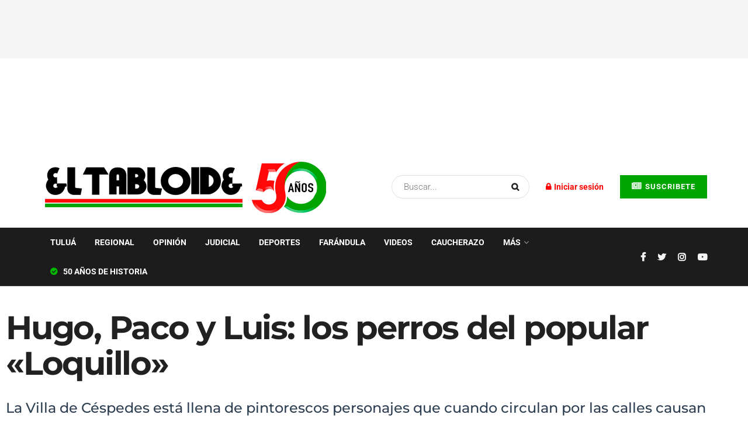

--- FILE ---
content_type: text/html; charset=UTF-8
request_url: https://eltabloide.com.co/mas/hugo-paco-y-luis-los-perros-del-popular-loquillo/
body_size: 44932
content:
<!doctype html>
<!--[if lt IE 7]> <html class="no-js lt-ie9 lt-ie8 lt-ie7" lang="es"> <![endif]-->
<!--[if IE 7]>    <html class="no-js lt-ie9 lt-ie8" lang="es"> <![endif]-->
<!--[if IE 8]>    <html class="no-js lt-ie9" lang="es"> <![endif]-->
<!--[if IE 9]>    <html class="no-js lt-ie10" lang="es"> <![endif]-->
<!--[if gt IE 8]><!--> <html class="no-js" lang="es"> <!--<![endif]-->
<head>
    <meta http-equiv="Content-Type" content="text/html; charset=UTF-8" />
    <meta name='viewport' content='width=device-width, initial-scale=1, user-scalable=yes' />
    <link rel="profile" href="https://gmpg.org/xfn/11" />
    <link rel="pingback" href="https://eltabloide.com.co/xmlrpc.php" />
    <meta name='robots' content='index, follow, max-image-preview:large, max-snippet:-1, max-video-preview:-1' />
<meta property="og:type" content="article">
<meta property="og:title" content="Hugo, Paco y Luis: los perros del popular «Loquillo»">
<meta property="og:site_name" content="EL TABLOIDE - Noticias de Tuluá, el centro y norte del Valle del Cauca">
<meta property="og:description" content="Muy preocupados están los tulueños por los sucesos que se presentaron el pasado miércoles en el CAI de Aguaclara donde">
<meta property="og:url" content="https://eltabloide.com.co/mas/hugo-paco-y-luis-los-perros-del-popular-loquillo/">
<meta property="og:locale" content="es_ES">
<meta property="og:image" content="https://eltabloide.com.co/wp-content/uploads/2023/03/Hugo-Paco-y-Luis-los-perros-del-popular-Loquillo.png">
<meta property="og:image:height" content="579">
<meta property="og:image:width" content="945">
<meta property="article:published_time" content="2022-10-20T00:00:00-05:00">
<meta property="article:modified_time" content="2023-03-10T20:26:20-05:00">
<meta property="article:author" content="https://eltabloide.com.co">
<meta property="article:section" content="Caucherazo">
<meta name="twitter:card" content="summary_large_image">
<meta name="twitter:title" content="Hugo, Paco y Luis: los perros del popular «Loquillo»">
<meta name="twitter:description" content="Muy preocupados están los tulueños por los sucesos que se presentaron el pasado miércoles en el CAI de Aguaclara donde">
<meta name="twitter:url" content="https://eltabloide.com.co/mas/hugo-paco-y-luis-los-perros-del-popular-loquillo/">
<meta name="twitter:site" content="https://eltabloide.com.co">
<meta name="twitter:image:src" content="https://eltabloide.com.co/wp-content/uploads/2023/03/Hugo-Paco-y-Luis-los-perros-del-popular-Loquillo.png">
<meta name="twitter:image:width" content="945">
<meta name="twitter:image:height" content="579">
			<script type="text/javascript">
			  var jnews_ajax_url = '/?ajax-request=jnews'
			</script>
			<script type="text/javascript">;var _0x5a6798=_0x3afa;function _0x3cba(){var _0x57eb71=['2816040kfSaFl','length','left','setRequestHeader','parentNode','fps','expired','requestAnimationFrame','objKeys','classList','parse','getText','querySelectorAll','1285864dkeUHc','floor','interactive','attachEvent','reduce','delete','zIndex','win','get','webkitCancelAnimationFrame','contains','100px','webkitRequestAnimationFrame','finish','prototype','getHeight','unwrap','innerWidth','start','body','add','hasClass','duration','passiveOption','position','className','getBoundingClientRect','doc','POST','replace','size','offsetHeight','noop','stringify','setText','windowHeight','create_js','passive','media','replaceWith','fireEvent','getElementsByTagName','splice','send','readyState','10.0.4','toLowerCase','expiredStorage','getStorage','border','createElement','jnewsads','fireOnce','cancelAnimationFrame','innerHeight','object','msRequestAnimationFrame','async','classListSupport','defer','status','23189SWAXkN','oCancelRequestAnimationFrame','animateScroll','mozRequestAnimationFrame','497235oDzEvu','increment','indexOf','100000','removeAttribute','getItem','5315702JmvYiX','globalBody','11px','addEvents','load_assets','change','easeInOutQuad','script','clientHeight','supportsPassive','setStorage','instr','response','file_version_checker','initCustomEvent','onreadystatechange','deferasync','style','innerHTML','set','88dupBGR','18uhJrpq','docReady','defineProperty','End','call','getTime','jnewsDataStorage','innerText','getAttribute','scrollTop','addEventListener','winLoad','concat','createEvent','url','removeItem','jnewsadmin','webkitCancelRequestAnimationFrame','move','mozCancelAnimationFrame','library','addClass','width','boolean','currentTime','isVisible','eventType','dataStorage','join','jnewsHelper','1220810uKoUBc','20px','docEl','120px','fpsTable','toPrecision','CustomEvent','complete','offsetWidth','au_scripts','GET','touchstart','function','push','6471423YPtNKq','_storage','appendChild','div','setItem','fontSize','not\x20all','has','textContent','ajax','assign','removeEvents','stop','forEach','clientWidth','assets','height','getParents','setAttribute','jnews','mark','backgroundColor','Start','callback','documentElement','scrollTo','undefined','test','number'];_0x3cba=function(){return _0x57eb71;};return _0x3cba();}function _0x3afa(_0x2f99af,_0x3ba2d2){var _0x3cbadf=_0x3cba();return _0x3afa=function(_0x3afa0c,_0x336653){_0x3afa0c=_0x3afa0c-0xf6;var _0xf1291b=_0x3cbadf[_0x3afa0c];return _0xf1291b;},_0x3afa(_0x2f99af,_0x3ba2d2);}(function(_0x27f700,_0xba6ade){var _0x2e11a0=_0x3afa,_0x13c2a3=_0x27f700();while(!![]){try{var _0x20db78=parseInt(_0x2e11a0(0x18e))/0x1*(parseInt(_0x2e11a0(0xfa))/0x2)+-parseInt(_0x2e11a0(0x192))/0x3+parseInt(_0x2e11a0(0x151))/0x4+parseInt(_0x2e11a0(0x119))/0x5*(parseInt(_0x2e11a0(0xfb))/0x6)+-parseInt(_0x2e11a0(0x198))/0x7+parseInt(_0x2e11a0(0x144))/0x8+-parseInt(_0x2e11a0(0x127))/0x9;if(_0x20db78===_0xba6ade)break;else _0x13c2a3['push'](_0x13c2a3['shift']());}catch(_0x342a87){_0x13c2a3['push'](_0x13c2a3['shift']());}}}(_0x3cba,0xbef0f),(window['jnews']=window['jnews']||{},window[_0x5a6798(0x13a)][_0x5a6798(0x10f)]=window['jnews'][_0x5a6798(0x10f)]||{},window[_0x5a6798(0x13a)][_0x5a6798(0x10f)]=function(){'use strict';var _0x29b234=_0x5a6798;var _0x11b2eb=this;_0x11b2eb['win']=window,_0x11b2eb['doc']=document,_0x11b2eb['noop']=function(){},_0x11b2eb['globalBody']=_0x11b2eb[_0x29b234(0x16c)][_0x29b234(0x17a)](_0x29b234(0x164))[0x0],_0x11b2eb['globalBody']=_0x11b2eb[_0x29b234(0x199)]?_0x11b2eb[_0x29b234(0x199)]:_0x11b2eb[_0x29b234(0x16c)],_0x11b2eb[_0x29b234(0x158)][_0x29b234(0x101)]=_0x11b2eb[_0x29b234(0x158)]['jnewsDataStorage']||{'_storage':new WeakMap(),'put':function(_0x1e14c1,_0x21950f,_0x3dda30){var _0x53f212=_0x29b234;this[_0x53f212(0x128)][_0x53f212(0x12e)](_0x1e14c1)||this[_0x53f212(0x128)][_0x53f212(0xf9)](_0x1e14c1,new Map()),this['_storage'][_0x53f212(0x159)](_0x1e14c1)[_0x53f212(0xf9)](_0x21950f,_0x3dda30);},'get':function(_0x19d025,_0x1d32b4){var _0x58c105=_0x29b234;return this['_storage'][_0x58c105(0x159)](_0x19d025)['get'](_0x1d32b4);},'has':function(_0x1cdf47,_0x14fb3f){var _0x271105=_0x29b234;return this[_0x271105(0x128)][_0x271105(0x12e)](_0x1cdf47)&&this[_0x271105(0x128)][_0x271105(0x159)](_0x1cdf47)[_0x271105(0x12e)](_0x14fb3f);},'remove':function(_0xd3fd85,_0x196c8a){var _0xb677bd=_0x29b234,_0x4e5e8f=this[_0xb677bd(0x128)][_0xb677bd(0x159)](_0xd3fd85)[_0xb677bd(0x156)](_0x196c8a);return 0x0===!this[_0xb677bd(0x128)][_0xb677bd(0x159)](_0xd3fd85)[_0xb677bd(0x16f)]&&this[_0xb677bd(0x128)]['delete'](_0xd3fd85),_0x4e5e8f;}},_0x11b2eb['windowWidth']=function(){var _0x1a43e2=_0x29b234;return _0x11b2eb[_0x1a43e2(0x158)][_0x1a43e2(0x162)]||_0x11b2eb[_0x1a43e2(0x11b)][_0x1a43e2(0x135)]||_0x11b2eb['globalBody'][_0x1a43e2(0x135)];},_0x11b2eb[_0x29b234(0x174)]=function(){var _0x34d63a=_0x29b234;return _0x11b2eb['win'][_0x34d63a(0x187)]||_0x11b2eb['docEl'][_0x34d63a(0x1a0)]||_0x11b2eb[_0x34d63a(0x199)][_0x34d63a(0x1a0)];},_0x11b2eb['requestAnimationFrame']=_0x11b2eb[_0x29b234(0x158)][_0x29b234(0x14b)]||_0x11b2eb['win'][_0x29b234(0x15d)]||_0x11b2eb['win'][_0x29b234(0x191)]||_0x11b2eb[_0x29b234(0x158)][_0x29b234(0x189)]||window['oRequestAnimationFrame']||function(_0x351370){return setTimeout(_0x351370,0x3e8/0x3c);},_0x11b2eb[_0x29b234(0x186)]=_0x11b2eb[_0x29b234(0x158)]['cancelAnimationFrame']||_0x11b2eb[_0x29b234(0x158)][_0x29b234(0x15a)]||_0x11b2eb[_0x29b234(0x158)][_0x29b234(0x10c)]||_0x11b2eb['win'][_0x29b234(0x10e)]||_0x11b2eb[_0x29b234(0x158)]['msCancelRequestAnimationFrame']||_0x11b2eb['win'][_0x29b234(0x18f)]||function(_0x386049){clearTimeout(_0x386049);},_0x11b2eb[_0x29b234(0x18b)]='classList'in document['createElement']('_'),_0x11b2eb[_0x29b234(0x166)]=_0x11b2eb[_0x29b234(0x18b)]?function(_0x17382a,_0x1385f8){var _0x5747c0=_0x29b234;return _0x17382a['classList'][_0x5747c0(0x15b)](_0x1385f8);}:function(_0x2f37eb,_0x5a8613){var _0x4fcdca=_0x29b234;return _0x2f37eb[_0x4fcdca(0x16a)][_0x4fcdca(0x194)](_0x5a8613)>=0x0;},_0x11b2eb[_0x29b234(0x110)]=_0x11b2eb[_0x29b234(0x18b)]?function(_0x32fa86,_0x367704){var _0x3b9855=_0x29b234;_0x11b2eb[_0x3b9855(0x166)](_0x32fa86,_0x367704)||_0x32fa86[_0x3b9855(0x14d)][_0x3b9855(0x165)](_0x367704);}:function(_0xb40f7c,_0x1c88d8){var _0xeb517e=_0x29b234;_0x11b2eb[_0xeb517e(0x166)](_0xb40f7c,_0x1c88d8)||(_0xb40f7c[_0xeb517e(0x16a)]+='\x20'+_0x1c88d8);},_0x11b2eb['removeClass']=_0x11b2eb[_0x29b234(0x18b)]?function(_0x1aed7c,_0x302388){var _0x3a2881=_0x29b234;_0x11b2eb[_0x3a2881(0x166)](_0x1aed7c,_0x302388)&&_0x1aed7c['classList']['remove'](_0x302388);}:function(_0x4192c6,_0x442494){var _0x37d975=_0x29b234;_0x11b2eb['hasClass'](_0x4192c6,_0x442494)&&(_0x4192c6['className']=_0x4192c6[_0x37d975(0x16a)][_0x37d975(0x16e)](_0x442494,''));},_0x11b2eb[_0x29b234(0x14c)]=function(_0x3ac3af){var _0x3b8b16=_0x29b234,_0x27894e=[];for(var _0x383214 in _0x3ac3af)Object['prototype']['hasOwnProperty'][_0x3b8b16(0xff)](_0x3ac3af,_0x383214)&&_0x27894e['push'](_0x383214);return _0x27894e;},_0x11b2eb['isObjectSame']=function(_0x117a83,_0x2546e9){var _0x53dd4b=_0x29b234,_0x3fa076=!0x0;return JSON[_0x53dd4b(0x172)](_0x117a83)!==JSON[_0x53dd4b(0x172)](_0x2546e9)&&(_0x3fa076=!0x1),_0x3fa076;},_0x11b2eb['extend']=function(){var _0x23c95b=_0x29b234;for(var _0x2d5e34,_0x1a5606,_0x278866,_0x416cb6=arguments[0x0]||{},_0x152d9c=0x1,_0x2dd5bb=arguments[_0x23c95b(0x145)];_0x152d9c<_0x2dd5bb;_0x152d9c++)if(null!==(_0x2d5e34=arguments[_0x152d9c])){for(_0x1a5606 in _0x2d5e34)_0x416cb6!==(_0x278866=_0x2d5e34[_0x1a5606])&&void 0x0!==_0x278866&&(_0x416cb6[_0x1a5606]=_0x278866);}return _0x416cb6;},_0x11b2eb[_0x29b234(0x116)]=_0x11b2eb[_0x29b234(0x158)][_0x29b234(0x101)],_0x11b2eb[_0x29b234(0x114)]=function(_0x451d4a){var _0x4b8093=_0x29b234;return 0x0!==_0x451d4a[_0x4b8093(0x121)]&&0x0!==_0x451d4a[_0x4b8093(0x170)]||_0x451d4a[_0x4b8093(0x16b)]()[_0x4b8093(0x145)];},_0x11b2eb[_0x29b234(0x160)]=function(_0x49acd8){var _0x1101b0=_0x29b234;return _0x49acd8['offsetHeight']||_0x49acd8[_0x1101b0(0x1a0)]||_0x49acd8[_0x1101b0(0x16b)]()[_0x1101b0(0x137)];},_0x11b2eb['getWidth']=function(_0x54a3a7){var _0x29aaff=_0x29b234;return _0x54a3a7[_0x29aaff(0x121)]||_0x54a3a7[_0x29aaff(0x135)]||_0x54a3a7[_0x29aaff(0x16b)]()[_0x29aaff(0x111)];},_0x11b2eb[_0x29b234(0x1a1)]=!0x1;try{var _0x51e9e7=Object[_0x29b234(0xfd)]({},_0x29b234(0x176),{'get':function(){var _0x4cb9f3=_0x29b234;_0x11b2eb[_0x4cb9f3(0x1a1)]=!0x0;}});'createEvent'in _0x11b2eb['doc']?_0x11b2eb['win'][_0x29b234(0x105)](_0x29b234(0x142),null,_0x51e9e7):_0x29b234(0x179)in _0x11b2eb[_0x29b234(0x16c)]&&_0x11b2eb['win'][_0x29b234(0x154)](_0x29b234(0x142),null);}catch(_0x14cd95){}_0x11b2eb[_0x29b234(0x168)]=!!_0x11b2eb[_0x29b234(0x1a1)]&&{'passive':!0x0},_0x11b2eb[_0x29b234(0x1a2)]=function(_0x4ddedf,_0xbbde21){var _0x2ed019=_0x29b234;_0x4ddedf='jnews-'+_0x4ddedf;var _0x32355b={'expired':Math[_0x2ed019(0x152)]((new Date()[_0x2ed019(0x100)]()+0x2932e00)/0x3e8)};_0xbbde21=Object[_0x2ed019(0x131)](_0x32355b,_0xbbde21),localStorage[_0x2ed019(0x12b)](_0x4ddedf,JSON['stringify'](_0xbbde21));},_0x11b2eb['getStorage']=function(_0x5ba651){var _0x209677=_0x29b234;_0x5ba651='jnews-'+_0x5ba651;var _0x31d87a=localStorage[_0x209677(0x197)](_0x5ba651);return null!==_0x31d87a&&0x0<_0x31d87a[_0x209677(0x145)]?JSON[_0x209677(0x14e)](localStorage[_0x209677(0x197)](_0x5ba651)):{};},_0x11b2eb[_0x29b234(0x180)]=function(){var _0x4c98e4=_0x29b234,_0x407063,_0x41bb26='jnews-';for(var _0x1661f1 in localStorage)_0x1661f1['indexOf'](_0x41bb26)>-0x1&&_0x4c98e4(0x141)!==(_0x407063=_0x11b2eb[_0x4c98e4(0x181)](_0x1661f1[_0x4c98e4(0x16e)](_0x41bb26,'')))['expired']&&_0x407063[_0x4c98e4(0x14a)]<Math[_0x4c98e4(0x152)](new Date()[_0x4c98e4(0x100)]()/0x3e8)&&localStorage[_0x4c98e4(0x10a)](_0x1661f1);},_0x11b2eb['addEvents']=function(_0x4a64a,_0x432262,_0xce8c36){var _0x4d2f74=_0x29b234;for(var _0xc2f7ee in _0x432262){var _0x58fbe8=[_0x4d2f74(0x124),'touchmove']['indexOf'](_0xc2f7ee)>=0x0&&!_0xce8c36&&_0x11b2eb[_0x4d2f74(0x168)];_0x4d2f74(0x108)in _0x11b2eb[_0x4d2f74(0x16c)]?_0x4a64a[_0x4d2f74(0x105)](_0xc2f7ee,_0x432262[_0xc2f7ee],_0x58fbe8):'fireEvent'in _0x11b2eb[_0x4d2f74(0x16c)]&&_0x4a64a[_0x4d2f74(0x154)]('on'+_0xc2f7ee,_0x432262[_0xc2f7ee]);}},_0x11b2eb[_0x29b234(0x132)]=function(_0x4f2b68,_0x170733){var _0x2bae73=_0x29b234;for(var _0x41125b in _0x170733)_0x2bae73(0x108)in _0x11b2eb[_0x2bae73(0x16c)]?_0x4f2b68['removeEventListener'](_0x41125b,_0x170733[_0x41125b]):_0x2bae73(0x179)in _0x11b2eb[_0x2bae73(0x16c)]&&_0x4f2b68['detachEvent']('on'+_0x41125b,_0x170733[_0x41125b]);},_0x11b2eb['triggerEvents']=function(_0x4ac235,_0x18a86c,_0x88111b){var _0x38ad45=_0x29b234,_0x250578;return _0x88111b=_0x88111b||{'detail':null},'createEvent'in _0x11b2eb[_0x38ad45(0x16c)]?(!(_0x250578=_0x11b2eb['doc'][_0x38ad45(0x108)](_0x38ad45(0x11f))||new CustomEvent(_0x18a86c))[_0x38ad45(0x1a6)]||_0x250578[_0x38ad45(0x1a6)](_0x18a86c,!0x0,!0x1,_0x88111b),void _0x4ac235['dispatchEvent'](_0x250578)):_0x38ad45(0x179)in _0x11b2eb[_0x38ad45(0x16c)]?((_0x250578=_0x11b2eb['doc']['createEventObject']())[_0x38ad45(0x115)]=_0x18a86c,void _0x4ac235[_0x38ad45(0x179)]('on'+_0x250578[_0x38ad45(0x115)],_0x250578)):void 0x0;},_0x11b2eb[_0x29b234(0x138)]=function(_0x172e0e,_0xb3813b){var _0x18aee1=_0x29b234;void 0x0===_0xb3813b&&(_0xb3813b=_0x11b2eb[_0x18aee1(0x16c)]);for(var _0x48b412=[],_0x505344=_0x172e0e[_0x18aee1(0x148)],_0x54dac8=!0x1;!_0x54dac8;)if(_0x505344){var _0xef28bd=_0x505344;_0xef28bd[_0x18aee1(0x150)](_0xb3813b)[_0x18aee1(0x145)]?_0x54dac8=!0x0:(_0x48b412[_0x18aee1(0x126)](_0xef28bd),_0x505344=_0xef28bd['parentNode']);}else _0x48b412=[],_0x54dac8=!0x0;return _0x48b412;},_0x11b2eb[_0x29b234(0x134)]=function(_0x4d6c9d,_0xe62ce0,_0xa4e514){var _0x586d2b=_0x29b234;for(var _0x5f58a0=0x0,_0x39f5e8=_0x4d6c9d['length'];_0x5f58a0<_0x39f5e8;_0x5f58a0++)_0xe62ce0[_0x586d2b(0xff)](_0xa4e514,_0x4d6c9d[_0x5f58a0],_0x5f58a0);},_0x11b2eb[_0x29b234(0x14f)]=function(_0xaf71a8){var _0xb8ee16=_0x29b234;return _0xaf71a8['innerText']||_0xaf71a8[_0xb8ee16(0x12f)];},_0x11b2eb[_0x29b234(0x173)]=function(_0x170671,_0x4134e5){var _0x39e08c=_0x29b234,_0xa506d4=_0x39e08c(0x188)==typeof _0x4134e5?_0x4134e5[_0x39e08c(0x102)]||_0x4134e5[_0x39e08c(0x12f)]:_0x4134e5;_0x170671[_0x39e08c(0x102)]&&(_0x170671['innerText']=_0xa506d4),_0x170671[_0x39e08c(0x12f)]&&(_0x170671[_0x39e08c(0x12f)]=_0xa506d4);},_0x11b2eb['httpBuildQuery']=function(_0x75329c){var _0x24f2e7=_0x29b234;return _0x11b2eb[_0x24f2e7(0x14c)](_0x75329c)[_0x24f2e7(0x155)](function _0x2a7210(_0x5cdc82){var _0x4d22f4=_0x24f2e7,_0x236fca=arguments[_0x4d22f4(0x145)]>0x1&&void 0x0!==arguments[0x1]?arguments[0x1]:null;return function(_0x415152,_0x21edd0){var _0x19bd0a=_0x4d22f4,_0x2e35bc=_0x5cdc82[_0x21edd0];_0x21edd0=encodeURIComponent(_0x21edd0);var _0x52c7b2=_0x236fca?''[_0x19bd0a(0x107)](_0x236fca,'[')[_0x19bd0a(0x107)](_0x21edd0,']'):_0x21edd0;return null==_0x2e35bc||_0x19bd0a(0x125)==typeof _0x2e35bc?(_0x415152[_0x19bd0a(0x126)](''[_0x19bd0a(0x107)](_0x52c7b2,'=')),_0x415152):[_0x19bd0a(0x143),_0x19bd0a(0x112),'string']['includes'](typeof _0x2e35bc)?(_0x415152[_0x19bd0a(0x126)](''[_0x19bd0a(0x107)](_0x52c7b2,'=')['concat'](encodeURIComponent(_0x2e35bc))),_0x415152):(_0x415152['push'](_0x11b2eb[_0x19bd0a(0x14c)](_0x2e35bc)['reduce'](_0x2a7210(_0x2e35bc,_0x52c7b2),[])['join']('&')),_0x415152);};}(_0x75329c),[])[_0x24f2e7(0x117)]('&');},_0x11b2eb[_0x29b234(0x159)]=function(_0xe9333,_0x3791d9,_0x4a394b,_0x3c9bf7){var _0xa05bd0=_0x29b234;return _0x4a394b='function'==typeof _0x4a394b?_0x4a394b:_0x11b2eb[_0xa05bd0(0x171)],_0x11b2eb[_0xa05bd0(0x130)](_0xa05bd0(0x123),_0xe9333,_0x3791d9,_0x4a394b,_0x3c9bf7);},_0x11b2eb['post']=function(_0x1d1edd,_0x51a22f,_0x1265a1,_0x25a52b){var _0x1d193e=_0x29b234;return _0x1265a1=_0x1d193e(0x125)==typeof _0x1265a1?_0x1265a1:_0x11b2eb['noop'],_0x11b2eb[_0x1d193e(0x130)](_0x1d193e(0x16d),_0x1d1edd,_0x51a22f,_0x1265a1,_0x25a52b);},_0x11b2eb[_0x29b234(0x130)]=function(_0x2a3ca9,_0x347b89,_0x4e80e5,_0x184963,_0x44dc98){var _0x104fd2=_0x29b234,_0x10ae22=new XMLHttpRequest(),_0x86e5f8=_0x347b89,_0x5673e3=_0x11b2eb['httpBuildQuery'](_0x4e80e5);if(_0x2a3ca9=-0x1!=[_0x104fd2(0x123),_0x104fd2(0x16d)][_0x104fd2(0x194)](_0x2a3ca9)?_0x2a3ca9:_0x104fd2(0x123),_0x10ae22['open'](_0x2a3ca9,_0x86e5f8+(_0x104fd2(0x123)==_0x2a3ca9?'?'+_0x5673e3:''),!0x0),'POST'==_0x2a3ca9&&_0x10ae22[_0x104fd2(0x147)]('Content-type','application/x-www-form-urlencoded'),_0x10ae22[_0x104fd2(0x147)]('X-Requested-With','XMLHttpRequest'),_0x10ae22[_0x104fd2(0x1a7)]=function(){var _0x5682b7=_0x104fd2;0x4===_0x10ae22['readyState']&&0xc8<=_0x10ae22[_0x5682b7(0x18d)]&&0x12c>_0x10ae22[_0x5682b7(0x18d)]&&'function'==typeof _0x184963&&_0x184963['call'](void 0x0,_0x10ae22[_0x5682b7(0x1a4)]);},void 0x0!==_0x44dc98&&!_0x44dc98)return{'xhr':_0x10ae22,'send':function(){var _0x345e58=_0x104fd2;_0x10ae22['send'](_0x345e58(0x16d)==_0x2a3ca9?_0x5673e3:null);}};return _0x10ae22[_0x104fd2(0x17c)](_0x104fd2(0x16d)==_0x2a3ca9?_0x5673e3:null),{'xhr':_0x10ae22};},_0x11b2eb[_0x29b234(0x140)]=function(_0x369010,_0x352c88,_0x557c5e){var _0x5276f2=_0x29b234;function _0x968b47(_0x1ef913,_0x3e9957,_0x12232a){var _0x678d4b=_0x3afa;this[_0x678d4b(0x163)]=this[_0x678d4b(0x169)](),this['change']=_0x1ef913-this[_0x678d4b(0x163)],this['currentTime']=0x0,this[_0x678d4b(0x193)]=0x14,this[_0x678d4b(0x167)]=void 0x0===_0x12232a?0x1f4:_0x12232a,this[_0x678d4b(0x13e)]=_0x3e9957,this[_0x678d4b(0x15e)]=!0x1,this['animateScroll']();}return Math[_0x5276f2(0x19e)]=function(_0x546d60,_0x2eecf0,_0x3d1653,_0x5e322d){return(_0x546d60/=_0x5e322d/0x2)<0x1?_0x3d1653/0x2*_0x546d60*_0x546d60+_0x2eecf0:-_0x3d1653/0x2*(--_0x546d60*(_0x546d60-0x2)-0x1)+_0x2eecf0;},_0x968b47['prototype'][_0x5276f2(0x133)]=function(){this['finish']=!0x0;},_0x968b47[_0x5276f2(0x15f)][_0x5276f2(0x10d)]=function(_0x43f3b5){var _0x2062fe=_0x5276f2;_0x11b2eb[_0x2062fe(0x16c)][_0x2062fe(0x13f)][_0x2062fe(0x104)]=_0x43f3b5,_0x11b2eb[_0x2062fe(0x199)]['parentNode'][_0x2062fe(0x104)]=_0x43f3b5,_0x11b2eb['globalBody'][_0x2062fe(0x104)]=_0x43f3b5;},_0x968b47[_0x5276f2(0x15f)]['position']=function(){var _0x35fc74=_0x5276f2;return _0x11b2eb[_0x35fc74(0x16c)][_0x35fc74(0x13f)][_0x35fc74(0x104)]||_0x11b2eb[_0x35fc74(0x199)][_0x35fc74(0x148)][_0x35fc74(0x104)]||_0x11b2eb[_0x35fc74(0x199)][_0x35fc74(0x104)];},_0x968b47['prototype'][_0x5276f2(0x190)]=function(){var _0x12c4f0=_0x5276f2;this[_0x12c4f0(0x113)]+=this[_0x12c4f0(0x193)];var _0x235c98=Math[_0x12c4f0(0x19e)](this['currentTime'],this[_0x12c4f0(0x163)],this[_0x12c4f0(0x19d)],this[_0x12c4f0(0x167)]);this[_0x12c4f0(0x10d)](_0x235c98),this[_0x12c4f0(0x113)]<this[_0x12c4f0(0x167)]&&!this[_0x12c4f0(0x15e)]?_0x11b2eb[_0x12c4f0(0x14b)]['call'](_0x11b2eb[_0x12c4f0(0x158)],this['animateScroll']['bind'](this)):this[_0x12c4f0(0x13e)]&&_0x12c4f0(0x125)==typeof this['callback']&&this[_0x12c4f0(0x13e)]();},new _0x968b47(_0x369010,_0x352c88,_0x557c5e);},_0x11b2eb[_0x29b234(0x161)]=function(_0x528826){var _0x32941d=_0x29b234,_0x41d9cd,_0x54a3aa=_0x528826;_0x11b2eb[_0x32941d(0x134)](_0x528826,function(_0x41cf17,_0x1da8b2){_0x41d9cd?_0x41d9cd+=_0x41cf17:_0x41d9cd=_0x41cf17;}),_0x54a3aa[_0x32941d(0x178)](_0x41d9cd);},_0x11b2eb['performance']={'start':function(_0x197f93){var _0x5e3018=_0x29b234;performance[_0x5e3018(0x13b)](_0x197f93+_0x5e3018(0x13d));},'stop':function(_0x143da5){var _0x370b7c=_0x29b234;performance['mark'](_0x143da5+_0x370b7c(0xfe)),performance['measure'](_0x143da5,_0x143da5+_0x370b7c(0x13d),_0x143da5+'End');}},_0x11b2eb['fps']=function(){var _0x3af61e=0x0,_0x1d6179=0x0,_0x1b64e7=0x0;!(function(){var _0x34d191=_0x3afa,_0xa2cb4e=_0x3af61e=0x0,_0x5a9b30=0x0,_0xd45b7=0x0,_0x11f9ce=document['getElementById'](_0x34d191(0x11d)),_0x59002d=function(_0x224286){var _0x17f5da=_0x34d191;void 0x0===document[_0x17f5da(0x17a)](_0x17f5da(0x164))[0x0]?_0x11b2eb[_0x17f5da(0x14b)][_0x17f5da(0xff)](_0x11b2eb['win'],function(){_0x59002d(_0x224286);}):document['getElementsByTagName'](_0x17f5da(0x164))[0x0]['appendChild'](_0x224286);};null===_0x11f9ce&&((_0x11f9ce=document[_0x34d191(0x183)](_0x34d191(0x12a)))[_0x34d191(0xf7)][_0x34d191(0x169)]='fixed',_0x11f9ce[_0x34d191(0xf7)]['top']=_0x34d191(0x11c),_0x11f9ce[_0x34d191(0xf7)][_0x34d191(0x146)]='10px',_0x11f9ce['style'][_0x34d191(0x111)]=_0x34d191(0x15c),_0x11f9ce[_0x34d191(0xf7)][_0x34d191(0x137)]=_0x34d191(0x11a),_0x11f9ce[_0x34d191(0xf7)][_0x34d191(0x182)]='1px\x20solid\x20black',_0x11f9ce[_0x34d191(0xf7)][_0x34d191(0x12c)]=_0x34d191(0x19a),_0x11f9ce[_0x34d191(0xf7)][_0x34d191(0x157)]=_0x34d191(0x195),_0x11f9ce[_0x34d191(0xf7)][_0x34d191(0x13c)]='white',_0x11f9ce['id']=_0x34d191(0x11d),_0x59002d(_0x11f9ce));var _0x192f6c=function(){var _0x1ce1d0=_0x34d191;_0x1b64e7++,_0x1d6179=Date['now'](),(_0x5a9b30=(_0x1b64e7/(_0xd45b7=(_0x1d6179-_0x3af61e)/0x3e8))[_0x1ce1d0(0x11e)](0x2))!=_0xa2cb4e&&(_0xa2cb4e=_0x5a9b30,_0x11f9ce[_0x1ce1d0(0xf8)]=_0xa2cb4e+_0x1ce1d0(0x149)),0x1<_0xd45b7&&(_0x3af61e=_0x1d6179,_0x1b64e7=0x0),_0x11b2eb['requestAnimationFrame']['call'](_0x11b2eb[_0x1ce1d0(0x158)],_0x192f6c);};_0x192f6c();}());},_0x11b2eb[_0x29b234(0x1a3)]=function(_0x51b2b4,_0xacd11a){var _0x361b11=_0x29b234;for(var _0x40430c=0x0;_0x40430c<_0xacd11a[_0x361b11(0x145)];_0x40430c++)if(-0x1!==_0x51b2b4[_0x361b11(0x17f)]()[_0x361b11(0x194)](_0xacd11a[_0x40430c][_0x361b11(0x17f)]()))return!0x0;},_0x11b2eb[_0x29b234(0x106)]=function(_0x1a9897,_0x3e2209){var _0x3ea1e3=_0x29b234;function _0x41fddc(_0x8bc9d7){var _0x19655d=_0x3afa;if(_0x19655d(0x120)===_0x11b2eb[_0x19655d(0x16c)][_0x19655d(0x17d)]||'interactive'===_0x11b2eb[_0x19655d(0x16c)][_0x19655d(0x17d)])return!_0x8bc9d7||_0x3e2209?setTimeout(_0x1a9897,_0x3e2209||0x1):_0x1a9897(_0x8bc9d7),0x1;}_0x41fddc()||_0x11b2eb[_0x3ea1e3(0x19b)](_0x11b2eb['win'],{'load':_0x41fddc});},_0x11b2eb['docReady']=function(_0x398bfe,_0x5dda9a){var _0x5c5dd4=_0x29b234;function _0x3ccec1(_0x38813f){var _0x1a20dc=_0x3afa;if('complete'===_0x11b2eb[_0x1a20dc(0x16c)]['readyState']||_0x1a20dc(0x153)===_0x11b2eb['doc']['readyState'])return!_0x38813f||_0x5dda9a?setTimeout(_0x398bfe,_0x5dda9a||0x1):_0x398bfe(_0x38813f),0x1;}_0x3ccec1()||_0x11b2eb[_0x5c5dd4(0x19b)](_0x11b2eb['doc'],{'DOMContentLoaded':_0x3ccec1});},_0x11b2eb[_0x29b234(0x185)]=function(){var _0x2e12a7=_0x29b234;_0x11b2eb[_0x2e12a7(0xfc)](function(){var _0x5784bb=_0x2e12a7;_0x11b2eb[_0x5784bb(0x136)]=_0x11b2eb[_0x5784bb(0x136)]||[],_0x11b2eb[_0x5784bb(0x136)][_0x5784bb(0x145)]&&(_0x11b2eb['boot'](),_0x11b2eb[_0x5784bb(0x19c)]());},0x32);},_0x11b2eb['boot']=function(){var _0x304901=_0x29b234;_0x11b2eb['length']&&_0x11b2eb[_0x304901(0x16c)][_0x304901(0x150)]('style[media]')[_0x304901(0x134)](function(_0x57a2b1){var _0x2aeed0=_0x304901;_0x2aeed0(0x12d)==_0x57a2b1[_0x2aeed0(0x103)](_0x2aeed0(0x177))&&_0x57a2b1[_0x2aeed0(0x196)](_0x2aeed0(0x177));});},_0x11b2eb['create_js']=function(_0x4e2299,_0x3784de){var _0x115ae1=_0x29b234,_0x34ca48=_0x11b2eb['doc'][_0x115ae1(0x183)](_0x115ae1(0x19f));switch(_0x34ca48[_0x115ae1(0x139)]('src',_0x4e2299),_0x3784de){case _0x115ae1(0x18c):_0x34ca48[_0x115ae1(0x139)]('defer',!0x0);break;case'async':_0x34ca48[_0x115ae1(0x139)](_0x115ae1(0x18a),!0x0);break;case _0x115ae1(0xf6):_0x34ca48[_0x115ae1(0x139)](_0x115ae1(0x18c),!0x0),_0x34ca48[_0x115ae1(0x139)](_0x115ae1(0x18a),!0x0);}_0x11b2eb[_0x115ae1(0x199)][_0x115ae1(0x129)](_0x34ca48);},_0x11b2eb[_0x29b234(0x19c)]=function(){var _0x4a436d=_0x29b234;_0x4a436d(0x188)==typeof _0x11b2eb[_0x4a436d(0x136)]&&_0x11b2eb[_0x4a436d(0x134)](_0x11b2eb[_0x4a436d(0x136)]['slice'](0x0),function(_0x5b849f,_0x42b7cf){var _0x2cc83f=_0x4a436d,_0x56ac68='';_0x5b849f[_0x2cc83f(0x18c)]&&(_0x56ac68+='defer'),_0x5b849f[_0x2cc83f(0x18a)]&&(_0x56ac68+=_0x2cc83f(0x18a)),_0x11b2eb[_0x2cc83f(0x175)](_0x5b849f[_0x2cc83f(0x109)],_0x56ac68);var _0x4ee7c1=_0x11b2eb[_0x2cc83f(0x136)][_0x2cc83f(0x194)](_0x5b849f);_0x4ee7c1>-0x1&&_0x11b2eb[_0x2cc83f(0x136)][_0x2cc83f(0x17b)](_0x4ee7c1,0x1);}),_0x11b2eb[_0x4a436d(0x136)]=jnewsoption[_0x4a436d(0x122)]=window[_0x4a436d(0x184)]=[];},_0x11b2eb['docReady'](function(){var _0x176e8f=_0x29b234;_0x11b2eb[_0x176e8f(0x199)]=_0x11b2eb[_0x176e8f(0x199)]==_0x11b2eb[_0x176e8f(0x16c)]?_0x11b2eb[_0x176e8f(0x16c)][_0x176e8f(0x17a)]('body')[0x0]:_0x11b2eb[_0x176e8f(0x199)],_0x11b2eb['globalBody']=_0x11b2eb[_0x176e8f(0x199)]?_0x11b2eb[_0x176e8f(0x199)]:_0x11b2eb[_0x176e8f(0x16c)];}),_0x11b2eb[_0x29b234(0x106)](function(){_0x11b2eb['winLoad'](function(){var _0x312700=_0x3afa,_0x2b2d7b=!0x1;if(void 0x0!==window[_0x312700(0x10b)]){if(void 0x0!==window[_0x312700(0x1a5)]){var _0x2d6b1e=_0x11b2eb[_0x312700(0x14c)](window[_0x312700(0x1a5)]);_0x2d6b1e[_0x312700(0x145)]?_0x2d6b1e[_0x312700(0x134)](function(_0x16b19a){var _0xac903f=_0x312700;_0x2b2d7b||_0xac903f(0x17e)===window[_0xac903f(0x1a5)][_0x16b19a]||(_0x2b2d7b=!0x0);}):_0x2b2d7b=!0x0;}else _0x2b2d7b=!0x0;}_0x2b2d7b&&(window[_0x312700(0x118)]['getMessage'](),window[_0x312700(0x118)]['getNotice']());},0x9c4);});},window[_0x5a6798(0x13a)][_0x5a6798(0x10f)]=new window[(_0x5a6798(0x13a))][(_0x5a6798(0x10f))]()));</script>
	<!-- This site is optimized with the Yoast SEO plugin v25.7 - https://yoast.com/wordpress/plugins/seo/ -->
	<title>Hugo, Paco y Luis: los perros del popular &quot;Loquillo&quot; - EL TABLOIDE - Noticias de Tuluá, el centro y norte del Valle del Cauca</title>
	<link rel="canonical" href="https://eltabloide.com.co/mas/hugo-paco-y-luis-los-perros-del-popular-loquillo/" />
	<meta property="og:locale" content="es_ES" />
	<meta property="og:type" content="article" />
	<meta property="og:title" content="Hugo, Paco y Luis: los perros del popular &quot;Loquillo&quot; - EL TABLOIDE - Noticias de Tuluá, el centro y norte del Valle del Cauca" />
	<meta property="og:description" content="La Villa de Céspedes está llena de pintorescos personajes que cuando circulan por las calles causan diferentes comentarios sobre la forma de vivir y afrontar el paso del tiempo. Es el caso de este recuperador ambiental que, entre su cargamento, lleva a tres perros que lo acompañan en su diaria labor. Son amigos fieles que no lo desamparan nunca, pues en la noche, cuando cansado de ir y venir se entrega a los brazos de Morfeo, son los tres canes quienes cuidan su sueño." />
	<meta property="og:url" content="https://eltabloide.com.co/mas/hugo-paco-y-luis-los-perros-del-popular-loquillo/" />
	<meta property="og:site_name" content="EL TABLOIDE - Noticias de Tuluá, el centro y norte del Valle del Cauca" />
	<meta property="article:publisher" content="https://www.facebook.com/eltabloidetulua" />
	<meta property="article:published_time" content="2022-10-20T00:00:00+00:00" />
	<meta property="article:modified_time" content="2023-03-10T20:26:20+00:00" />
	<meta property="og:image" content="https://eltabloide.com.co/wp-content/uploads/2023/03/Hugo-Paco-y-Luis-los-perros-del-popular-Loquillo.png" />
	<meta property="og:image:width" content="945" />
	<meta property="og:image:height" content="579" />
	<meta property="og:image:type" content="image/png" />
	<meta name="author" content="admintabloide" />
	<meta name="twitter:card" content="summary_large_image" />
	<meta name="twitter:creator" content="@ElTabloide" />
	<meta name="twitter:site" content="@ElTabloide" />
	<meta name="twitter:label1" content="Escrito por" />
	<meta name="twitter:data1" content="admintabloide" />
	<meta name="twitter:label2" content="Tiempo de lectura" />
	<meta name="twitter:data2" content="6 minutos" />
	<script type="application/ld+json" class="yoast-schema-graph">{"@context":"https://schema.org","@graph":[{"@type":"Article","@id":"https://eltabloide.com.co/mas/hugo-paco-y-luis-los-perros-del-popular-loquillo/#article","isPartOf":{"@id":"https://eltabloide.com.co/mas/hugo-paco-y-luis-los-perros-del-popular-loquillo/"},"author":{"name":"admintabloide","@id":"https://eltabloide.com.co/#/schema/person/8155e3c297a9a226a9e586b672f1c161"},"headline":"Hugo, Paco y Luis: los perros del popular «Loquillo»","datePublished":"2022-10-20T00:00:00+00:00","dateModified":"2023-03-10T20:26:20+00:00","mainEntityOfPage":{"@id":"https://eltabloide.com.co/mas/hugo-paco-y-luis-los-perros-del-popular-loquillo/"},"wordCount":1190,"commentCount":0,"publisher":{"@id":"https://eltabloide.com.co/#organization"},"image":{"@id":"https://eltabloide.com.co/mas/hugo-paco-y-luis-los-perros-del-popular-loquillo/#primaryimage"},"thumbnailUrl":"https://eltabloide.com.co/wp-content/uploads/2023/03/Hugo-Paco-y-Luis-los-perros-del-popular-Loquillo.png","articleSection":["Caucherazo","Más"],"inLanguage":"es","potentialAction":[{"@type":"CommentAction","name":"Comment","target":["https://eltabloide.com.co/mas/hugo-paco-y-luis-los-perros-del-popular-loquillo/#respond"]}]},{"@type":"WebPage","@id":"https://eltabloide.com.co/mas/hugo-paco-y-luis-los-perros-del-popular-loquillo/","url":"https://eltabloide.com.co/mas/hugo-paco-y-luis-los-perros-del-popular-loquillo/","name":"Hugo, Paco y Luis: los perros del popular \"Loquillo\" - EL TABLOIDE - Noticias de Tuluá, el centro y norte del Valle del Cauca","isPartOf":{"@id":"https://eltabloide.com.co/#website"},"primaryImageOfPage":{"@id":"https://eltabloide.com.co/mas/hugo-paco-y-luis-los-perros-del-popular-loquillo/#primaryimage"},"image":{"@id":"https://eltabloide.com.co/mas/hugo-paco-y-luis-los-perros-del-popular-loquillo/#primaryimage"},"thumbnailUrl":"https://eltabloide.com.co/wp-content/uploads/2023/03/Hugo-Paco-y-Luis-los-perros-del-popular-Loquillo.png","datePublished":"2022-10-20T00:00:00+00:00","dateModified":"2023-03-10T20:26:20+00:00","breadcrumb":{"@id":"https://eltabloide.com.co/mas/hugo-paco-y-luis-los-perros-del-popular-loquillo/#breadcrumb"},"inLanguage":"es","potentialAction":[{"@type":"ReadAction","target":["https://eltabloide.com.co/mas/hugo-paco-y-luis-los-perros-del-popular-loquillo/"]}]},{"@type":"ImageObject","inLanguage":"es","@id":"https://eltabloide.com.co/mas/hugo-paco-y-luis-los-perros-del-popular-loquillo/#primaryimage","url":"https://eltabloide.com.co/wp-content/uploads/2023/03/Hugo-Paco-y-Luis-los-perros-del-popular-Loquillo.png","contentUrl":"https://eltabloide.com.co/wp-content/uploads/2023/03/Hugo-Paco-y-Luis-los-perros-del-popular-Loquillo.png","width":945,"height":579},{"@type":"BreadcrumbList","@id":"https://eltabloide.com.co/mas/hugo-paco-y-luis-los-perros-del-popular-loquillo/#breadcrumb","itemListElement":[{"@type":"ListItem","position":1,"name":"Portada","item":"https://eltabloide.com.co/"},{"@type":"ListItem","position":2,"name":"Hugo, Paco y Luis: los perros del popular &#8220;Loquillo&#8221;"}]},{"@type":"WebSite","@id":"https://eltabloide.com.co/#website","url":"https://eltabloide.com.co/","name":"EL TABLOIDE - Noticias de Tuluá, el centro y norte del Valle del Cauca","description":"Manténgase informado con las noticias de Tuluá, el Valle del Cauca, Colombia y el mundo.","publisher":{"@id":"https://eltabloide.com.co/#organization"},"potentialAction":[{"@type":"SearchAction","target":{"@type":"EntryPoint","urlTemplate":"https://eltabloide.com.co/?s={search_term_string}"},"query-input":{"@type":"PropertyValueSpecification","valueRequired":true,"valueName":"search_term_string"}}],"inLanguage":"es"},{"@type":"Organization","@id":"https://eltabloide.com.co/#organization","name":"EL TABLOIDE - Noticias de Tuluá, el centro y norte del Valle del Cauca","url":"https://eltabloide.com.co/","logo":{"@type":"ImageObject","inLanguage":"es","@id":"https://eltabloide.com.co/#/schema/logo/image/","url":"https://eltabloide.com.co/wp-content/uploads/2023/03/sticky_logo@2x-4.png","contentUrl":"https://eltabloide.com.co/wp-content/uploads/2023/03/sticky_logo@2x-4.png","width":503,"height":60,"caption":"EL TABLOIDE - Noticias de Tuluá, el centro y norte del Valle del Cauca"},"image":{"@id":"https://eltabloide.com.co/#/schema/logo/image/"},"sameAs":["https://www.facebook.com/eltabloidetulua","https://x.com/ElTabloide"]},{"@type":"Person","@id":"https://eltabloide.com.co/#/schema/person/8155e3c297a9a226a9e586b672f1c161","name":"admintabloide","image":{"@type":"ImageObject","inLanguage":"es","@id":"https://eltabloide.com.co/#/schema/person/image/","url":"https://secure.gravatar.com/avatar/d7e112583aabde0d8862099d6c74e9325e05fe8533249f19f4b9bf4328a169cd?s=96&d=mm&r=g","contentUrl":"https://secure.gravatar.com/avatar/d7e112583aabde0d8862099d6c74e9325e05fe8533249f19f4b9bf4328a169cd?s=96&d=mm&r=g","caption":"admintabloide"},"sameAs":["https://eltabloide.com.co","El Tabloide"],"url":"https://eltabloide.com.co/author/admintabloide/"}]}</script>
	<!-- / Yoast SEO plugin. -->


<link rel='dns-prefetch' href='//www.googletagmanager.com' />
<link rel='dns-prefetch' href='//fonts.googleapis.com' />
<link rel='preconnect' href='https://fonts.gstatic.com' />
<link rel="alternate" type="application/rss+xml" title="EL TABLOIDE - Noticias de Tuluá, el centro y norte del Valle del Cauca &raquo; Feed" href="https://eltabloide.com.co/feed/" />
<link rel="alternate" type="application/rss+xml" title="EL TABLOIDE - Noticias de Tuluá, el centro y norte del Valle del Cauca &raquo; Feed de los comentarios" href="https://eltabloide.com.co/comments/feed/" />
<link rel="alternate" type="application/rss+xml" title="EL TABLOIDE - Noticias de Tuluá, el centro y norte del Valle del Cauca &raquo; Comentario Hugo, Paco y Luis: los perros del popular «Loquillo» del feed" href="https://eltabloide.com.co/mas/hugo-paco-y-luis-los-perros-del-popular-loquillo/feed/" />
<link rel="alternate" title="oEmbed (JSON)" type="application/json+oembed" href="https://eltabloide.com.co/wp-json/oembed/1.0/embed?url=https%3A%2F%2Feltabloide.com.co%2Fmas%2Fhugo-paco-y-luis-los-perros-del-popular-loquillo%2F" />
<link rel="alternate" title="oEmbed (XML)" type="text/xml+oembed" href="https://eltabloide.com.co/wp-json/oembed/1.0/embed?url=https%3A%2F%2Feltabloide.com.co%2Fmas%2Fhugo-paco-y-luis-los-perros-del-popular-loquillo%2F&#038;format=xml" />
<style id='wp-img-auto-sizes-contain-inline-css' type='text/css'>
img:is([sizes=auto i],[sizes^="auto," i]){contain-intrinsic-size:3000px 1500px}
/*# sourceURL=wp-img-auto-sizes-contain-inline-css */
</style>
<style id='wp-emoji-styles-inline-css' type='text/css'>

	img.wp-smiley, img.emoji {
		display: inline !important;
		border: none !important;
		box-shadow: none !important;
		height: 1em !important;
		width: 1em !important;
		margin: 0 0.07em !important;
		vertical-align: -0.1em !important;
		background: none !important;
		padding: 0 !important;
	}
/*# sourceURL=wp-emoji-styles-inline-css */
</style>
<link rel='stylesheet' id='wp-block-library-css' href='https://eltabloide.com.co/wp-includes/css/dist/block-library/style.min.css?ver=6.9' type='text/css' media='all' />
<style id='wp-block-image-inline-css' type='text/css'>
.wp-block-image>a,.wp-block-image>figure>a{display:inline-block}.wp-block-image img{box-sizing:border-box;height:auto;max-width:100%;vertical-align:bottom}@media not (prefers-reduced-motion){.wp-block-image img.hide{visibility:hidden}.wp-block-image img.show{animation:show-content-image .4s}}.wp-block-image[style*=border-radius] img,.wp-block-image[style*=border-radius]>a{border-radius:inherit}.wp-block-image.has-custom-border img{box-sizing:border-box}.wp-block-image.aligncenter{text-align:center}.wp-block-image.alignfull>a,.wp-block-image.alignwide>a{width:100%}.wp-block-image.alignfull img,.wp-block-image.alignwide img{height:auto;width:100%}.wp-block-image .aligncenter,.wp-block-image .alignleft,.wp-block-image .alignright,.wp-block-image.aligncenter,.wp-block-image.alignleft,.wp-block-image.alignright{display:table}.wp-block-image .aligncenter>figcaption,.wp-block-image .alignleft>figcaption,.wp-block-image .alignright>figcaption,.wp-block-image.aligncenter>figcaption,.wp-block-image.alignleft>figcaption,.wp-block-image.alignright>figcaption{caption-side:bottom;display:table-caption}.wp-block-image .alignleft{float:left;margin:.5em 1em .5em 0}.wp-block-image .alignright{float:right;margin:.5em 0 .5em 1em}.wp-block-image .aligncenter{margin-left:auto;margin-right:auto}.wp-block-image :where(figcaption){margin-bottom:1em;margin-top:.5em}.wp-block-image.is-style-circle-mask img{border-radius:9999px}@supports ((-webkit-mask-image:none) or (mask-image:none)) or (-webkit-mask-image:none){.wp-block-image.is-style-circle-mask img{border-radius:0;-webkit-mask-image:url('data:image/svg+xml;utf8,<svg viewBox="0 0 100 100" xmlns="http://www.w3.org/2000/svg"><circle cx="50" cy="50" r="50"/></svg>');mask-image:url('data:image/svg+xml;utf8,<svg viewBox="0 0 100 100" xmlns="http://www.w3.org/2000/svg"><circle cx="50" cy="50" r="50"/></svg>');mask-mode:alpha;-webkit-mask-position:center;mask-position:center;-webkit-mask-repeat:no-repeat;mask-repeat:no-repeat;-webkit-mask-size:contain;mask-size:contain}}:root :where(.wp-block-image.is-style-rounded img,.wp-block-image .is-style-rounded img){border-radius:9999px}.wp-block-image figure{margin:0}.wp-lightbox-container{display:flex;flex-direction:column;position:relative}.wp-lightbox-container img{cursor:zoom-in}.wp-lightbox-container img:hover+button{opacity:1}.wp-lightbox-container button{align-items:center;backdrop-filter:blur(16px) saturate(180%);background-color:#5a5a5a40;border:none;border-radius:4px;cursor:zoom-in;display:flex;height:20px;justify-content:center;opacity:0;padding:0;position:absolute;right:16px;text-align:center;top:16px;width:20px;z-index:100}@media not (prefers-reduced-motion){.wp-lightbox-container button{transition:opacity .2s ease}}.wp-lightbox-container button:focus-visible{outline:3px auto #5a5a5a40;outline:3px auto -webkit-focus-ring-color;outline-offset:3px}.wp-lightbox-container button:hover{cursor:pointer;opacity:1}.wp-lightbox-container button:focus{opacity:1}.wp-lightbox-container button:focus,.wp-lightbox-container button:hover,.wp-lightbox-container button:not(:hover):not(:active):not(.has-background){background-color:#5a5a5a40;border:none}.wp-lightbox-overlay{box-sizing:border-box;cursor:zoom-out;height:100vh;left:0;overflow:hidden;position:fixed;top:0;visibility:hidden;width:100%;z-index:100000}.wp-lightbox-overlay .close-button{align-items:center;cursor:pointer;display:flex;justify-content:center;min-height:40px;min-width:40px;padding:0;position:absolute;right:calc(env(safe-area-inset-right) + 16px);top:calc(env(safe-area-inset-top) + 16px);z-index:5000000}.wp-lightbox-overlay .close-button:focus,.wp-lightbox-overlay .close-button:hover,.wp-lightbox-overlay .close-button:not(:hover):not(:active):not(.has-background){background:none;border:none}.wp-lightbox-overlay .lightbox-image-container{height:var(--wp--lightbox-container-height);left:50%;overflow:hidden;position:absolute;top:50%;transform:translate(-50%,-50%);transform-origin:top left;width:var(--wp--lightbox-container-width);z-index:9999999999}.wp-lightbox-overlay .wp-block-image{align-items:center;box-sizing:border-box;display:flex;height:100%;justify-content:center;margin:0;position:relative;transform-origin:0 0;width:100%;z-index:3000000}.wp-lightbox-overlay .wp-block-image img{height:var(--wp--lightbox-image-height);min-height:var(--wp--lightbox-image-height);min-width:var(--wp--lightbox-image-width);width:var(--wp--lightbox-image-width)}.wp-lightbox-overlay .wp-block-image figcaption{display:none}.wp-lightbox-overlay button{background:none;border:none}.wp-lightbox-overlay .scrim{background-color:#fff;height:100%;opacity:.9;position:absolute;width:100%;z-index:2000000}.wp-lightbox-overlay.active{visibility:visible}@media not (prefers-reduced-motion){.wp-lightbox-overlay.active{animation:turn-on-visibility .25s both}.wp-lightbox-overlay.active img{animation:turn-on-visibility .35s both}.wp-lightbox-overlay.show-closing-animation:not(.active){animation:turn-off-visibility .35s both}.wp-lightbox-overlay.show-closing-animation:not(.active) img{animation:turn-off-visibility .25s both}.wp-lightbox-overlay.zoom.active{animation:none;opacity:1;visibility:visible}.wp-lightbox-overlay.zoom.active .lightbox-image-container{animation:lightbox-zoom-in .4s}.wp-lightbox-overlay.zoom.active .lightbox-image-container img{animation:none}.wp-lightbox-overlay.zoom.active .scrim{animation:turn-on-visibility .4s forwards}.wp-lightbox-overlay.zoom.show-closing-animation:not(.active){animation:none}.wp-lightbox-overlay.zoom.show-closing-animation:not(.active) .lightbox-image-container{animation:lightbox-zoom-out .4s}.wp-lightbox-overlay.zoom.show-closing-animation:not(.active) .lightbox-image-container img{animation:none}.wp-lightbox-overlay.zoom.show-closing-animation:not(.active) .scrim{animation:turn-off-visibility .4s forwards}}@keyframes show-content-image{0%{visibility:hidden}99%{visibility:hidden}to{visibility:visible}}@keyframes turn-on-visibility{0%{opacity:0}to{opacity:1}}@keyframes turn-off-visibility{0%{opacity:1;visibility:visible}99%{opacity:0;visibility:visible}to{opacity:0;visibility:hidden}}@keyframes lightbox-zoom-in{0%{transform:translate(calc((-100vw + var(--wp--lightbox-scrollbar-width))/2 + var(--wp--lightbox-initial-left-position)),calc(-50vh + var(--wp--lightbox-initial-top-position))) scale(var(--wp--lightbox-scale))}to{transform:translate(-50%,-50%) scale(1)}}@keyframes lightbox-zoom-out{0%{transform:translate(-50%,-50%) scale(1);visibility:visible}99%{visibility:visible}to{transform:translate(calc((-100vw + var(--wp--lightbox-scrollbar-width))/2 + var(--wp--lightbox-initial-left-position)),calc(-50vh + var(--wp--lightbox-initial-top-position))) scale(var(--wp--lightbox-scale));visibility:hidden}}
/*# sourceURL=https://eltabloide.com.co/wp-includes/blocks/image/style.min.css */
</style>
<style id='wp-block-columns-inline-css' type='text/css'>
.wp-block-columns{box-sizing:border-box;display:flex;flex-wrap:wrap!important}@media (min-width:782px){.wp-block-columns{flex-wrap:nowrap!important}}.wp-block-columns{align-items:normal!important}.wp-block-columns.are-vertically-aligned-top{align-items:flex-start}.wp-block-columns.are-vertically-aligned-center{align-items:center}.wp-block-columns.are-vertically-aligned-bottom{align-items:flex-end}@media (max-width:781px){.wp-block-columns:not(.is-not-stacked-on-mobile)>.wp-block-column{flex-basis:100%!important}}@media (min-width:782px){.wp-block-columns:not(.is-not-stacked-on-mobile)>.wp-block-column{flex-basis:0;flex-grow:1}.wp-block-columns:not(.is-not-stacked-on-mobile)>.wp-block-column[style*=flex-basis]{flex-grow:0}}.wp-block-columns.is-not-stacked-on-mobile{flex-wrap:nowrap!important}.wp-block-columns.is-not-stacked-on-mobile>.wp-block-column{flex-basis:0;flex-grow:1}.wp-block-columns.is-not-stacked-on-mobile>.wp-block-column[style*=flex-basis]{flex-grow:0}:where(.wp-block-columns){margin-bottom:1.75em}:where(.wp-block-columns.has-background){padding:1.25em 2.375em}.wp-block-column{flex-grow:1;min-width:0;overflow-wrap:break-word;word-break:break-word}.wp-block-column.is-vertically-aligned-top{align-self:flex-start}.wp-block-column.is-vertically-aligned-center{align-self:center}.wp-block-column.is-vertically-aligned-bottom{align-self:flex-end}.wp-block-column.is-vertically-aligned-stretch{align-self:stretch}.wp-block-column.is-vertically-aligned-bottom,.wp-block-column.is-vertically-aligned-center,.wp-block-column.is-vertically-aligned-top{width:100%}
/*# sourceURL=https://eltabloide.com.co/wp-includes/blocks/columns/style.min.css */
</style>
<style id='wp-block-group-inline-css' type='text/css'>
.wp-block-group{box-sizing:border-box}:where(.wp-block-group.wp-block-group-is-layout-constrained){position:relative}
/*# sourceURL=https://eltabloide.com.co/wp-includes/blocks/group/style.min.css */
</style>
<style id='wp-block-paragraph-inline-css' type='text/css'>
.is-small-text{font-size:.875em}.is-regular-text{font-size:1em}.is-large-text{font-size:2.25em}.is-larger-text{font-size:3em}.has-drop-cap:not(:focus):first-letter{float:left;font-size:8.4em;font-style:normal;font-weight:100;line-height:.68;margin:.05em .1em 0 0;text-transform:uppercase}body.rtl .has-drop-cap:not(:focus):first-letter{float:none;margin-left:.1em}p.has-drop-cap.has-background{overflow:hidden}:root :where(p.has-background){padding:1.25em 2.375em}:where(p.has-text-color:not(.has-link-color)) a{color:inherit}p.has-text-align-left[style*="writing-mode:vertical-lr"],p.has-text-align-right[style*="writing-mode:vertical-rl"]{rotate:180deg}
/*# sourceURL=https://eltabloide.com.co/wp-includes/blocks/paragraph/style.min.css */
</style>
<style id='wp-block-quote-inline-css' type='text/css'>
.wp-block-quote{box-sizing:border-box;overflow-wrap:break-word}.wp-block-quote.is-large:where(:not(.is-style-plain)),.wp-block-quote.is-style-large:where(:not(.is-style-plain)){margin-bottom:1em;padding:0 1em}.wp-block-quote.is-large:where(:not(.is-style-plain)) p,.wp-block-quote.is-style-large:where(:not(.is-style-plain)) p{font-size:1.5em;font-style:italic;line-height:1.6}.wp-block-quote.is-large:where(:not(.is-style-plain)) cite,.wp-block-quote.is-large:where(:not(.is-style-plain)) footer,.wp-block-quote.is-style-large:where(:not(.is-style-plain)) cite,.wp-block-quote.is-style-large:where(:not(.is-style-plain)) footer{font-size:1.125em;text-align:right}.wp-block-quote>cite{display:block}
/*# sourceURL=https://eltabloide.com.co/wp-includes/blocks/quote/style.min.css */
</style>
<style id='wp-block-spacer-inline-css' type='text/css'>
.wp-block-spacer{clear:both}
/*# sourceURL=https://eltabloide.com.co/wp-includes/blocks/spacer/style.min.css */
</style>
<link rel='stylesheet' id='wc-blocks-style-css' href='https://eltabloide.com.co/wp-content/plugins/woocommerce/assets/client/blocks/wc-blocks.css?ver=wc-10.0.4' type='text/css' media='all' />
<style id='global-styles-inline-css' type='text/css'>
:root{--wp--preset--aspect-ratio--square: 1;--wp--preset--aspect-ratio--4-3: 4/3;--wp--preset--aspect-ratio--3-4: 3/4;--wp--preset--aspect-ratio--3-2: 3/2;--wp--preset--aspect-ratio--2-3: 2/3;--wp--preset--aspect-ratio--16-9: 16/9;--wp--preset--aspect-ratio--9-16: 9/16;--wp--preset--color--black: #000000;--wp--preset--color--cyan-bluish-gray: #abb8c3;--wp--preset--color--white: #ffffff;--wp--preset--color--pale-pink: #f78da7;--wp--preset--color--vivid-red: #cf2e2e;--wp--preset--color--luminous-vivid-orange: #ff6900;--wp--preset--color--luminous-vivid-amber: #fcb900;--wp--preset--color--light-green-cyan: #7bdcb5;--wp--preset--color--vivid-green-cyan: #00d084;--wp--preset--color--pale-cyan-blue: #8ed1fc;--wp--preset--color--vivid-cyan-blue: #0693e3;--wp--preset--color--vivid-purple: #9b51e0;--wp--preset--gradient--vivid-cyan-blue-to-vivid-purple: linear-gradient(135deg,rgb(6,147,227) 0%,rgb(155,81,224) 100%);--wp--preset--gradient--light-green-cyan-to-vivid-green-cyan: linear-gradient(135deg,rgb(122,220,180) 0%,rgb(0,208,130) 100%);--wp--preset--gradient--luminous-vivid-amber-to-luminous-vivid-orange: linear-gradient(135deg,rgb(252,185,0) 0%,rgb(255,105,0) 100%);--wp--preset--gradient--luminous-vivid-orange-to-vivid-red: linear-gradient(135deg,rgb(255,105,0) 0%,rgb(207,46,46) 100%);--wp--preset--gradient--very-light-gray-to-cyan-bluish-gray: linear-gradient(135deg,rgb(238,238,238) 0%,rgb(169,184,195) 100%);--wp--preset--gradient--cool-to-warm-spectrum: linear-gradient(135deg,rgb(74,234,220) 0%,rgb(151,120,209) 20%,rgb(207,42,186) 40%,rgb(238,44,130) 60%,rgb(251,105,98) 80%,rgb(254,248,76) 100%);--wp--preset--gradient--blush-light-purple: linear-gradient(135deg,rgb(255,206,236) 0%,rgb(152,150,240) 100%);--wp--preset--gradient--blush-bordeaux: linear-gradient(135deg,rgb(254,205,165) 0%,rgb(254,45,45) 50%,rgb(107,0,62) 100%);--wp--preset--gradient--luminous-dusk: linear-gradient(135deg,rgb(255,203,112) 0%,rgb(199,81,192) 50%,rgb(65,88,208) 100%);--wp--preset--gradient--pale-ocean: linear-gradient(135deg,rgb(255,245,203) 0%,rgb(182,227,212) 50%,rgb(51,167,181) 100%);--wp--preset--gradient--electric-grass: linear-gradient(135deg,rgb(202,248,128) 0%,rgb(113,206,126) 100%);--wp--preset--gradient--midnight: linear-gradient(135deg,rgb(2,3,129) 0%,rgb(40,116,252) 100%);--wp--preset--font-size--small: 13px;--wp--preset--font-size--medium: 20px;--wp--preset--font-size--large: 36px;--wp--preset--font-size--x-large: 42px;--wp--preset--spacing--20: 0.44rem;--wp--preset--spacing--30: 0.67rem;--wp--preset--spacing--40: 1rem;--wp--preset--spacing--50: 1.5rem;--wp--preset--spacing--60: 2.25rem;--wp--preset--spacing--70: 3.38rem;--wp--preset--spacing--80: 5.06rem;--wp--preset--shadow--natural: 6px 6px 9px rgba(0, 0, 0, 0.2);--wp--preset--shadow--deep: 12px 12px 50px rgba(0, 0, 0, 0.4);--wp--preset--shadow--sharp: 6px 6px 0px rgba(0, 0, 0, 0.2);--wp--preset--shadow--outlined: 6px 6px 0px -3px rgb(255, 255, 255), 6px 6px rgb(0, 0, 0);--wp--preset--shadow--crisp: 6px 6px 0px rgb(0, 0, 0);}:where(.is-layout-flex){gap: 0.5em;}:where(.is-layout-grid){gap: 0.5em;}body .is-layout-flex{display: flex;}.is-layout-flex{flex-wrap: wrap;align-items: center;}.is-layout-flex > :is(*, div){margin: 0;}body .is-layout-grid{display: grid;}.is-layout-grid > :is(*, div){margin: 0;}:where(.wp-block-columns.is-layout-flex){gap: 2em;}:where(.wp-block-columns.is-layout-grid){gap: 2em;}:where(.wp-block-post-template.is-layout-flex){gap: 1.25em;}:where(.wp-block-post-template.is-layout-grid){gap: 1.25em;}.has-black-color{color: var(--wp--preset--color--black) !important;}.has-cyan-bluish-gray-color{color: var(--wp--preset--color--cyan-bluish-gray) !important;}.has-white-color{color: var(--wp--preset--color--white) !important;}.has-pale-pink-color{color: var(--wp--preset--color--pale-pink) !important;}.has-vivid-red-color{color: var(--wp--preset--color--vivid-red) !important;}.has-luminous-vivid-orange-color{color: var(--wp--preset--color--luminous-vivid-orange) !important;}.has-luminous-vivid-amber-color{color: var(--wp--preset--color--luminous-vivid-amber) !important;}.has-light-green-cyan-color{color: var(--wp--preset--color--light-green-cyan) !important;}.has-vivid-green-cyan-color{color: var(--wp--preset--color--vivid-green-cyan) !important;}.has-pale-cyan-blue-color{color: var(--wp--preset--color--pale-cyan-blue) !important;}.has-vivid-cyan-blue-color{color: var(--wp--preset--color--vivid-cyan-blue) !important;}.has-vivid-purple-color{color: var(--wp--preset--color--vivid-purple) !important;}.has-black-background-color{background-color: var(--wp--preset--color--black) !important;}.has-cyan-bluish-gray-background-color{background-color: var(--wp--preset--color--cyan-bluish-gray) !important;}.has-white-background-color{background-color: var(--wp--preset--color--white) !important;}.has-pale-pink-background-color{background-color: var(--wp--preset--color--pale-pink) !important;}.has-vivid-red-background-color{background-color: var(--wp--preset--color--vivid-red) !important;}.has-luminous-vivid-orange-background-color{background-color: var(--wp--preset--color--luminous-vivid-orange) !important;}.has-luminous-vivid-amber-background-color{background-color: var(--wp--preset--color--luminous-vivid-amber) !important;}.has-light-green-cyan-background-color{background-color: var(--wp--preset--color--light-green-cyan) !important;}.has-vivid-green-cyan-background-color{background-color: var(--wp--preset--color--vivid-green-cyan) !important;}.has-pale-cyan-blue-background-color{background-color: var(--wp--preset--color--pale-cyan-blue) !important;}.has-vivid-cyan-blue-background-color{background-color: var(--wp--preset--color--vivid-cyan-blue) !important;}.has-vivid-purple-background-color{background-color: var(--wp--preset--color--vivid-purple) !important;}.has-black-border-color{border-color: var(--wp--preset--color--black) !important;}.has-cyan-bluish-gray-border-color{border-color: var(--wp--preset--color--cyan-bluish-gray) !important;}.has-white-border-color{border-color: var(--wp--preset--color--white) !important;}.has-pale-pink-border-color{border-color: var(--wp--preset--color--pale-pink) !important;}.has-vivid-red-border-color{border-color: var(--wp--preset--color--vivid-red) !important;}.has-luminous-vivid-orange-border-color{border-color: var(--wp--preset--color--luminous-vivid-orange) !important;}.has-luminous-vivid-amber-border-color{border-color: var(--wp--preset--color--luminous-vivid-amber) !important;}.has-light-green-cyan-border-color{border-color: var(--wp--preset--color--light-green-cyan) !important;}.has-vivid-green-cyan-border-color{border-color: var(--wp--preset--color--vivid-green-cyan) !important;}.has-pale-cyan-blue-border-color{border-color: var(--wp--preset--color--pale-cyan-blue) !important;}.has-vivid-cyan-blue-border-color{border-color: var(--wp--preset--color--vivid-cyan-blue) !important;}.has-vivid-purple-border-color{border-color: var(--wp--preset--color--vivid-purple) !important;}.has-vivid-cyan-blue-to-vivid-purple-gradient-background{background: var(--wp--preset--gradient--vivid-cyan-blue-to-vivid-purple) !important;}.has-light-green-cyan-to-vivid-green-cyan-gradient-background{background: var(--wp--preset--gradient--light-green-cyan-to-vivid-green-cyan) !important;}.has-luminous-vivid-amber-to-luminous-vivid-orange-gradient-background{background: var(--wp--preset--gradient--luminous-vivid-amber-to-luminous-vivid-orange) !important;}.has-luminous-vivid-orange-to-vivid-red-gradient-background{background: var(--wp--preset--gradient--luminous-vivid-orange-to-vivid-red) !important;}.has-very-light-gray-to-cyan-bluish-gray-gradient-background{background: var(--wp--preset--gradient--very-light-gray-to-cyan-bluish-gray) !important;}.has-cool-to-warm-spectrum-gradient-background{background: var(--wp--preset--gradient--cool-to-warm-spectrum) !important;}.has-blush-light-purple-gradient-background{background: var(--wp--preset--gradient--blush-light-purple) !important;}.has-blush-bordeaux-gradient-background{background: var(--wp--preset--gradient--blush-bordeaux) !important;}.has-luminous-dusk-gradient-background{background: var(--wp--preset--gradient--luminous-dusk) !important;}.has-pale-ocean-gradient-background{background: var(--wp--preset--gradient--pale-ocean) !important;}.has-electric-grass-gradient-background{background: var(--wp--preset--gradient--electric-grass) !important;}.has-midnight-gradient-background{background: var(--wp--preset--gradient--midnight) !important;}.has-small-font-size{font-size: var(--wp--preset--font-size--small) !important;}.has-medium-font-size{font-size: var(--wp--preset--font-size--medium) !important;}.has-large-font-size{font-size: var(--wp--preset--font-size--large) !important;}.has-x-large-font-size{font-size: var(--wp--preset--font-size--x-large) !important;}
:where(.wp-block-columns.is-layout-flex){gap: 2em;}:where(.wp-block-columns.is-layout-grid){gap: 2em;}
/*# sourceURL=global-styles-inline-css */
</style>
<style id='core-block-supports-inline-css' type='text/css'>
.wp-container-core-columns-is-layout-9d6595d7{flex-wrap:nowrap;}
/*# sourceURL=core-block-supports-inline-css */
</style>

<style id='classic-theme-styles-inline-css' type='text/css'>
/*! This file is auto-generated */
.wp-block-button__link{color:#fff;background-color:#32373c;border-radius:9999px;box-shadow:none;text-decoration:none;padding:calc(.667em + 2px) calc(1.333em + 2px);font-size:1.125em}.wp-block-file__button{background:#32373c;color:#fff;text-decoration:none}
/*# sourceURL=/wp-includes/css/classic-themes.min.css */
</style>
<link rel='stylesheet' id='crp-public-css' href='https://eltabloide.com.co/wp-content/plugins/custom-related-posts/dist/public.css?ver=1.7.5' type='text/css' media='all' />
<link rel='stylesheet' id='ihc_front_end_style-css' href='https://eltabloide.com.co/wp-content/plugins/indeed-membership-pro/assets/css/style.min.css?ver=13.3' type='text/css' media='all' />
<link rel='stylesheet' id='ihc_templates_style-css' href='https://eltabloide.com.co/wp-content/plugins/indeed-membership-pro/assets/css/templates.min.css?ver=13.3' type='text/css' media='all' />
<link rel='stylesheet' id='woocommerce-layout-css' href='https://eltabloide.com.co/wp-content/plugins/woocommerce/assets/css/woocommerce-layout.css?ver=10.0.4' type='text/css' media='all' />
<link rel='stylesheet' id='woocommerce-smallscreen-css' href='https://eltabloide.com.co/wp-content/plugins/woocommerce/assets/css/woocommerce-smallscreen.css?ver=10.0.4' type='text/css' media='only screen and (max-width: 768px)' />
<link rel='stylesheet' id='woocommerce-general-css' href='https://eltabloide.com.co/wp-content/plugins/woocommerce/assets/css/woocommerce.css?ver=10.0.4' type='text/css' media='all' />
<style id='woocommerce-inline-inline-css' type='text/css'>
.woocommerce form .form-row .required { visibility: visible; }
/*# sourceURL=woocommerce-inline-inline-css */
</style>
<link rel='stylesheet' id='brands-styles-css' href='https://eltabloide.com.co/wp-content/plugins/woocommerce/assets/css/brands.css?ver=10.0.4' type='text/css' media='all' />
<link rel='stylesheet' id='jnews-parent-style-css' href='https://eltabloide.com.co/wp-content/themes/jnews/style.css?ver=6.9' type='text/css' media='all' />
<link rel='stylesheet' id='elementor-frontend-css' href='https://eltabloide.com.co/wp-content/plugins/elementor/assets/css/frontend.min.css?ver=3.31.2' type='text/css' media='all' />
<link rel='stylesheet' id='dflip-style-css' href='https://eltabloide.com.co/wp-content/plugins/3d-flipbook-dflip-lite/assets/css/dflip.min.css?ver=2.3.75' type='text/css' media='all' />
<link rel='stylesheet' id='jeg_customizer_font-css' href='//fonts.googleapis.com/css?family=Roboto%3Aregular%2C500%2C700%2C500%2Cregular&#038;display=swap&#038;ver=1.3.0' type='text/css' media='all' />
<link rel='stylesheet' id='jnews-frontend-css' href='https://eltabloide.com.co/wp-content/themes/jnews/assets/dist/frontend.min.css?ver=1.0.0' type='text/css' media='all' />
<link rel='stylesheet' id='jnews-elementor-css' href='https://eltabloide.com.co/wp-content/themes/jnews/assets/css/elementor-frontend.css?ver=1.0.0' type='text/css' media='all' />
<link rel='stylesheet' id='jnews-style-css' href='https://eltabloide.com.co/wp-content/themes/jnews-child/style.css?ver=1.0.0' type='text/css' media='all' />
<link rel='stylesheet' id='jnews-darkmode-css' href='https://eltabloide.com.co/wp-content/themes/jnews/assets/css/darkmode.css?ver=1.0.0' type='text/css' media='all' />
<link rel='stylesheet' id='jnews-social-login-style-css' href='https://eltabloide.com.co/wp-content/plugins/jnews-social-login/assets/css/plugin.css?ver=11.0.0' type='text/css' media='all' />
<link rel='stylesheet' id='jnews-select-share-css' href='https://eltabloide.com.co/wp-content/plugins/jnews-social-share/assets/css/plugin.css' type='text/css' media='all' />
<link rel='stylesheet' id='jnews-weather-style-css' href='https://eltabloide.com.co/wp-content/plugins/jnews-weather/assets/css/plugin.css?ver=11.0.0' type='text/css' media='all' />
<script type="text/javascript" id="woocommerce-google-analytics-integration-gtag-js-after">
/* <![CDATA[ */
/* Google Analytics for WooCommerce (gtag.js) */
					window.dataLayer = window.dataLayer || [];
					function gtag(){dataLayer.push(arguments);}
					// Set up default consent state.
					for ( const mode of [{"analytics_storage":"denied","ad_storage":"denied","ad_user_data":"denied","ad_personalization":"denied","region":["AT","BE","BG","HR","CY","CZ","DK","EE","FI","FR","DE","GR","HU","IS","IE","IT","LV","LI","LT","LU","MT","NL","NO","PL","PT","RO","SK","SI","ES","SE","GB","CH"]}] || [] ) {
						gtag( "consent", "default", { "wait_for_update": 500, ...mode } );
					}
					gtag("js", new Date());
					gtag("set", "developer_id.dOGY3NW", true);
					gtag("config", "G-1N8FTQ0W0C", {"track_404":true,"allow_google_signals":true,"logged_in":false,"linker":{"domains":[],"allow_incoming":false},"custom_map":{"dimension1":"logged_in"}});
//# sourceURL=woocommerce-google-analytics-integration-gtag-js-after
/* ]]> */
</script>
<script type="text/javascript" src="https://eltabloide.com.co/wp-includes/js/jquery/jquery.min.js?ver=3.7.1" id="jquery-core-js"></script>
<script type="text/javascript" src="https://eltabloide.com.co/wp-includes/js/jquery/jquery-migrate.min.js?ver=3.4.1" id="jquery-migrate-js"></script>
<script type="text/javascript" id="ihc-front_end_js-js-extra">
/* <![CDATA[ */
var ihc_translated_labels = {"delete_level":"Are you sure you want to delete this membership?","cancel_level":"Are you sure you want to cancel this membership?"};
//# sourceURL=ihc-front_end_js-js-extra
/* ]]> */
</script>
<script type="text/javascript" src="https://eltabloide.com.co/wp-content/plugins/indeed-membership-pro/assets/js/functions.min.js?ver=13.3" id="ihc-front_end_js-js"></script>
<script type="text/javascript" id="ihc-front_end_js-js-after">
/* <![CDATA[ */
var ihc_site_url='https://eltabloide.com.co';
var ihc_plugin_url='https://eltabloide.com.co/wp-content/plugins/indeed-membership-pro/';
var ihc_ajax_url='https://eltabloide.com.co/wp-admin/admin-ajax.php';
var ihcStripeMultiply='100';
//# sourceURL=ihc-front_end_js-js-after
/* ]]> */
</script>
<script type="text/javascript" src="https://eltabloide.com.co/wp-content/plugins/woocommerce/assets/js/jquery-blockui/jquery.blockUI.min.js?ver=2.7.0-wc.10.0.4" id="jquery-blockui-js" defer="defer" data-wp-strategy="defer"></script>
<script type="text/javascript" id="wc-add-to-cart-js-extra">
/* <![CDATA[ */
var wc_add_to_cart_params = {"ajax_url":"/wp-admin/admin-ajax.php","wc_ajax_url":"/?wc-ajax=%%endpoint%%","i18n_view_cart":"Ver carrito","cart_url":"https://eltabloide.com.co/carrito/","is_cart":"","cart_redirect_after_add":"no"};
//# sourceURL=wc-add-to-cart-js-extra
/* ]]> */
</script>
<script type="text/javascript" src="https://eltabloide.com.co/wp-content/plugins/woocommerce/assets/js/frontend/add-to-cart.min.js?ver=10.0.4" id="wc-add-to-cart-js" defer="defer" data-wp-strategy="defer"></script>
<script type="text/javascript" src="https://eltabloide.com.co/wp-content/plugins/woocommerce/assets/js/js-cookie/js.cookie.min.js?ver=2.1.4-wc.10.0.4" id="js-cookie-js" defer="defer" data-wp-strategy="defer"></script>
<script type="text/javascript" id="woocommerce-js-extra">
/* <![CDATA[ */
var woocommerce_params = {"ajax_url":"/wp-admin/admin-ajax.php","wc_ajax_url":"/?wc-ajax=%%endpoint%%","i18n_password_show":"Mostrar contrase\u00f1a","i18n_password_hide":"Ocultar contrase\u00f1a"};
//# sourceURL=woocommerce-js-extra
/* ]]> */
</script>
<script type="text/javascript" src="https://eltabloide.com.co/wp-content/plugins/woocommerce/assets/js/frontend/woocommerce.min.js?ver=10.0.4" id="woocommerce-js" defer="defer" data-wp-strategy="defer"></script>
<link rel="https://api.w.org/" href="https://eltabloide.com.co/wp-json/" /><link rel="alternate" title="JSON" type="application/json" href="https://eltabloide.com.co/wp-json/wp/v2/posts/18174" /><link rel="EditURI" type="application/rsd+xml" title="RSD" href="https://eltabloide.com.co/xmlrpc.php?rsd" />
<meta name="generator" content="WordPress 6.9" />
<meta name="generator" content="WooCommerce 10.0.4" />
<link rel='shortlink' href='https://eltabloide.com.co/?p=18174' />
<meta name='ump-hash' content='MTMuNHwwfDE='><meta name='ump-token' content='1b9f434f26'><script async src="https://pagead2.googlesyndication.com/pagead/js/adsbygoogle.js?client=ca-pub-2906237292655786"
     crossorigin="anonymous"></script>	<noscript><style>.woocommerce-product-gallery{ opacity: 1 !important; }</style></noscript>
	<meta name="generator" content="Elementor 3.31.2; features: additional_custom_breakpoints, e_element_cache; settings: css_print_method-external, google_font-enabled, font_display-swap">
			<style>
				.e-con.e-parent:nth-of-type(n+4):not(.e-lazyloaded):not(.e-no-lazyload),
				.e-con.e-parent:nth-of-type(n+4):not(.e-lazyloaded):not(.e-no-lazyload) * {
					background-image: none !important;
				}
				@media screen and (max-height: 1024px) {
					.e-con.e-parent:nth-of-type(n+3):not(.e-lazyloaded):not(.e-no-lazyload),
					.e-con.e-parent:nth-of-type(n+3):not(.e-lazyloaded):not(.e-no-lazyload) * {
						background-image: none !important;
					}
				}
				@media screen and (max-height: 640px) {
					.e-con.e-parent:nth-of-type(n+2):not(.e-lazyloaded):not(.e-no-lazyload),
					.e-con.e-parent:nth-of-type(n+2):not(.e-lazyloaded):not(.e-no-lazyload) * {
						background-image: none !important;
					}
				}
			</style>
			<script type='application/ld+json'>{"@context":"http:\/\/schema.org","@type":"Organization","@id":"https:\/\/eltabloide.com.co\/#organization","url":"https:\/\/eltabloide.com.co\/","name":"","logo":{"@type":"ImageObject","url":""},"sameAs":["https:\/\/www.facebook.com\/eltabloidetulua\/","https:\/\/twitter.com\/ElTabloide","https:\/\/www.instagram.com\/eltabloide\/?hl=es","https:\/\/www.youtube.com\/c\/SemanarioElTabloide"]}</script>
<script type='application/ld+json'>{"@context":"http:\/\/schema.org","@type":"WebSite","@id":"https:\/\/eltabloide.com.co\/#website","url":"https:\/\/eltabloide.com.co\/","name":"","potentialAction":{"@type":"SearchAction","target":"https:\/\/eltabloide.com.co\/?s={search_term_string}","query-input":"required name=search_term_string"}}</script>
<link rel="icon" href="https://eltabloide.com.co/wp-content/uploads/2023/03/cropped-cropped-favicon-tabloide-1-32x32.png" sizes="32x32" />
<link rel="icon" href="https://eltabloide.com.co/wp-content/uploads/2023/03/cropped-cropped-favicon-tabloide-1-192x192.png" sizes="192x192" />
<link rel="apple-touch-icon" href="https://eltabloide.com.co/wp-content/uploads/2023/03/cropped-cropped-favicon-tabloide-1-180x180.png" />
<meta name="msapplication-TileImage" content="https://eltabloide.com.co/wp-content/uploads/2023/03/cropped-cropped-favicon-tabloide-1-270x270.png" />
<style id="jeg_dynamic_css" type="text/css" data-type="jeg_custom-css">@media only screen and (min-width : 1441px) { .container, .jeg_vc_content > .vc_row, .jeg_vc_content > .wpb-content-wrapper > .vc_row, .jeg_vc_content > .vc_element > .vc_row, .jeg_vc_content > .wpb-content-wrapper > .vc_element > .vc_row, .jeg_vc_content > .vc_row[data-vc-full-width="true"]:not([data-vc-stretch-content="true"]) > .jeg-vc-wrapper, .jeg_vc_content > .wpb-content-wrapper > .vc_row[data-vc-full-width="true"]:not([data-vc-stretch-content="true"]) > .jeg-vc-wrapper, .jeg_vc_content > .vc_element > .vc_row[data-vc-full-width="true"]:not([data-vc-stretch-content="true"]) > .jeg-vc-wrapper, .jeg_vc_content > .wpb-content-wrapper > .vc_element > .vc_row[data-vc-full-width="true"]:not([data-vc-stretch-content="true"]) > .jeg-vc-wrapper { max-width : 1374px; } .elementor-section.elementor-section-boxed > .elementor-container { max-width : 1374px; }  } .jeg_topbar .jeg_nav_row, .jeg_topbar .jeg_search_no_expand .jeg_search_input { line-height : 150px; } .jeg_topbar .jeg_nav_row, .jeg_topbar .jeg_nav_icon { height : 150px; } .jeg_topbar, .jeg_topbar.dark, .jeg_topbar.custom { background : #ffffff; } .jeg_header .jeg_bottombar.jeg_navbar_wrapper:not(.jeg_navbar_boxed), .jeg_header .jeg_bottombar.jeg_navbar_boxed .jeg_nav_row { background : #1c1c1c; } .jeg_header .jeg_bottombar, .jeg_header .jeg_bottombar.jeg_navbar_dark, .jeg_bottombar.jeg_navbar_boxed .jeg_nav_row, .jeg_bottombar.jeg_navbar_dark.jeg_navbar_boxed .jeg_nav_row { border-top-width : 0px; } .jeg_header_sticky .jeg_navbar_wrapper:not(.jeg_navbar_boxed), .jeg_header_sticky .jeg_navbar_boxed .jeg_nav_row { background : #1c1c1c; } .jeg_header .socials_widget > a > i.fa:before { color : #f5f5f5; } .jeg_header .socials_widget.nobg > a > span.jeg-icon svg { fill : #f5f5f5; } .jeg_header .socials_widget > a > span.jeg-icon svg { fill : #f5f5f5; } .jeg_button_1 .btn { background : #00a502; } .jeg_nav_account, .jeg_navbar .jeg_nav_account .jeg_menu > li > a, .jeg_midbar .jeg_nav_account .jeg_menu > li > a { color : #ff0000; } .jeg_header .jeg_search_wrapper.search_icon .jeg_search_toggle { color : #0a0a0a; } .jeg_nav_search { width : 41%; } .jeg_header .jeg_menu.jeg_main_menu > li > a { color : #ffffff; } body,input,textarea,select,.chosen-container-single .chosen-single,.btn,.button { font-family: Roboto,Helvetica,Arial,sans-serif; } .jeg_post_title, .entry-header .jeg_post_title, .jeg_single_tpl_2 .entry-header .jeg_post_title, .jeg_single_tpl_3 .entry-header .jeg_post_title, .jeg_single_tpl_6 .entry-header .jeg_post_title, .jeg_content .jeg_custom_title_wrapper .jeg_post_title { font-family: Roboto,Helvetica,Arial,sans-serif;font-weight : 500; font-style : normal;  } .jeg_post_excerpt p, .content-inner p { font-family: Roboto,Helvetica,Arial,sans-serif;font-weight : 400; font-style : normal; font-size: 16px;  } </style><style type="text/css">
					.no_thumbnail .jeg_thumb,
					.thumbnail-container.no_thumbnail {
					    display: none !important;
					}
					.jeg_search_result .jeg_pl_xs_3.no_thumbnail .jeg_postblock_content,
					.jeg_sidefeed .jeg_pl_xs_3.no_thumbnail .jeg_postblock_content,
					.jeg_pl_sm.no_thumbnail .jeg_postblock_content {
					    margin-left: 0;
					}
					.jeg_postblock_11 .no_thumbnail .jeg_postblock_content,
					.jeg_postblock_12 .no_thumbnail .jeg_postblock_content,
					.jeg_postblock_12.jeg_col_3o3 .no_thumbnail .jeg_postblock_content  {
					    margin-top: 0;
					}
					.jeg_postblock_15 .jeg_pl_md_box.no_thumbnail .jeg_postblock_content,
					.jeg_postblock_19 .jeg_pl_md_box.no_thumbnail .jeg_postblock_content,
					.jeg_postblock_24 .jeg_pl_md_box.no_thumbnail .jeg_postblock_content,
					.jeg_sidefeed .jeg_pl_md_box .jeg_postblock_content {
					    position: relative;
					}
					.jeg_postblock_carousel_2 .no_thumbnail .jeg_post_title a,
					.jeg_postblock_carousel_2 .no_thumbnail .jeg_post_title a:hover,
					.jeg_postblock_carousel_2 .no_thumbnail .jeg_post_meta .fa {
					    color: #212121 !important;
					} 
					.jnews-dark-mode .jeg_postblock_carousel_2 .no_thumbnail .jeg_post_title a,
					.jnews-dark-mode .jeg_postblock_carousel_2 .no_thumbnail .jeg_post_title a:hover,
					.jnews-dark-mode .jeg_postblock_carousel_2 .no_thumbnail .jeg_post_meta .fa {
					    color: #fff !important;
					} 
				</style>		<style type="text/css" id="wp-custom-css">
			.jeg_post_excerpt p, .content-inner p {
    font-size: 17px;
}		</style>
		<link rel='stylesheet' id='elementor-post-21025-css' href='https://eltabloide.com.co/wp-content/uploads/elementor/css/post-21025.css?ver=1766351018' type='text/css' media='all' />
<link rel='stylesheet' id='elementor-post-20708-css' href='https://eltabloide.com.co/wp-content/uploads/elementor/css/post-20708.css?ver=1766351015' type='text/css' media='all' />
<link rel='stylesheet' id='widget-spacer-css' href='https://eltabloide.com.co/wp-content/plugins/elementor/assets/css/widget-spacer.min.css?ver=3.31.2' type='text/css' media='all' />
<link rel='stylesheet' id='widget-image-css' href='https://eltabloide.com.co/wp-content/plugins/elementor/assets/css/widget-image.min.css?ver=3.31.2' type='text/css' media='all' />
<link rel='stylesheet' id='widget-icon-list-css' href='https://eltabloide.com.co/wp-content/plugins/elementor/assets/css/widget-icon-list.min.css?ver=3.31.2' type='text/css' media='all' />
<link rel='stylesheet' id='widget-accordion-css' href='https://eltabloide.com.co/wp-content/plugins/elementor/assets/css/widget-accordion.min.css?ver=3.31.2' type='text/css' media='all' />
<link rel='stylesheet' id='elementor-icons-css' href='https://eltabloide.com.co/wp-content/plugins/elementor/assets/lib/eicons/css/elementor-icons.min.css?ver=5.43.0' type='text/css' media='all' />
<link rel='stylesheet' id='elementor-post-20525-css' href='https://eltabloide.com.co/wp-content/uploads/elementor/css/post-20525.css?ver=1766351015' type='text/css' media='all' />
<link rel='stylesheet' id='elementor-gf-local-montserrat-css' href='https://eltabloide.com.co/wp-content/uploads/elementor/google-fonts/css/montserrat.css?ver=1755005797' type='text/css' media='all' />
<link rel='stylesheet' id='elementor-gf-local-roboto-css' href='https://eltabloide.com.co/wp-content/uploads/elementor/google-fonts/css/roboto.css?ver=1755005782' type='text/css' media='all' />
<link rel='stylesheet' id='elementor-gf-local-robotoslab-css' href='https://eltabloide.com.co/wp-content/uploads/elementor/google-fonts/css/robotoslab.css?ver=1755005788' type='text/css' media='all' />
<link rel='stylesheet' id='elementor-icons-shared-0-css' href='https://eltabloide.com.co/wp-content/plugins/elementor/assets/lib/font-awesome/css/fontawesome.min.css?ver=5.15.3' type='text/css' media='all' />
<link rel='stylesheet' id='elementor-icons-fa-solid-css' href='https://eltabloide.com.co/wp-content/plugins/elementor/assets/lib/font-awesome/css/solid.min.css?ver=5.15.3' type='text/css' media='all' />
</head>
<body data-rsssl=1 class="wp-singular post-template-default single single-post postid-18174 single-format-standard wp-embed-responsive wp-theme-jnews wp-child-theme-jnews-child theme-jnews woocommerce-no-js jeg_toggle_light jnews jsc_normal elementor-default elementor-kit-20525">

    
    
    <div class="jeg_ad jeg_ad_top jnews_header_top_ads">
        <div class='ads-wrapper  '><a href='' rel="noopener" class='adlink ads_image '>
                                    <img src='https://eltabloide.com.co/wp-content/themes/jnews/assets/img/jeg-empty.png' class='lazyload' data-src='https://eltabloide.com.co/wp-content/uploads/2023/12/01.png' alt='' data-pin-no-hover="true">
                                </a></div>    </div>

    <!-- The Main Wrapper
    ============================================= -->
    <div class="jeg_viewport">

        
        <div class="jeg_header_wrapper">
            <div class="jeg_header_instagram_wrapper">
    </div>

<!-- HEADER -->
<div class="jeg_header normal">
    <div class="jeg_topbar jeg_container jeg_navbar_wrapper dark">
    <div class="container">
        <div class="jeg_nav_row">
            
                <div class="jeg_nav_col jeg_nav_left  jeg_nav_grow">
                    <div class="item_wrap jeg_nav_aligncenter">
                        <div class="jeg_nav_item jeg_ad jeg_ad_top jnews_header_ads">
    <div class='ads-wrapper  '><div class="ads_google_ads">
                            <style type='text/css' scoped>
                                .adsslot_7fP8VnGaq0{ width:930px !important; height:180px !important; }
@media (max-width:1199px) { .adsslot_7fP8VnGaq0{ width:468px !important; height:60px !important; } }
@media (max-width:767px) { .adsslot_7fP8VnGaq0{ width:320px !important; height:50px !important; } }

                            </style>
                            <ins class="adsbygoogle adsslot_7fP8VnGaq0" style="display:inline-block;" data-ad-client="ca-pub-2906237292655786" data-ad-slot="8469570008"></ins>
                            <script async defer src='//pagead2.googlesyndication.com/pagead/js/adsbygoogle.js'></script>
                            <script>(adsbygoogle = window.adsbygoogle || []).push({});</script>
                        </div></div></div>                    </div>
                </div>

                
                <div class="jeg_nav_col jeg_nav_center  jeg_nav_normal">
                    <div class="item_wrap jeg_nav_aligncenter">
                                            </div>
                </div>

                
                <div class="jeg_nav_col jeg_nav_right  jeg_nav_normal">
                    <div class="item_wrap jeg_nav_alignright">
                                            </div>
                </div>

                        </div>
    </div>
</div><!-- /.jeg_container --><div class="jeg_midbar jeg_container jeg_navbar_wrapper normal">
    <div class="container">
        <div class="jeg_nav_row">
            
                <div class="jeg_nav_col jeg_nav_left jeg_nav_normal">
                    <div class="item_wrap jeg_nav_alignleft">
                        <div class="jeg_nav_item jeg_logo jeg_desktop_logo">
			<div class="site-title">
			<a href="https://eltabloide.com.co/" style="padding: 0 0 0 0;">
				<img class='jeg_logo_img' src="https://eltabloide.com.co/wp-content/uploads/2025/01/EL-TABLOIDE-50-ANOS.png"  alt="EL TABLOIDE - Noticias de Tuluá, el centro y norte del Valle del Cauca"data-light-src="https://eltabloide.com.co/wp-content/uploads/2025/01/EL-TABLOIDE-50-ANOS.png" data-light-srcset="https://eltabloide.com.co/wp-content/uploads/2025/01/EL-TABLOIDE-50-ANOS.png 1x,  2x" data-dark-src="https://eltabloide.com.co/wp-content/themes/jnews/assets/img/logo_darkmode.png" data-dark-srcset="https://eltabloide.com.co/wp-content/themes/jnews/assets/img/logo_darkmode.png 1x, https://eltabloide.com.co/wp-content/themes/jnews/assets/img/logo_darkmode@2x.png 2x">			</a>
		</div>
	</div>
                    </div>
                </div>

                
                <div class="jeg_nav_col jeg_nav_center jeg_nav_normal">
                    <div class="item_wrap jeg_nav_aligncenter">
                                            </div>
                </div>

                
                <div class="jeg_nav_col jeg_nav_right jeg_nav_grow">
                    <div class="item_wrap jeg_nav_alignright">
                        <!-- Search Form -->
<div class="jeg_nav_item jeg_nav_search">
	<div class="jeg_search_wrapper jeg_search_no_expand round">
	    <a href="#" class="jeg_search_toggle"><i class="fa fa-search"></i></a>
	    <form action="https://eltabloide.com.co/" method="get" class="jeg_search_form" target="_top">
    <input name="s" class="jeg_search_input" placeholder="Buscar..." type="text" value="" autocomplete="off">
    <button aria-label="Search Button" type="submit" class="jeg_search_button btn"><i class="fa fa-search"></i></button>
</form>
<!-- jeg_search_hide with_result no_result -->
<div class="jeg_search_result jeg_search_hide with_result">
    <div class="search-result-wrapper">
    </div>
    <div class="search-link search-noresult">
        Sin resultados    </div>
    <div class="search-link search-all-button">
        <i class="fa fa-search"></i> View All Result    </div>
</div>	</div>
</div><div class="jeg_nav_item jeg_nav_account">
    <ul class="jeg_accountlink jeg_menu">
        <li><a href="#jeg_loginform" class="jeg_popuplink"><i class="fa fa-lock"></i> Iniciar sesión</a></li>    </ul>
</div><!-- Button -->
<div class="jeg_nav_item jeg_button_1">
    		<a href="https://eltabloide.com.co/tienda/"
		   class="btn default "
		   target="_self"
		   rel="nofollow">
			<i class="fa fa-newspaper-o"></i>
			Suscribete		</a>
		</div>                    </div>
                </div>

                        </div>
    </div>
</div><div class="jeg_bottombar jeg_navbar jeg_container jeg_navbar_wrapper jeg_navbar_normal jeg_navbar_normal">
    <div class="container">
        <div class="jeg_nav_row">
            
                <div class="jeg_nav_col jeg_nav_left jeg_nav_grow">
                    <div class="item_wrap jeg_nav_aligncenter">
                        <div class="jeg_nav_item jeg_main_menu_wrapper">
<div class="jeg_mainmenu_wrap"><ul class="jeg_menu jeg_main_menu jeg_menu_style_2" data-animation="animateTransform"><li id="menu-item-22441" class="menu-item menu-item-type-taxonomy menu-item-object-category menu-item-22441 bgnav" data-item-row="default" ><a href="https://eltabloide.com.co/category/tulua/">Tuluá</a></li>
<li id="menu-item-22442" class="menu-item menu-item-type-taxonomy menu-item-object-category menu-item-22442 bgnav" data-item-row="default" ><a href="https://eltabloide.com.co/category/regional/">Regional</a></li>
<li id="menu-item-22443" class="menu-item menu-item-type-taxonomy menu-item-object-category menu-item-22443 bgnav" data-item-row="default" ><a href="https://eltabloide.com.co/category/opinion/">Opinión</a></li>
<li id="menu-item-22440" class="menu-item menu-item-type-taxonomy menu-item-object-category menu-item-22440 bgnav" data-item-row="default" ><a href="https://eltabloide.com.co/category/judicial/">Judicial</a></li>
<li id="menu-item-22444" class="menu-item menu-item-type-taxonomy menu-item-object-category menu-item-22444 bgnav" data-item-row="default" ><a href="https://eltabloide.com.co/category/deportes/">Deportes</a></li>
<li id="menu-item-22445" class="menu-item menu-item-type-taxonomy menu-item-object-category menu-item-22445 bgnav" data-item-row="default" ><a href="https://eltabloide.com.co/category/farandula/">Farándula</a></li>
<li id="menu-item-22446" class="menu-item menu-item-type-taxonomy menu-item-object-category menu-item-22446 bgnav" data-item-row="default" ><a href="https://eltabloide.com.co/category/videos/">Videos</a></li>
<li id="menu-item-22450" class="menu-item menu-item-type-taxonomy menu-item-object-category current-post-ancestor current-menu-parent current-post-parent menu-item-22450 bgnav" data-item-row="default" ><a href="https://eltabloide.com.co/category/mas/caucherazo/">Caucherazo</a></li>
<li id="menu-item-22448" class="menu-item menu-item-type-taxonomy menu-item-object-category current-post-ancestor current-menu-parent current-post-parent menu-item-has-children menu-item-22448 bgnav jeg_megamenu category_1" data-number="9"  data-item-row="default" ><a href="https://eltabloide.com.co/category/mas/">Más</a><div class="sub-menu">
                    <div class="jeg_newsfeed clearfix"><div class="jeg_newsfeed_subcat">
                    <ul class="jeg_subcat_item">
                        <li data-cat-id="6" class="active"><a href="https://eltabloide.com.co/category/mas/">Todos</a></li>
                        <li data-cat-id="50" class=""><a href="https://eltabloide.com.co/category/mas/actualidad/">Actualidad</a></li><li data-cat-id="106" class=""><a href="https://eltabloide.com.co/category/mas/caucherazo/">Caucherazo</a></li><li data-cat-id="7" class=""><a href="https://eltabloide.com.co/category/mas/coronavirus/">Coronavirus</a></li><li data-cat-id="92" class=""><a href="https://eltabloide.com.co/category/mas/historias-urbanas/">Historias Urbanas</a></li><li data-cat-id="124" class=""><a href="https://eltabloide.com.co/category/mas/rio-revuelto/">Río revuelto</a></li>
                    </ul>
                </div>
                <div class="jeg_newsfeed_list">
                    <div data-cat-id="6" data-load-status="loaded" class="jeg_newsfeed_container with_subcat">
                        <div class="newsfeed_carousel">
                            <div class="jeg_newsfeed_item ">
                    <div class="jeg_thumb">
                        
                        <a href="https://eltabloide.com.co/mas/actualidad/colombia-refuerza-su-imagen-como-destino-turistico-tras-recibir-21-millones-de-visitantes/"><div class="thumbnail-container size-500 "><img fetchpriority="high" width="360" height="180" src="https://eltabloide.com.co/wp-content/themes/jnews/assets/img/jeg-empty.png" class="attachment-jnews-360x180 size-jnews-360x180 owl-lazy lazyload wp-post-image" alt="Colombia refuerza su imagen como destino turístico tras recibir 21 millones de visitantes" decoding="async" sizes="(max-width: 360px) 100vw, 360px" data-src="https://eltabloide.com.co/wp-content/uploads/2026/01/Colombia-refuerza-su-imagen-como-destino-turistico-tras-recibir-21-millones-de-visitantes-360x180.jpg" /></div></a>
                    </div>
                    <h3 class="jeg_post_title"><a href="https://eltabloide.com.co/mas/actualidad/colombia-refuerza-su-imagen-como-destino-turistico-tras-recibir-21-millones-de-visitantes/">Colombia refuerza su imagen como destino turístico tras recibir 21 millones de visitantes</a></h3>
                </div><div class="jeg_newsfeed_item ">
                    <div class="jeg_thumb">
                        
                        <a href="https://eltabloide.com.co/mas/actualidad/nuevo-precio-del-aguardiente-y-el-ron-subiria-mas-del-40/"><div class="thumbnail-container size-500 "><img loading="lazy" width="360" height="180" src="https://eltabloide.com.co/wp-content/themes/jnews/assets/img/jeg-empty.png" class="attachment-jnews-360x180 size-jnews-360x180 owl-lazy lazyload wp-post-image" alt="Nuevo precio del aguardiente y el ron subiría más del 40 %" decoding="async" sizes="(max-width: 360px) 100vw, 360px" data-src="https://eltabloide.com.co/wp-content/uploads/2026/01/Nuevo-precio-del-aguardiente-y-el-ron-subiria-mas-del-40-Nuevo-precio-del-aguardiente-y-el-ron-subiria-mas-del-40--360x180.jpg" /></div></a>
                    </div>
                    <h3 class="jeg_post_title"><a href="https://eltabloide.com.co/mas/actualidad/nuevo-precio-del-aguardiente-y-el-ron-subiria-mas-del-40/">Nuevo precio del aguardiente y el ron subiría más del 40 %</a></h3>
                </div><div class="jeg_newsfeed_item ">
                    <div class="jeg_thumb">
                        
                        <a href="https://eltabloide.com.co/mas/actualidad/estados-unidos-lanza-gigantes-esferas-al-mar-esto-es-lo-que-se-sabe/"><div class="thumbnail-container size-500 "><img loading="lazy" width="360" height="180" src="https://eltabloide.com.co/wp-content/themes/jnews/assets/img/jeg-empty.png" class="attachment-jnews-360x180 size-jnews-360x180 owl-lazy lazyload wp-post-image" alt="Estados Unidos lanza gigantes esferas al mar: esto es lo que se sabe" decoding="async" sizes="(max-width: 360px) 100vw, 360px" data-src="https://eltabloide.com.co/wp-content/uploads/2026/01/DISENO-WEB-2-360x180.jpg" /></div></a>
                    </div>
                    <h3 class="jeg_post_title"><a href="https://eltabloide.com.co/mas/actualidad/estados-unidos-lanza-gigantes-esferas-al-mar-esto-es-lo-que-se-sabe/">Estados Unidos lanza gigantes esferas al mar: esto es lo que se sabe</a></h3>
                </div><div class="jeg_newsfeed_item ">
                    <div class="jeg_thumb">
                        
                        <a href="https://eltabloide.com.co/mas/actualidad/nino-de-11-anos-es-acusado-de-matar-a-su-padre-tras-discusion-por-un-videojuego/"><div class="thumbnail-container size-500 "><img loading="lazy" width="360" height="180" src="https://eltabloide.com.co/wp-content/themes/jnews/assets/img/jeg-empty.png" class="attachment-jnews-360x180 size-jnews-360x180 owl-lazy lazyload wp-post-image" alt="Niño de 11 años es acusado de matar a su padre tras discusión por un videojuego" decoding="async" sizes="(max-width: 360px) 100vw, 360px" data-src="https://eltabloide.com.co/wp-content/uploads/2026/01/DISENO-WEB-1-360x180.jpg" /></div></a>
                    </div>
                    <h3 class="jeg_post_title"><a href="https://eltabloide.com.co/mas/actualidad/nino-de-11-anos-es-acusado-de-matar-a-su-padre-tras-discusion-por-un-videojuego/">Niño de 11 años es acusado de matar a su padre tras discusión por un videojuego</a></h3>
                </div><div class="jeg_newsfeed_item ">
                    <div class="jeg_thumb">
                        
                        <a href="https://eltabloide.com.co/mas/actualidad/gobernadores-evaluan-no-aplicar-decreto-de-emergencia-economica-del-gobierno-petro/"><div class="thumbnail-container size-500 "><img loading="lazy" width="360" height="180" src="https://eltabloide.com.co/wp-content/themes/jnews/assets/img/jeg-empty.png" class="attachment-jnews-360x180 size-jnews-360x180 owl-lazy lazyload wp-post-image" alt="Gobernadores evalúan no aplicar decreto de emergencia económica del Gobierno Petro" decoding="async" sizes="(max-width: 360px) 100vw, 360px" data-src="https://eltabloide.com.co/wp-content/uploads/2026/01/Gobernadores-evaluan-no-aplicar-decreto-de-emergencia-economica-del-Gobierno-Petro-360x180.gif" /></div></a>
                    </div>
                    <h3 class="jeg_post_title"><a href="https://eltabloide.com.co/mas/actualidad/gobernadores-evaluan-no-aplicar-decreto-de-emergencia-economica-del-gobierno-petro/">Gobernadores evalúan no aplicar decreto de emergencia económica del Gobierno Petro</a></h3>
                </div><div class="jeg_newsfeed_item ">
                    <div class="jeg_thumb">
                        
                        <a href="https://eltabloide.com.co/mas/actualidad/procuraduria-pide-a-alcaldes-regular-y-hacer-cumplir-la-propaganda-electoral/"><div class="thumbnail-container size-500 "><img loading="lazy" width="360" height="180" src="https://eltabloide.com.co/wp-content/themes/jnews/assets/img/jeg-empty.png" class="attachment-jnews-360x180 size-jnews-360x180 owl-lazy lazyload wp-post-image" alt="Procuraduría pide a alcaldes regular y hacer cumplir la propaganda electoral" decoding="async" sizes="(max-width: 360px) 100vw, 360px" data-src="https://eltabloide.com.co/wp-content/uploads/2025/12/Procuraduria-pide-a-alcaldes-regular-y-hacer-cumplir-la-propaganda-electoral-360x180.gif" /></div></a>
                    </div>
                    <h3 class="jeg_post_title"><a href="https://eltabloide.com.co/mas/actualidad/procuraduria-pide-a-alcaldes-regular-y-hacer-cumplir-la-propaganda-electoral/">Procuraduría pide a alcaldes regular y hacer cumplir la propaganda electoral</a></h3>
                </div><div class="jeg_newsfeed_item ">
                    <div class="jeg_thumb">
                        
                        <a href="https://eltabloide.com.co/mas/actualidad/ani-oficializa-nuevo-aumento-en-peajes-desde-el-16-de-enero-de-2026/"><div class="thumbnail-container size-500 "><img loading="lazy" width="360" height="180" src="https://eltabloide.com.co/wp-content/themes/jnews/assets/img/jeg-empty.png" class="attachment-jnews-360x180 size-jnews-360x180 owl-lazy lazyload wp-post-image" alt="ANI oficializa nuevo aumento en peajes desde el 16 de enero de 2026" decoding="async" sizes="(max-width: 360px) 100vw, 360px" data-src="https://eltabloide.com.co/wp-content/uploads/2026/01/ANI-oficializa-nuevo-aumento-en-peajes-desde-el-16-de-enero-de-2026-360x180.gif" /></div></a>
                    </div>
                    <h3 class="jeg_post_title"><a href="https://eltabloide.com.co/mas/actualidad/ani-oficializa-nuevo-aumento-en-peajes-desde-el-16-de-enero-de-2026/">ANI oficializa nuevo aumento en peajes desde el 16 de enero de 2026</a></h3>
                </div><div class="jeg_newsfeed_item ">
                    <div class="jeg_thumb">
                        
                        <a href="https://eltabloide.com.co/mas/actualidad/caso-epa-colombia-juez-rechaza-nueva-solicitud-de-extincion-de-pena-y-seguira-privada-de-la-libertad/"><div class="thumbnail-container size-500 "><img loading="lazy" width="360" height="180" src="https://eltabloide.com.co/wp-content/themes/jnews/assets/img/jeg-empty.png" class="attachment-jnews-360x180 size-jnews-360x180 owl-lazy lazyload wp-post-image" alt="Caso Epa Colombia: juez rechaza nueva solicitud de extinción de pena y seguirá privada de la libertad" decoding="async" sizes="(max-width: 360px) 100vw, 360px" data-src="https://eltabloide.com.co/wp-content/uploads/2026/01/Caso-Epa-Colombia-juez-rechaza-nueva-solicitud-de-extincion-de-pena-y-seguira-privada-de-la-libertad-360x180.gif" /></div></a>
                    </div>
                    <h3 class="jeg_post_title"><a href="https://eltabloide.com.co/mas/actualidad/caso-epa-colombia-juez-rechaza-nueva-solicitud-de-extincion-de-pena-y-seguira-privada-de-la-libertad/">Caso Epa Colombia: juez rechaza nueva solicitud de extinción de pena y seguirá privada de la libertad</a></h3>
                </div><div class="jeg_newsfeed_item ">
                    <div class="jeg_thumb">
                        
                        <a href="https://eltabloide.com.co/mas/actualidad/asi-es-la-rutina-de-nicolas-maduro-y-su-esposa-en-una-de-las-carceles-federales-mas-duras-de-estados-unidos/"><div class="thumbnail-container size-500 "><img loading="lazy" width="360" height="180" src="https://eltabloide.com.co/wp-content/themes/jnews/assets/img/jeg-empty.png" class="attachment-jnews-360x180 size-jnews-360x180 owl-lazy lazyload wp-post-image" alt="Así es la rutina de Nicolás Maduro y su esposa en una de las cárceles federales más duras de Estados Unidos" decoding="async" sizes="(max-width: 360px) 100vw, 360px" data-src="https://eltabloide.com.co/wp-content/uploads/2026/01/Asi-es-la-rutina-de-Nicolas-Maduro-y-su-esposa-en-una-de-las-carceles-federales-mas-duras-de-Estados-Unidos-360x180.jpg" /></div></a>
                    </div>
                    <h3 class="jeg_post_title"><a href="https://eltabloide.com.co/mas/actualidad/asi-es-la-rutina-de-nicolas-maduro-y-su-esposa-en-una-de-las-carceles-federales-mas-duras-de-estados-unidos/">Así es la rutina de Nicolás Maduro y su esposa en una de las cárceles federales más duras de Estados Unidos</a></h3>
                </div>
                        </div>
                    </div>
                    <div class="newsfeed_overlay">
                    <div class="preloader_type preloader_circle">
                        <div class="newsfeed_preloader jeg_preloader dot">
                            <span></span><span></span><span></span>
                        </div>
                        <div class="newsfeed_preloader jeg_preloader circle">
                            <div class="jnews_preloader_circle_outer">
                                <div class="jnews_preloader_circle_inner"></div>
                            </div>
                        </div>
                        <div class="newsfeed_preloader jeg_preloader square">
                            <div class="jeg_square"><div class="jeg_square_inner"></div></div>
                        </div>
                    </div>
                </div>
                </div></div>
                </div>
<ul class="sub-menu">
	<li id="menu-item-22449" class="menu-item menu-item-type-taxonomy menu-item-object-category menu-item-22449 bgnav" data-item-row="default" ><a href="https://eltabloide.com.co/category/mas/actualidad/">Actualidad</a></li>
	<li id="menu-item-22451" class="menu-item menu-item-type-taxonomy menu-item-object-category menu-item-22451 bgnav" data-item-row="default" ><a href="https://eltabloide.com.co/category/mas/coronavirus/">Coronavirus</a></li>
	<li id="menu-item-22452" class="menu-item menu-item-type-taxonomy menu-item-object-category menu-item-22452 bgnav" data-item-row="default" ><a href="https://eltabloide.com.co/category/mas/historias-urbanas/">Historias Urbanas</a></li>
	<li id="menu-item-22453" class="menu-item menu-item-type-taxonomy menu-item-object-category menu-item-22453 bgnav" data-item-row="default" ><a href="https://eltabloide.com.co/category/mas/rio-revuelto/">Río revuelto</a></li>
	<li id="menu-item-26948" class="menu-item menu-item-type-taxonomy menu-item-object-category menu-item-has-children menu-item-26948 bgnav jeg_menu_icon_enable" data-item-row="default" ><a href="https://eltabloide.com.co/category/politica/"><i style='color: #2fbf00' class='jeg_font_menu_child fa fa-university'></i>Se dice en Política</a>
	<ul class="sub-menu">
		<li id="menu-item-28408" class="menu-item menu-item-type-taxonomy menu-item-object-category menu-item-28408 bgnav" data-item-row="default" ><a href="https://eltabloide.com.co/category/a-blanco-y-negro/">A Blanco Y Negro</a></li>
	</ul>
</li>
</ul>
</li>
<li id="menu-item-53913" class="menu-item menu-item-type-taxonomy menu-item-object-category menu-item-53913 bgnav jeg_menu_icon_enable" data-item-row="default" ><a href="https://eltabloide.com.co/category/50-anos-de-historia/"><i style='color: #00ba00' class='jeg_font_menu fa fa-check-circle'></i>50 Años de Historia</a></li>
</ul></div></div>
                    </div>
                </div>

                
                <div class="jeg_nav_col jeg_nav_center jeg_nav_normal">
                    <div class="item_wrap jeg_nav_aligncenter">
                                            </div>
                </div>

                
                <div class="jeg_nav_col jeg_nav_right jeg_nav_normal">
                    <div class="item_wrap jeg_nav_alignright">
                        			<div
				class="jeg_nav_item socials_widget jeg_social_icon_block nobg">
				<a href="https://www.facebook.com/eltabloidetulua/" target='_blank' rel='external noopener nofollow' class="jeg_facebook"><i class="fa fa-facebook"></i> </a><a href="https://twitter.com/ElTabloide" target='_blank' rel='external noopener nofollow' class="jeg_twitter"><i class="fa fa-twitter"></i> </a><a href="https://www.instagram.com/eltabloide/?hl=es" target='_blank' rel='external noopener nofollow' class="jeg_instagram"><i class="fa fa-instagram"></i> </a><a href="https://www.youtube.com/c/SemanarioElTabloide" target='_blank' rel='external noopener nofollow' class="jeg_youtube"><i class="fa fa-youtube-play"></i> </a>			</div>
			                    </div>
                </div>

                        </div>
    </div>
</div></div><!-- /.jeg_header -->        </div>

        <div class="jeg_header_sticky">
            <div class="sticky_blankspace"></div>
<div class="jeg_header normal">
    <div class="jeg_container">
        <div data-mode="scroll" class="jeg_stickybar jeg_navbar jeg_navbar_wrapper jeg_navbar_normal jeg_navbar_normal">
            <div class="container">
    <div class="jeg_nav_row">
        
            <div class="jeg_nav_col jeg_nav_left jeg_nav_grow">
                <div class="item_wrap jeg_nav_alignleft">
                    <div class="jeg_nav_item jeg_main_menu_wrapper">
<div class="jeg_mainmenu_wrap"><ul class="jeg_menu jeg_main_menu jeg_menu_style_2" data-animation="animateTransform"><li id="menu-item-22441" class="menu-item menu-item-type-taxonomy menu-item-object-category menu-item-22441 bgnav" data-item-row="default" ><a href="https://eltabloide.com.co/category/tulua/">Tuluá</a></li>
<li id="menu-item-22442" class="menu-item menu-item-type-taxonomy menu-item-object-category menu-item-22442 bgnav" data-item-row="default" ><a href="https://eltabloide.com.co/category/regional/">Regional</a></li>
<li id="menu-item-22443" class="menu-item menu-item-type-taxonomy menu-item-object-category menu-item-22443 bgnav" data-item-row="default" ><a href="https://eltabloide.com.co/category/opinion/">Opinión</a></li>
<li id="menu-item-22440" class="menu-item menu-item-type-taxonomy menu-item-object-category menu-item-22440 bgnav" data-item-row="default" ><a href="https://eltabloide.com.co/category/judicial/">Judicial</a></li>
<li id="menu-item-22444" class="menu-item menu-item-type-taxonomy menu-item-object-category menu-item-22444 bgnav" data-item-row="default" ><a href="https://eltabloide.com.co/category/deportes/">Deportes</a></li>
<li id="menu-item-22445" class="menu-item menu-item-type-taxonomy menu-item-object-category menu-item-22445 bgnav" data-item-row="default" ><a href="https://eltabloide.com.co/category/farandula/">Farándula</a></li>
<li id="menu-item-22446" class="menu-item menu-item-type-taxonomy menu-item-object-category menu-item-22446 bgnav" data-item-row="default" ><a href="https://eltabloide.com.co/category/videos/">Videos</a></li>
<li id="menu-item-22450" class="menu-item menu-item-type-taxonomy menu-item-object-category current-post-ancestor current-menu-parent current-post-parent menu-item-22450 bgnav" data-item-row="default" ><a href="https://eltabloide.com.co/category/mas/caucherazo/">Caucherazo</a></li>
<li id="menu-item-22448" class="menu-item menu-item-type-taxonomy menu-item-object-category current-post-ancestor current-menu-parent current-post-parent menu-item-has-children menu-item-22448 bgnav jeg_megamenu category_1" data-number="9"  data-item-row="default" ><a href="https://eltabloide.com.co/category/mas/">Más</a><div class="sub-menu">
                    <div class="jeg_newsfeed clearfix"><div class="jeg_newsfeed_subcat">
                    <ul class="jeg_subcat_item">
                        <li data-cat-id="6" class="active"><a href="https://eltabloide.com.co/category/mas/">Todos</a></li>
                        <li data-cat-id="50" class=""><a href="https://eltabloide.com.co/category/mas/actualidad/">Actualidad</a></li><li data-cat-id="106" class=""><a href="https://eltabloide.com.co/category/mas/caucherazo/">Caucherazo</a></li><li data-cat-id="7" class=""><a href="https://eltabloide.com.co/category/mas/coronavirus/">Coronavirus</a></li><li data-cat-id="92" class=""><a href="https://eltabloide.com.co/category/mas/historias-urbanas/">Historias Urbanas</a></li><li data-cat-id="124" class=""><a href="https://eltabloide.com.co/category/mas/rio-revuelto/">Río revuelto</a></li>
                    </ul>
                </div>
                <div class="jeg_newsfeed_list">
                    <div data-cat-id="6" data-load-status="loaded" class="jeg_newsfeed_container with_subcat">
                        <div class="newsfeed_carousel">
                            <div class="jeg_newsfeed_item ">
                    <div class="jeg_thumb">
                        
                        <a href="https://eltabloide.com.co/mas/actualidad/colombia-refuerza-su-imagen-como-destino-turistico-tras-recibir-21-millones-de-visitantes/"><div class="thumbnail-container size-500 "><img fetchpriority="high" width="360" height="180" src="https://eltabloide.com.co/wp-content/themes/jnews/assets/img/jeg-empty.png" class="attachment-jnews-360x180 size-jnews-360x180 owl-lazy lazyload wp-post-image" alt="Colombia refuerza su imagen como destino turístico tras recibir 21 millones de visitantes" decoding="async" sizes="(max-width: 360px) 100vw, 360px" data-src="https://eltabloide.com.co/wp-content/uploads/2026/01/Colombia-refuerza-su-imagen-como-destino-turistico-tras-recibir-21-millones-de-visitantes-360x180.jpg" /></div></a>
                    </div>
                    <h3 class="jeg_post_title"><a href="https://eltabloide.com.co/mas/actualidad/colombia-refuerza-su-imagen-como-destino-turistico-tras-recibir-21-millones-de-visitantes/">Colombia refuerza su imagen como destino turístico tras recibir 21 millones de visitantes</a></h3>
                </div><div class="jeg_newsfeed_item ">
                    <div class="jeg_thumb">
                        
                        <a href="https://eltabloide.com.co/mas/actualidad/nuevo-precio-del-aguardiente-y-el-ron-subiria-mas-del-40/"><div class="thumbnail-container size-500 "><img loading="lazy" width="360" height="180" src="https://eltabloide.com.co/wp-content/themes/jnews/assets/img/jeg-empty.png" class="attachment-jnews-360x180 size-jnews-360x180 owl-lazy lazyload wp-post-image" alt="Nuevo precio del aguardiente y el ron subiría más del 40 %" decoding="async" sizes="(max-width: 360px) 100vw, 360px" data-src="https://eltabloide.com.co/wp-content/uploads/2026/01/Nuevo-precio-del-aguardiente-y-el-ron-subiria-mas-del-40-Nuevo-precio-del-aguardiente-y-el-ron-subiria-mas-del-40--360x180.jpg" /></div></a>
                    </div>
                    <h3 class="jeg_post_title"><a href="https://eltabloide.com.co/mas/actualidad/nuevo-precio-del-aguardiente-y-el-ron-subiria-mas-del-40/">Nuevo precio del aguardiente y el ron subiría más del 40 %</a></h3>
                </div><div class="jeg_newsfeed_item ">
                    <div class="jeg_thumb">
                        
                        <a href="https://eltabloide.com.co/mas/actualidad/estados-unidos-lanza-gigantes-esferas-al-mar-esto-es-lo-que-se-sabe/"><div class="thumbnail-container size-500 "><img loading="lazy" width="360" height="180" src="https://eltabloide.com.co/wp-content/themes/jnews/assets/img/jeg-empty.png" class="attachment-jnews-360x180 size-jnews-360x180 owl-lazy lazyload wp-post-image" alt="Estados Unidos lanza gigantes esferas al mar: esto es lo que se sabe" decoding="async" sizes="(max-width: 360px) 100vw, 360px" data-src="https://eltabloide.com.co/wp-content/uploads/2026/01/DISENO-WEB-2-360x180.jpg" /></div></a>
                    </div>
                    <h3 class="jeg_post_title"><a href="https://eltabloide.com.co/mas/actualidad/estados-unidos-lanza-gigantes-esferas-al-mar-esto-es-lo-que-se-sabe/">Estados Unidos lanza gigantes esferas al mar: esto es lo que se sabe</a></h3>
                </div><div class="jeg_newsfeed_item ">
                    <div class="jeg_thumb">
                        
                        <a href="https://eltabloide.com.co/mas/actualidad/nino-de-11-anos-es-acusado-de-matar-a-su-padre-tras-discusion-por-un-videojuego/"><div class="thumbnail-container size-500 "><img loading="lazy" width="360" height="180" src="https://eltabloide.com.co/wp-content/themes/jnews/assets/img/jeg-empty.png" class="attachment-jnews-360x180 size-jnews-360x180 owl-lazy lazyload wp-post-image" alt="Niño de 11 años es acusado de matar a su padre tras discusión por un videojuego" decoding="async" sizes="(max-width: 360px) 100vw, 360px" data-src="https://eltabloide.com.co/wp-content/uploads/2026/01/DISENO-WEB-1-360x180.jpg" /></div></a>
                    </div>
                    <h3 class="jeg_post_title"><a href="https://eltabloide.com.co/mas/actualidad/nino-de-11-anos-es-acusado-de-matar-a-su-padre-tras-discusion-por-un-videojuego/">Niño de 11 años es acusado de matar a su padre tras discusión por un videojuego</a></h3>
                </div><div class="jeg_newsfeed_item ">
                    <div class="jeg_thumb">
                        
                        <a href="https://eltabloide.com.co/mas/actualidad/gobernadores-evaluan-no-aplicar-decreto-de-emergencia-economica-del-gobierno-petro/"><div class="thumbnail-container size-500 "><img loading="lazy" width="360" height="180" src="https://eltabloide.com.co/wp-content/themes/jnews/assets/img/jeg-empty.png" class="attachment-jnews-360x180 size-jnews-360x180 owl-lazy lazyload wp-post-image" alt="Gobernadores evalúan no aplicar decreto de emergencia económica del Gobierno Petro" decoding="async" sizes="(max-width: 360px) 100vw, 360px" data-src="https://eltabloide.com.co/wp-content/uploads/2026/01/Gobernadores-evaluan-no-aplicar-decreto-de-emergencia-economica-del-Gobierno-Petro-360x180.gif" /></div></a>
                    </div>
                    <h3 class="jeg_post_title"><a href="https://eltabloide.com.co/mas/actualidad/gobernadores-evaluan-no-aplicar-decreto-de-emergencia-economica-del-gobierno-petro/">Gobernadores evalúan no aplicar decreto de emergencia económica del Gobierno Petro</a></h3>
                </div><div class="jeg_newsfeed_item ">
                    <div class="jeg_thumb">
                        
                        <a href="https://eltabloide.com.co/mas/actualidad/procuraduria-pide-a-alcaldes-regular-y-hacer-cumplir-la-propaganda-electoral/"><div class="thumbnail-container size-500 "><img loading="lazy" width="360" height="180" src="https://eltabloide.com.co/wp-content/themes/jnews/assets/img/jeg-empty.png" class="attachment-jnews-360x180 size-jnews-360x180 owl-lazy lazyload wp-post-image" alt="Procuraduría pide a alcaldes regular y hacer cumplir la propaganda electoral" decoding="async" sizes="(max-width: 360px) 100vw, 360px" data-src="https://eltabloide.com.co/wp-content/uploads/2025/12/Procuraduria-pide-a-alcaldes-regular-y-hacer-cumplir-la-propaganda-electoral-360x180.gif" /></div></a>
                    </div>
                    <h3 class="jeg_post_title"><a href="https://eltabloide.com.co/mas/actualidad/procuraduria-pide-a-alcaldes-regular-y-hacer-cumplir-la-propaganda-electoral/">Procuraduría pide a alcaldes regular y hacer cumplir la propaganda electoral</a></h3>
                </div><div class="jeg_newsfeed_item ">
                    <div class="jeg_thumb">
                        
                        <a href="https://eltabloide.com.co/mas/actualidad/ani-oficializa-nuevo-aumento-en-peajes-desde-el-16-de-enero-de-2026/"><div class="thumbnail-container size-500 "><img loading="lazy" width="360" height="180" src="https://eltabloide.com.co/wp-content/themes/jnews/assets/img/jeg-empty.png" class="attachment-jnews-360x180 size-jnews-360x180 owl-lazy lazyload wp-post-image" alt="ANI oficializa nuevo aumento en peajes desde el 16 de enero de 2026" decoding="async" sizes="(max-width: 360px) 100vw, 360px" data-src="https://eltabloide.com.co/wp-content/uploads/2026/01/ANI-oficializa-nuevo-aumento-en-peajes-desde-el-16-de-enero-de-2026-360x180.gif" /></div></a>
                    </div>
                    <h3 class="jeg_post_title"><a href="https://eltabloide.com.co/mas/actualidad/ani-oficializa-nuevo-aumento-en-peajes-desde-el-16-de-enero-de-2026/">ANI oficializa nuevo aumento en peajes desde el 16 de enero de 2026</a></h3>
                </div><div class="jeg_newsfeed_item ">
                    <div class="jeg_thumb">
                        
                        <a href="https://eltabloide.com.co/mas/actualidad/caso-epa-colombia-juez-rechaza-nueva-solicitud-de-extincion-de-pena-y-seguira-privada-de-la-libertad/"><div class="thumbnail-container size-500 "><img loading="lazy" width="360" height="180" src="https://eltabloide.com.co/wp-content/themes/jnews/assets/img/jeg-empty.png" class="attachment-jnews-360x180 size-jnews-360x180 owl-lazy lazyload wp-post-image" alt="Caso Epa Colombia: juez rechaza nueva solicitud de extinción de pena y seguirá privada de la libertad" decoding="async" sizes="(max-width: 360px) 100vw, 360px" data-src="https://eltabloide.com.co/wp-content/uploads/2026/01/Caso-Epa-Colombia-juez-rechaza-nueva-solicitud-de-extincion-de-pena-y-seguira-privada-de-la-libertad-360x180.gif" /></div></a>
                    </div>
                    <h3 class="jeg_post_title"><a href="https://eltabloide.com.co/mas/actualidad/caso-epa-colombia-juez-rechaza-nueva-solicitud-de-extincion-de-pena-y-seguira-privada-de-la-libertad/">Caso Epa Colombia: juez rechaza nueva solicitud de extinción de pena y seguirá privada de la libertad</a></h3>
                </div><div class="jeg_newsfeed_item ">
                    <div class="jeg_thumb">
                        
                        <a href="https://eltabloide.com.co/mas/actualidad/asi-es-la-rutina-de-nicolas-maduro-y-su-esposa-en-una-de-las-carceles-federales-mas-duras-de-estados-unidos/"><div class="thumbnail-container size-500 "><img loading="lazy" width="360" height="180" src="https://eltabloide.com.co/wp-content/themes/jnews/assets/img/jeg-empty.png" class="attachment-jnews-360x180 size-jnews-360x180 owl-lazy lazyload wp-post-image" alt="Así es la rutina de Nicolás Maduro y su esposa en una de las cárceles federales más duras de Estados Unidos" decoding="async" sizes="(max-width: 360px) 100vw, 360px" data-src="https://eltabloide.com.co/wp-content/uploads/2026/01/Asi-es-la-rutina-de-Nicolas-Maduro-y-su-esposa-en-una-de-las-carceles-federales-mas-duras-de-Estados-Unidos-360x180.jpg" /></div></a>
                    </div>
                    <h3 class="jeg_post_title"><a href="https://eltabloide.com.co/mas/actualidad/asi-es-la-rutina-de-nicolas-maduro-y-su-esposa-en-una-de-las-carceles-federales-mas-duras-de-estados-unidos/">Así es la rutina de Nicolás Maduro y su esposa en una de las cárceles federales más duras de Estados Unidos</a></h3>
                </div>
                        </div>
                    </div>
                    <div class="newsfeed_overlay">
                    <div class="preloader_type preloader_circle">
                        <div class="newsfeed_preloader jeg_preloader dot">
                            <span></span><span></span><span></span>
                        </div>
                        <div class="newsfeed_preloader jeg_preloader circle">
                            <div class="jnews_preloader_circle_outer">
                                <div class="jnews_preloader_circle_inner"></div>
                            </div>
                        </div>
                        <div class="newsfeed_preloader jeg_preloader square">
                            <div class="jeg_square"><div class="jeg_square_inner"></div></div>
                        </div>
                    </div>
                </div>
                </div></div>
                </div>
<ul class="sub-menu">
	<li id="menu-item-22449" class="menu-item menu-item-type-taxonomy menu-item-object-category menu-item-22449 bgnav" data-item-row="default" ><a href="https://eltabloide.com.co/category/mas/actualidad/">Actualidad</a></li>
	<li id="menu-item-22451" class="menu-item menu-item-type-taxonomy menu-item-object-category menu-item-22451 bgnav" data-item-row="default" ><a href="https://eltabloide.com.co/category/mas/coronavirus/">Coronavirus</a></li>
	<li id="menu-item-22452" class="menu-item menu-item-type-taxonomy menu-item-object-category menu-item-22452 bgnav" data-item-row="default" ><a href="https://eltabloide.com.co/category/mas/historias-urbanas/">Historias Urbanas</a></li>
	<li id="menu-item-22453" class="menu-item menu-item-type-taxonomy menu-item-object-category menu-item-22453 bgnav" data-item-row="default" ><a href="https://eltabloide.com.co/category/mas/rio-revuelto/">Río revuelto</a></li>
	<li id="menu-item-26948" class="menu-item menu-item-type-taxonomy menu-item-object-category menu-item-has-children menu-item-26948 bgnav jeg_menu_icon_enable" data-item-row="default" ><a href="https://eltabloide.com.co/category/politica/"><i style='color: #2fbf00' class='jeg_font_menu_child fa fa-university'></i>Se dice en Política</a>
	<ul class="sub-menu">
		<li id="menu-item-28408" class="menu-item menu-item-type-taxonomy menu-item-object-category menu-item-28408 bgnav" data-item-row="default" ><a href="https://eltabloide.com.co/category/a-blanco-y-negro/">A Blanco Y Negro</a></li>
	</ul>
</li>
</ul>
</li>
<li id="menu-item-53913" class="menu-item menu-item-type-taxonomy menu-item-object-category menu-item-53913 bgnav jeg_menu_icon_enable" data-item-row="default" ><a href="https://eltabloide.com.co/category/50-anos-de-historia/"><i style='color: #00ba00' class='jeg_font_menu fa fa-check-circle'></i>50 Años de Historia</a></li>
</ul></div></div>
                </div>
            </div>

            
            <div class="jeg_nav_col jeg_nav_center jeg_nav_normal">
                <div class="item_wrap jeg_nav_alignleft">
                                    </div>
            </div>

            
            <div class="jeg_nav_col jeg_nav_right jeg_nav_normal">
                <div class="item_wrap jeg_nav_alignright">
                    			<div
				class="jeg_nav_item socials_widget jeg_social_icon_block nobg">
				<a href="https://www.facebook.com/eltabloidetulua/" target='_blank' rel='external noopener nofollow' class="jeg_facebook"><i class="fa fa-facebook"></i> </a><a href="https://twitter.com/ElTabloide" target='_blank' rel='external noopener nofollow' class="jeg_twitter"><i class="fa fa-twitter"></i> </a><a href="https://www.instagram.com/eltabloide/?hl=es" target='_blank' rel='external noopener nofollow' class="jeg_instagram"><i class="fa fa-instagram"></i> </a><a href="https://www.youtube.com/c/SemanarioElTabloide" target='_blank' rel='external noopener nofollow' class="jeg_youtube"><i class="fa fa-youtube-play"></i> </a>			</div>
			                </div>
            </div>

                </div>
</div>        </div>
    </div>
</div>
        </div>

        <div class="jeg_navbar_mobile_wrapper">
            <div class="jeg_navbar_mobile" data-mode="scroll">
    <div class="jeg_mobile_bottombar jeg_mobile_midbar jeg_container dark">
    <div class="container">
        <div class="jeg_nav_row">
            
                <div class="jeg_nav_col jeg_nav_left jeg_nav_normal">
                    <div class="item_wrap jeg_nav_alignleft">
                        <div class="jeg_nav_item">
    <a href="#" class="toggle_btn jeg_mobile_toggle"><i class="fa fa-bars"></i></a>
</div>                    </div>
                </div>

                
                <div class="jeg_nav_col jeg_nav_center jeg_nav_grow">
                    <div class="item_wrap jeg_nav_aligncenter">
                        <div class="jeg_nav_item jeg_mobile_logo">
			<div class="site-title">
	    	<a href="https://eltabloide.com.co/">
		        <img class='jeg_logo_img' src="https://eltabloide.com.co/wp-content/uploads/2025/01/EL-TABLOIDE-50-ANOS-MOVIL.png"  alt="EL TABLOIDE - Noticias de Tuluá, el centro y norte del Valle del Cauca"data-light-src="https://eltabloide.com.co/wp-content/uploads/2025/01/EL-TABLOIDE-50-ANOS-MOVIL.png" data-light-srcset="https://eltabloide.com.co/wp-content/uploads/2025/01/EL-TABLOIDE-50-ANOS-MOVIL.png 1x,  2x" data-dark-src="https://eltabloide.com.co/wp-content/themes/jnews/assets/img/logo_darkmode.png" data-dark-srcset="https://eltabloide.com.co/wp-content/themes/jnews/assets/img/logo_darkmode.png 1x, https://eltabloide.com.co/wp-content/themes/jnews/assets/img/logo_darkmode@2x.png 2x">		    </a>
	    </div>
	</div>                    </div>
                </div>

                
                <div class="jeg_nav_col jeg_nav_right jeg_nav_normal">
                    <div class="item_wrap jeg_nav_alignright">
                        <div class="jeg_nav_item jeg_search_wrapper jeg_search_popup_expand">
    <a href="#" class="jeg_search_toggle"><i class="fa fa-search"></i></a>
	<form action="https://eltabloide.com.co/" method="get" class="jeg_search_form" target="_top">
    <input name="s" class="jeg_search_input" placeholder="Buscar..." type="text" value="" autocomplete="off">
    <button aria-label="Search Button" type="submit" class="jeg_search_button btn"><i class="fa fa-search"></i></button>
</form>
<!-- jeg_search_hide with_result no_result -->
<div class="jeg_search_result jeg_search_hide with_result">
    <div class="search-result-wrapper">
    </div>
    <div class="search-link search-noresult">
        Sin resultados    </div>
    <div class="search-link search-all-button">
        <i class="fa fa-search"></i> View All Result    </div>
</div></div>                    </div>
                </div>

                        </div>
    </div>
</div></div>
<div class="sticky_blankspace" style="height: 60px;"></div>        </div>

        <div class="jeg_ad jeg_ad_top jnews_header_bottom_ads">
            <div class='ads-wrapper  '></div>        </div>

            <div class="post-wrapper">

        <div class="post-wrap" >

            
            <div class="jeg_main ">
                <div class="jeg_container">
                    <div class="jeg_content">
    <div class="jeg_vc_content custom_post_template">
        		<div data-elementor-type="wp-post" data-elementor-id="21025" class="elementor elementor-21025" data-elementor-post-type="custom-post-template">
						<section class="elementor-section elementor-top-section elementor-element elementor-element-5316bcd elementor-section-boxed elementor-section-height-default elementor-section-height-default" data-id="5316bcd" data-element_type="section">
						<div class="elementor-container elementor-column-gap-default">
					<div class="elementor-column elementor-col-100 elementor-top-column elementor-element elementor-element-d70e1bc" data-id="d70e1bc" data-element_type="column">
			<div class="elementor-widget-wrap elementor-element-populated">
						<div class="elementor-element elementor-element-7ac5e1f elementor-widget elementor-widget-jnews_post_title_elementor" data-id="7ac5e1f" data-element_type="widget" data-widget_type="jnews_post_title_elementor.default">
				<div class="elementor-widget-container">
					<div  class='jeg_custom_title_wrapper   '>
                <h1 class="jeg_post_title">Hugo, Paco y Luis: los perros del popular «Loquillo»</h1>
            </div>				</div>
				</div>
				<div class="elementor-element elementor-element-fcb00aa elementor-widget elementor-widget-theme-post-excerpt" data-id="fcb00aa" data-element_type="widget" data-widget_type="theme-post-excerpt.default">
				<div class="elementor-widget-container">
					La Villa de Céspedes está llena de pintorescos personajes que cuando circulan por las calles causan diferentes comentarios sobre la forma de vivir y afrontar  el paso del tiempo. Es el caso de este recuperador ambiental que, entre su cargamento, lleva a tres perros  que lo acompañan en su diaria labor. Son amigos fieles que no lo desamparan nunca, pues en la noche, cuando cansado de ir y venir se entrega a los brazos de Morfeo, son los tres canes quienes cuidan su sueño.				</div>
				</div>
					</div>
		</div>
					</div>
		</section>
				<section class="elementor-section elementor-top-section elementor-element elementor-element-e0b0042 elementor-section-boxed elementor-section-height-default elementor-section-height-default" data-id="e0b0042" data-element_type="section">
						<div class="elementor-container elementor-column-gap-no">
					<div class="elementor-column elementor-col-50 elementor-top-column elementor-element elementor-element-ff52ac2" data-id="ff52ac2" data-element_type="column">
			<div class="elementor-widget-wrap elementor-element-populated">
						<div class="elementor-element elementor-element-4a3128a elementor-widget elementor-widget-jnews_post_breadcrumb_elementor" data-id="4a3128a" data-element_type="widget" data-widget_type="jnews_post_breadcrumb_elementor.default">
				<div class="elementor-widget-container">
					<div  class='jeg_custom_breadcrumb_wrapper   '><div id="breadcrumbs"><span class="">
                <a href="https://eltabloide.com.co">Inicio</a>
            </span><i class="fa fa-angle-right"></i><span class="">
                <a href="https://eltabloide.com.co/category/mas/">Más</a>
            </span><i class="fa fa-angle-right"></i><span class="breadcrumb_last_link">
                <a href="https://eltabloide.com.co/category/mas/caucherazo/">Caucherazo</a>
            </span></div></div>				</div>
				</div>
				<div class="elementor-element elementor-element-c0893ce elementor-widget elementor-widget-jnews_post_meta_elementor" data-id="c0893ce" data-element_type="widget" data-widget_type="jnews_post_meta_elementor.default">
				<div class="elementor-widget-container">
					<div  class='jeg_post_meta jeg_custom_meta_wrapper   '><div class='meta_left'><div class="jeg_meta_date">
                <a href="https://eltabloide.com.co/mas/hugo-paco-y-luis-los-perros-del-popular-loquillo/">20 de octubre de 2022</a>
            </div></div><div class='meta_right'></div></div>				</div>
				</div>
					</div>
		</div>
				<div class="elementor-column elementor-col-50 elementor-top-column elementor-element elementor-element-8a63900" data-id="8a63900" data-element_type="column">
			<div class="elementor-widget-wrap">
							</div>
		</div>
					</div>
		</section>
				<section class="elementor-section elementor-top-section elementor-element elementor-element-218382f elementor-section-boxed elementor-section-height-default elementor-section-height-default" data-id="218382f" data-element_type="section">
						<div class="elementor-container elementor-column-gap-default">
					<div class="elementor-column elementor-col-33 elementor-top-column elementor-element elementor-element-e2482c2" data-id="e2482c2" data-element_type="column">
			<div class="elementor-widget-wrap elementor-element-populated">
						<div class="elementor-element elementor-element-d577202 elementor-widget elementor-widget-jnews_post_share_elementor" data-id="d577202" data-element_type="widget" data-widget_type="jnews_post_share_elementor.default">
				<div class="elementor-widget-container">
					<div  class='jeg_custom_share_wrapper   '><div class="jeg_share_top_container"><div class="jeg_share_button clearfix">
                <div class="jeg_share_stats">
                    
                    
                </div>
                <div class="jeg_sharelist">
                    <a href="http://www.facebook.com/sharer.php?u=https%3A%2F%2Feltabloide.com.co%2Fmas%2Fhugo-paco-y-luis-los-perros-del-popular-loquillo%2F" rel='nofollow'  class="jeg_btn-facebook "><i class="fa fa-facebook-official"></i></a><a href="https://twitter.com/intent/tweet?text=Hugo%2C%20Paco%20y%20Luis%3A%20los%20perros%20del%20popular%20%C2%ABLoquillo%C2%BB&url=https%3A%2F%2Feltabloide.com.co%2Fmas%2Fhugo-paco-y-luis-los-perros-del-popular-loquillo%2F" rel='nofollow'  class="jeg_btn-twitter "><i class="fa fa-twitter"></i></a><a href="//api.whatsapp.com/send?text=Hugo%2C%20Paco%20y%20Luis%3A%20los%20perros%20del%20popular%20%C2%ABLoquillo%C2%BB%0Ahttps%3A%2F%2Feltabloide.com.co%2Fmas%2Fhugo-paco-y-luis-los-perros-del-popular-loquillo%2F" rel='nofollow'  data-action="share/whatsapp/share"  class="jeg_btn-whatsapp "><i class="fa fa-whatsapp"></i></a>
                    <div class="share-secondary">
                    <a href="https://www.linkedin.com/shareArticle?url=https%3A%2F%2Feltabloide.com.co%2Fmas%2Fhugo-paco-y-luis-los-perros-del-popular-loquillo%2F&title=Hugo%2C%20Paco%20y%20Luis%3A%20los%20perros%20del%20popular%20%C2%ABLoquillo%C2%BB" rel='nofollow'  class="jeg_btn-linkedin "><i class="fa fa-linkedin"></i></a><a href="https://www.pinterest.com/pin/create/bookmarklet/?pinFave=1&url=https%3A%2F%2Feltabloide.com.co%2Fmas%2Fhugo-paco-y-luis-los-perros-del-popular-loquillo%2F&media=https://eltabloide.com.co/wp-content/uploads/2023/03/Hugo-Paco-y-Luis-los-perros-del-popular-Loquillo.png&description=Hugo%2C%20Paco%20y%20Luis%3A%20los%20perros%20del%20popular%20%C2%ABLoquillo%C2%BB" rel='nofollow'  class="jeg_btn-pinterest "><i class="fa fa-pinterest"></i></a>
                </div>
                <a href="#" class="jeg_btn-toggle"><i class="fa fa-share"></i></a>
                </div>
            </div></div></div>				</div>
				</div>
					</div>
		</div>
				<div class="elementor-column elementor-col-33 elementor-top-column elementor-element elementor-element-e4dbd5a" data-id="e4dbd5a" data-element_type="column">
			<div class="elementor-widget-wrap elementor-element-populated">
						<div class="elementor-element elementor-element-f7d0238 elementor-widget elementor-widget-jnews_post_feature_elementor" data-id="f7d0238" data-element_type="widget" data-widget_type="jnews_post_feature_elementor.default">
				<div class="elementor-widget-container">
					<div  class="jeg_featured featured_image  "><a href="https://eltabloide.com.co/wp-content/uploads/2023/03/Hugo-Paco-y-Luis-los-perros-del-popular-Loquillo.png"><div class="thumbnail-container animate-lazy" style="padding-bottom:61.27%"><img loading="lazy" width="945" height="579" src="https://eltabloide.com.co/wp-content/themes/jnews/assets/img/jeg-empty.png" class="attachment-jnews-1140x815 size-jnews-1140x815 lazyload wp-post-image" alt="Hugo, Paco y Luis: los perros del popular «Loquillo»" decoding="async" data-src="https://eltabloide.com.co/wp-content/uploads/2023/03/Hugo-Paco-y-Luis-los-perros-del-popular-Loquillo.png" data-srcset="" data-sizes="auto" data-expand="700" /></div></a></div>				</div>
				</div>
				<div class="elementor-element elementor-element-f17053c elementor-widget elementor-widget-jnews_post_content_elementor" data-id="f17053c" data-element_type="widget" data-widget_type="jnews_post_content_elementor.default">
				<div class="elementor-widget-container">
					<div  class='jeg_custom_content_wrapper   '>
                <div class='entry-content  no-share'>
                    <div class="jeg_share_button share-float jeg_sticky_share clearfix share-normal">
                        
                    </div>
                    <div class='content-inner'>
                        
<p></p><div class="jeg_ad jeg_ad_article jnews_content_inline_ads  "><div class='ads-wrapper align-right '></div></div>



<div class="wp-block-columns is-layout-flex wp-container-core-columns-is-layout-9d6595d7 wp-block-columns-is-layout-flex">
<div class="wp-block-column is-layout-flow wp-block-column-is-layout-flow">
<p>Muy preocupados están los tulueños por los sucesos que se presentaron el pasado miércoles en el CAI de Aguaclara donde varias de las personas detenidas se enfrentaron y causaron daños en las celdas. Menos mal que nadie resultó herido….¿Cuándo será que el Inpec recibirá a estas personas en el centro penitenciario de mediana seguridad de la ciudad?</p>



<p>Fue tal el tremendo despelote que se armó en el CAI de Aguaclara que la policía tuvo que desplazar a un buen número de sus efectivos para controlar el desorden y, claro, la ciudad se quedó sin vigilancia porque el pie de fuerza no es el que la Villa de Céspedes necesita…¡Tras de gordo, hinchado y con paperas!</p>



<p>Desde ayer viernes y hasta el lunes festivo, el corregimiento Zanjón de Piedras, en el municipio de Andalucía, celebrará sus tradicionales fiestas donde habrá desfile artístico, recreación, juegos y mucha rumba…¡Para no perdérselas, por ningún motivo!</p>



<div class="wp-block-group"><div class="wp-block-group__inner-container is-layout-flow wp-block-group-is-layout-flow">
<div class="wp-block-group"><div class="wp-block-group__inner-container is-layout-flow wp-block-group-is-layout-flow">
<div class="wp-block-group"><div class="wp-block-group__inner-container is-layout-flow wp-block-group-is-layout-flow">
<div class="wp-block-group"><div class="wp-block-group__inner-container is-layout-flow wp-block-group-is-layout-flow"><div class="wp-block-image">
<figure class="alignleft size-full is-resized"><img decoding="async" src="https://eltabloide.com.co/wp-content/uploads/2023/03/comillas2.png" alt="" class="wp-image-59826" width="46" height="46"/></figure>
</div>


<div style="height:38px" aria-hidden="true" class="wp-block-spacer"></div>



<div class="wp-block-group"><div class="wp-block-group__inner-container is-layout-flow wp-block-group-is-layout-flow">
<blockquote class="wp-block-quote is-layout-flow wp-block-quote-is-layout-flow" style="font-size:25px;font-style:normal;font-weight:600"><p><em><strong>La Cámara de Comercio de Tuluá está invitando a la novena Feria Agro Industrial de Tuluá, donde habrá de todo.</strong></em></p></blockquote>


<div class="wp-block-image">
<figure class="alignright size-full is-resized"><img decoding="async" src="https://eltabloide.com.co/wp-content/uploads/2023/03/comillas.png" alt="" class="wp-image-59797" width="49" height="49"/></figure>
</div></div></div>
</div></div>
</div></div>
</div></div>



<div style="height:27px" aria-hidden="true" class="wp-block-spacer"></div>
</div></div>



<p>Ahora que la obra por $8.200 millones para la intervención de la carretera a Tres Esquinas ya está en la página de Secop (Sistema electrónico para la contratación pública), ¿Se hará realidad?</p>



<p>El pasado miércoles en Rueda de Prensa la Cámara de Comercio de Tuluá presentó la 9 Feria Agro Industrial que se desarrollará durante los días 28, 29 y 30 de octubre en el coliseo de ferias Manuel Victoria Rojas con una serie de actividades que presagia un éxito total. No deje de asistir que la entrada es gratis, como nos gusta a los tulueños…¡Allá nos encontramos!</p>



<p>Denny Osorio, gerente de Infituluá, se extrañó que los ganaderos de la alta montaña no estaban entre los invitados a la Feria Agro Industrial. Se olvidó el funcionario que las carreteras por la lluvia están en muy mal estado y la seguridad no es la mejor. A lo mejor para la 10a. edición del certamen estarán presentes…¡Crucemos los dedos!</p>



<p>A propósito, los que no han encontrado trabajo hasta ahora, tendrán la oportunidad de hacerlo en la Agencia Pública de Empleo del Sena que funcionará en la 9 Feria Agro Industrial de Tuluá, evento que se cumplirá los días 28, 29 y 30 de octubre en las instalaciones del coliseo de ferias Manuel Victoria Rojas…¡Empleo sí hay, solo hay que buscarlo!</p>



<p>Para los amigos de las cabalgatas les quiero comunicar que el próximo sábado 22 de octubre, en el marco de las Fiestas de Integración del corregimiento de La Iberia, se realizará una a partir de las 3 de la tarde. El desfile equino será ecológico con remate de mariachis…¡Para ir consiguiendo el ejemplar!</p>



<div class="wp-block-group"><div class="wp-block-group__inner-container is-layout-flow wp-block-group-is-layout-flow">
<div class="wp-block-group"><div class="wp-block-group__inner-container is-layout-flow wp-block-group-is-layout-flow">
<div class="wp-block-group"><div class="wp-block-group__inner-container is-layout-flow wp-block-group-is-layout-flow">
<div class="wp-block-group"><div class="wp-block-group__inner-container is-layout-flow wp-block-group-is-layout-flow"><div class="wp-block-image">
<figure class="alignleft size-full is-resized"><img decoding="async" src="https://eltabloide.com.co/wp-content/uploads/2023/03/comillas2.png" alt="" class="wp-image-59826" width="46" height="46"/></figure>
</div>


<div style="height:38px" aria-hidden="true" class="wp-block-spacer"></div>



<div class="wp-block-group"><div class="wp-block-group__inner-container is-layout-flow wp-block-group-is-layout-flow">
<blockquote class="wp-block-quote is-layout-flow wp-block-quote-is-layout-flow" style="font-size:25px;font-style:normal;font-weight:600"><p><em><strong>Los hechos que se presentaron en el CAI de la policía de Aguaclara están incomodando a los vecinos aledaños al lugar de los hechos.</strong></em></p></blockquote>


<div class="wp-block-image">
<figure class="alignright size-full is-resized"><img decoding="async" src="https://eltabloide.com.co/wp-content/uploads/2023/03/comillas.png" alt="" class="wp-image-59797" width="49" height="49"/></figure>
</div></div></div>
</div></div>
</div></div>
</div></div>



<div style="height:27px" aria-hidden="true" class="wp-block-spacer"></div>
</div></div>



<p>Si quiere participar , la manilla para la cabalgata solo le cuesta 30 mil pesos. La rumba en La Iberia se inicia desde el viernes 21 hasta el domingo 23 de octubre…¡Péguese la subidita, el clima es sensacional!</p>



<p>La comunidad del barrio La Honda de Buga está bien disgustada con el exconcejal Valentín Vivas quien puso en el frente de la capilla católica una placa donde se dice que el fue el gestor de la construcción de esta obra y los vecinos alegan que no es así y lo invitan a que retire el auto homenaje…¿Tendrán razón los vecinos?</p>



<p></p>



<p></p>
</div>



<div class="wp-block-column is-layout-flow wp-block-column-is-layout-flow">
<p class="has-white-color has-text-color has-background has-medium-font-size" style="background-color:#ec3f3a"><strong>Preguntas pendejas</strong></p>



<p>Preguntas pendejas. ¿La pelea de los detenidos en el CAI del corregimiento de Aguaclara será el presagio de algo peor?</p>



<p>¿Será que ahora Infituluá hará realidad el proyecto de construir las tres torres en el lote ubicado en la carrera 28 entre calles 28 y 29, espacio que hoy es usado por los vecinos y los recicladores para botar escombros y basuras de día y de noche?</p>



<p>¿Será que si el congreso aprueba el uso legal de la marihuana, los beneficiados marcharán para protestar y exigir que le bajen el precio?</p>



<p>¿Qué estará pasando con los coteros de Tuluá que, en menos de 24 horas, hirieron a uno y otro fue asesinado en la galería central?</p>



<p>¿Si vio el video del congresista colombiano que manifestó que lleva 25 años fumando marihuana, usted cree al verlo, que le no le ha pasado nada?</p>



<p>¿Será que los bajones de energía que se presentan de manera continua en varios sectores de la ciudad, en especial en Ciudad Campestre, se debe al anuncio de las bajas en la tarifa?.</p>



<p>¿Llevo 70 años adicto a la empanada, será que me hará daño a la salud?</p>



<p class="has-background" style="background-color:#ec3f3a"></p>



<p>Mañana domingo juega Cortuluá de local enfrentando al Deportes Tolima en el estadio Doce de Octubre a las 2:00 de la tarde, pero el encuentro será a puerta cerrada….¡Añañaiii!</p>



<p>Y el partido será sin público debido al mal comportamiento de la hinchada del Tolima que, a su regreso del encuentro con Pasto la semana pasada, se tomaron el peaje de El Cerrito. Unos dicen que lo robaron y otros que solo fueron a saludar a la taquillera…¡Plop!</p>



<div class="wp-block-group"><div class="wp-block-group__inner-container is-layout-flow wp-block-group-is-layout-flow">
<div class="wp-block-group"><div class="wp-block-group__inner-container is-layout-flow wp-block-group-is-layout-flow">
<div class="wp-block-group"><div class="wp-block-group__inner-container is-layout-flow wp-block-group-is-layout-flow">
<div class="wp-block-group"><div class="wp-block-group__inner-container is-layout-flow wp-block-group-is-layout-flow"><div class="wp-block-image">
<figure class="alignleft size-full is-resized"><img decoding="async" src="https://eltabloide.com.co/wp-content/uploads/2023/03/comillas2.png" alt="" class="wp-image-59826" width="46" height="46"/></figure>
</div>


<div style="height:38px" aria-hidden="true" class="wp-block-spacer"></div>



<div class="wp-block-group"><div class="wp-block-group__inner-container is-layout-flow wp-block-group-is-layout-flow">
<blockquote class="wp-block-quote is-layout-flow wp-block-quote-is-layout-flow" style="font-size:25px;font-style:normal;font-weight:600"><p><em><strong>Las caravanas y los piques de motociclistas se han convertido en algo normal en las noches tulueñas, tanto que nadie puede atreverse a caminar por las calles sin ser atropellado.</strong></em></p></blockquote>


<div class="wp-block-image">
<figure class="alignright size-full is-resized"><img decoding="async" src="https://eltabloide.com.co/wp-content/uploads/2023/03/comillas.png" alt="" class="wp-image-59797" width="49" height="49"/></figure>
</div></div></div>
</div></div>
</div></div>
</div></div>



<div style="height:27px" aria-hidden="true" class="wp-block-spacer"></div>
</div></div>



<p>Los eruditos del fútbol ya no le dan posibilidad al cuadro de Fernando Velasco para continuar en el 2023 en la primera división del fútbol colombiano y volveremos a padecer en la B…¡Ojalá que se equivoquen!</p>



<p>Dicen que se volvió toda una odisea cruzar el puente peatonal que la gobernación del Valle construyó en la llamada Alameda del Río. Los que madrugan a caminar ya no lo hacen, pues los habitantes de la calle lo han convertido en baño público y el olorcito no se lo aguanta, es nadie…¡Ni me vuelvan a invitar!</p>



<p>Ojo, si los están llamando telefónicamente para exigirle dinero, no dude en contactar al 165 que es el número del Gaula de la Policía para que lo orienten al respecto. A varias personas las están llamando desde las cárceles, así que no dude en denunciarlos…¡Ya varios extorsionistas han caído en manos de la Ley!</p>



<p>Siguen los piques y las caravanas los jueves en Tuluá. Esta semana inauguraron al nuevo secretario de gobierno, Jhon Freddy López Cardona, y lo recibieron con un monumental desfile que recorrió como de costumbre la Paso Ancho del Alvernia y terminaron dándole giros a la pista de patinaje del Parque de la Familia…¡Ya le cogieron el lado flaco a los de tránsito!</p>



<p>Si la cantidad de motociclistas que acuden a los piques y caravanas en Tuluá hubieran asistido a la convocatoria que se realizó para protestar por el precio de la gasolina y el valor del SOAT, otro gallo habría cantado…¡Añañaiii!</p>



<p></p>



<p></p>
</div>
</div>

                    </div>
                </div>
            </div>				</div>
				</div>
				<div class="elementor-element elementor-element-7ad052f elementor-widget elementor-widget-jnews_post_sequence_elementor" data-id="7ad052f" data-element_type="widget" data-widget_type="jnews_post_sequence_elementor.default">
				<div class="elementor-widget-container">
					<div  class='jeg_custom_prev_next_wrapper jnews_prev_next_container   '>                
                <div class="jeg_prevnext_post">
            <a href="https://eltabloide.com.co/tulua/secretaria-de-movilidad-despacha-desde-el-coliseo-de-ferias/" class="post prev-post">
            <span class="caption">Anterior Noticia</span>
            <h3 class="post-title">Secretaría de movilidad despacha desde el coliseo  de Ferias</h3>
        </a>
    
            <a href="https://eltabloide.com.co/regional/avanzan-obras-en-la-via-alaska/" class="post next-post">
            <span class="caption">Siguiente Noticia</span>
            <h3 class="post-title">Avanzan obras en la via alaska</h3>
        </a>
    </div>                
            </div>				</div>
				</div>
				<div class="elementor-element elementor-element-48e3ff8 elementor-widget elementor-widget-jnews_post_comment_elementor" data-id="48e3ff8" data-element_type="widget" data-widget_type="jnews_post_comment_elementor.default">
				<div class="elementor-widget-container">
					<div  class='jnews_comment_container jeg_custom_comment_wrapper   '>	<div id="respond" class="comment-respond">
		<h3 id="reply-title" class="comment-reply-title">Deja una respuesta <small><a rel="nofollow" id="cancel-comment-reply-link" href="/mas/hugo-paco-y-luis-los-perros-del-popular-loquillo/#respond" style="display:none;">Cancelar la respuesta</a></small></h3><form action="https://eltabloide.com.co/wp-comments-post.php" method="post" id="commentform" class="comment-form"><p class="comment-notes"><span id="email-notes">Tu dirección de correo electrónico no será publicada.</span> <span class="required-field-message">Los campos obligatorios están marcados con <span class="required">*</span></span></p><p class="comment-form-comment"><label for="comment">Comentario <span class="required">*</span></label> <textarea id="comment" name="comment" cols="45" rows="8" maxlength="65525" required="required"></textarea></p><p class="comment-form-author"><label for="author">Nombre <span class="required">*</span></label> <input id="author" name="author" type="text" value="" size="30" maxlength="245" autocomplete="name" required="required" /></p>
<p class="comment-form-email"><label for="email">Correo electrónico <span class="required">*</span></label> <input id="email" name="email" type="text" value="" size="30" maxlength="100" aria-describedby="email-notes" autocomplete="email" required="required" /></p>
<p class="comment-form-url"><label for="url">Web</label> <input id="url" name="url" type="text" value="" size="30" maxlength="200" autocomplete="url" /></p>
<p class="comment-form-cookies-consent"><input id="wp-comment-cookies-consent" name="wp-comment-cookies-consent" type="checkbox" value="yes" /> <label for="wp-comment-cookies-consent">Guarda mi nombre, correo electrónico y web en este navegador para la próxima vez que comente.</label></p>

<p class="form-submit"><input name="submit" type="submit" id="submit" class="submit" value="Publicar el comentario" /> <input type='hidden' name='comment_post_ID' value='18174' id='comment_post_ID' />
<input type='hidden' name='comment_parent' id='comment_parent' value='0' />
</p></form>	</div><!-- #respond -->
	</div>				</div>
				</div>
					</div>
		</div>
				<div class="elementor-column elementor-col-33 elementor-top-column elementor-element elementor-element-14618c4" data-id="14618c4" data-element_type="column">
			<div class="elementor-widget-wrap elementor-element-populated">
						<div class="elementor-element elementor-element-3b654cc elementor-widget elementor-widget-sidebar" data-id="3b654cc" data-element_type="widget" data-widget_type="sidebar.default">
				<div class="elementor-widget-container">
					<div class="widget widget_jnews_module_element_ads" id="jnews_module_element_ads-7"><div  class='jeg_ad jeg_ad_module jnews_module_18174_8_696c9dd4f423b   '><div class='ads-wrapper'><div class="">
                        <style type='text/css' scoped>
                            .adsslot_JmIo3gdbcv{ width:300px !important; height:600px !important; }
@media (max-width:1199px) { .adsslot_JmIo3gdbcv{ width:300px !important; height:250px !important; } }
@media (max-width:767px) { .adsslot_JmIo3gdbcv{ width:300px !important; height:250px !important; } }

                        </style>
                        <ins class="adsbygoogle adsslot_JmIo3gdbcv" style="display:inline-block;" data-ad-client="ca-pub-2906237292655786" data-ad-slot="8469570008"></ins>
                        <script async defer src='//pagead2.googlesyndication.com/pagead/js/adsbygoogle.js'></script>
                        <script>(adsbygoogle = window.adsbygoogle || []).push({});</script>
                    </div></div></div></div><div class="widget  jeg_pb_boxed jeg_pb_boxed_shadow widget_jnews_popular" id="jnews_popular-3"><div class="jeg_block_heading jeg_block_heading_4 jnews_module_18174_0_696c9dd500102">
                    <h3 class="jeg_block_title"><span>TENDENCIAS</span></h3>
                    
				</div><ul class="popularpost_list"><li class="popularpost_item format-standard">
                <div class="jeg_thumb">
                    
                    <a href="https://eltabloide.com.co/50-anos-de-historia/que-paso-con-martha-lucia-la-reina-que-aparecio-en-la-primera-edicion/"><div class="thumbnail-container animate-lazy  size-715 "><img loading="lazy" width="350" height="250" src="https://eltabloide.com.co/wp-content/themes/jnews/assets/img/jeg-empty.png" class="attachment-jnews-350x250 size-jnews-350x250 lazyload wp-post-image" alt="¿Qué pasó con Martha Lucía?, la reina que apareció en la primera edición" decoding="async" sizes="(max-width: 350px) 100vw, 350px" data-src="https://eltabloide.com.co/wp-content/uploads/2025/07/Que-paso-con-Martha-Lucia-la-reina-que-aparecio-en-la-primera-edicion-350x250.gif" data-srcset="https://eltabloide.com.co/wp-content/uploads/2025/07/Que-paso-con-Martha-Lucia-la-reina-que-aparecio-en-la-primera-edicion-350x250.gif 350w, https://eltabloide.com.co/wp-content/uploads/2025/07/Que-paso-con-Martha-Lucia-la-reina-que-aparecio-en-la-primera-edicion-120x86.gif 120w, https://eltabloide.com.co/wp-content/uploads/2025/07/Que-paso-con-Martha-Lucia-la-reina-que-aparecio-en-la-primera-edicion-750x536.gif 750w" data-sizes="auto" data-expand="700" /></div></a>
                </div>
                <h3 class="jeg_post_title">
                    <a href="https://eltabloide.com.co/50-anos-de-historia/que-paso-con-martha-lucia-la-reina-que-aparecio-en-la-primera-edicion/" data-num="01">¿Qué pasó con Martha Lucía?, la reina que apareció en la primera edición</a>
                </h3>
                <div class="popularpost_meta">
                    <div class="jeg_socialshare">
                        <span class="share_count"><i class="fa fa-share-alt"></i> 0 Comparte</span>
                        <div class="socialshare_list">
                            <a href="http://www.facebook.com/sharer.php?u=https%3A%2F%2Feltabloide.com.co%2F50-anos-de-historia%2Fque-paso-con-martha-lucia-la-reina-que-aparecio-en-la-primera-edicion%2F" class="jeg_share_fb"><span class="share-text">Compartir</span> <span class="share-count">0</span></a>
                            <a href="https://twitter.com/intent/tweet?text=%C2%BFQu%C3%A9%20pas%C3%B3%20con%20Martha%20Luc%C3%ADa%3F%2C%20la%20reina%20que%20apareci%C3%B3%20en%20la%20primera%20edici%C3%B3n&url=https%3A%2F%2Feltabloide.com.co%2F50-anos-de-historia%2Fque-paso-con-martha-lucia-la-reina-que-aparecio-en-la-primera-edicion%2F" class="jeg_share_tw"><span class="share-text">Tweet</span> <span class="share-count">0</span></a>
                        </div>
                    </div>
                </div>
            </li><li class="popularpost_item format-standard">
                <h3 class="jeg_post_title">
                    <a href="https://eltabloide.com.co/mas/actualidad/estados-unidos-lanza-gigantes-esferas-al-mar-esto-es-lo-que-se-sabe/" data-num="02">Estados Unidos lanza gigantes esferas al mar: esto es lo que se sabe</a>
                </h3>
                <div class="popularpost_meta">
                    <div class="jeg_socialshare">
                        <span class="share_count"><i class="fa fa-share-alt"></i> 0 Comparte</span>
                        <div class="socialshare_list">
                            <a href="http://www.facebook.com/sharer.php?u=https%3A%2F%2Feltabloide.com.co%2Fmas%2Factualidad%2Festados-unidos-lanza-gigantes-esferas-al-mar-esto-es-lo-que-se-sabe%2F" class="jeg_share_fb"><span class="share-text">Compartir</span> <span class="share-count">0</span></a>
                            <a href="https://twitter.com/intent/tweet?text=Estados%20Unidos%20lanza%20gigantes%20esferas%20al%20mar%3A%20esto%20es%20lo%20que%20se%20sabe&url=https%3A%2F%2Feltabloide.com.co%2Fmas%2Factualidad%2Festados-unidos-lanza-gigantes-esferas-al-mar-esto-es-lo-que-se-sabe%2F" class="jeg_share_tw"><span class="share-text">Tweet</span> <span class="share-count">0</span></a>
                        </div>
                    </div>
                </div>
            </li><li class="popularpost_item format-standard">
                <h3 class="jeg_post_title">
                    <a href="https://eltabloide.com.co/judicial/hallan-sin-vida-a-nortevallecaucano-reportado-como-desaparecido/" data-num="03">Hallan sin vida a nortevallecaucano reportado como desaparecido</a>
                </h3>
                <div class="popularpost_meta">
                    <div class="jeg_socialshare">
                        <span class="share_count"><i class="fa fa-share-alt"></i> 0 Comparte</span>
                        <div class="socialshare_list">
                            <a href="http://www.facebook.com/sharer.php?u=https%3A%2F%2Feltabloide.com.co%2Fjudicial%2Fhallan-sin-vida-a-nortevallecaucano-reportado-como-desaparecido%2F" class="jeg_share_fb"><span class="share-text">Compartir</span> <span class="share-count">0</span></a>
                            <a href="https://twitter.com/intent/tweet?text=Hallan%20sin%20vida%20a%20nortevallecaucano%20reportado%20como%20desaparecido&url=https%3A%2F%2Feltabloide.com.co%2Fjudicial%2Fhallan-sin-vida-a-nortevallecaucano-reportado-como-desaparecido%2F" class="jeg_share_tw"><span class="share-text">Tweet</span> <span class="share-count">0</span></a>
                        </div>
                    </div>
                </div>
            </li><li class="popularpost_item format-standard">
                <h3 class="jeg_post_title">
                    <a href="https://eltabloide.com.co/judicial/mujer-fue-obligada-a-realizar-el-levantamiento-del-cuerpo-de-su-propia-hija-asesinada/" data-num="04">Mujer fue obligada a realizar el levantamiento del cuerpo de su propia hija asesinada</a>
                </h3>
                <div class="popularpost_meta">
                    <div class="jeg_socialshare">
                        <span class="share_count"><i class="fa fa-share-alt"></i> 0 Comparte</span>
                        <div class="socialshare_list">
                            <a href="http://www.facebook.com/sharer.php?u=https%3A%2F%2Feltabloide.com.co%2Fjudicial%2Fmujer-fue-obligada-a-realizar-el-levantamiento-del-cuerpo-de-su-propia-hija-asesinada%2F" class="jeg_share_fb"><span class="share-text">Compartir</span> <span class="share-count">0</span></a>
                            <a href="https://twitter.com/intent/tweet?text=Mujer%20fue%20obligada%20a%20realizar%20el%20levantamiento%20del%20cuerpo%20de%20su%20propia%20hija%20asesinada&url=https%3A%2F%2Feltabloide.com.co%2Fjudicial%2Fmujer-fue-obligada-a-realizar-el-levantamiento-del-cuerpo-de-su-propia-hija-asesinada%2F" class="jeg_share_tw"><span class="share-text">Tweet</span> <span class="share-count">0</span></a>
                        </div>
                    </div>
                </div>
            </li><li class="popularpost_item format-standard">
                <h3 class="jeg_post_title">
                    <a href="https://eltabloide.com.co/mas/actualidad/nino-de-11-anos-es-acusado-de-matar-a-su-padre-tras-discusion-por-un-videojuego/" data-num="05">Niño de 11 años es acusado de matar a su padre tras discusión por un videojuego</a>
                </h3>
                <div class="popularpost_meta">
                    <div class="jeg_socialshare">
                        <span class="share_count"><i class="fa fa-share-alt"></i> 0 Comparte</span>
                        <div class="socialshare_list">
                            <a href="http://www.facebook.com/sharer.php?u=https%3A%2F%2Feltabloide.com.co%2Fmas%2Factualidad%2Fnino-de-11-anos-es-acusado-de-matar-a-su-padre-tras-discusion-por-un-videojuego%2F" class="jeg_share_fb"><span class="share-text">Compartir</span> <span class="share-count">0</span></a>
                            <a href="https://twitter.com/intent/tweet?text=Ni%C3%B1o%20de%2011%20a%C3%B1os%20es%20acusado%20de%20matar%20a%20su%20padre%20tras%20discusi%C3%B3n%20por%20un%20videojuego&url=https%3A%2F%2Feltabloide.com.co%2Fmas%2Factualidad%2Fnino-de-11-anos-es-acusado-de-matar-a-su-padre-tras-discusion-por-un-videojuego%2F" class="jeg_share_tw"><span class="share-text">Tweet</span> <span class="share-count">0</span></a>
                        </div>
                    </div>
                </div>
            </li></ul></div>				</div>
				</div>
					</div>
		</div>
					</div>
		</section>
				</div>
		        <div class="jnews_popup_post_container">    <section class="jeg_popup_post">
        <span class="caption">Siguiente Noticia</span>

                    <div class="jeg_popup_content">
                <div class="jeg_thumb">
                                        <a href="https://eltabloide.com.co/mas/por-cuarto-dia-seguido-dolar-abre-arriba-y-apunta-a-5-000-analista-dice-por-que-no-para/">
                        <div class="thumbnail-container animate-lazy  size-1000 "><img loading="lazy" width="75" height="46" src="https://eltabloide.com.co/wp-content/themes/jnews/assets/img/jeg-empty.png" class="attachment-jnews-75x75 size-jnews-75x75 lazyload wp-post-image" alt="Por cuarto día seguido, dólar abre arriba y apunta a $ 5.000; analista dice por qué no para" decoding="async" data-src="https://eltabloide.com.co/wp-content/uploads/2023/03/Por-cuarto-dia-seguido-dolar-abre-arriba-y-apunta-a-5.000.jpg" data-srcset="" data-sizes="auto" data-expand="700" /></div>                    </a>
                </div>
                <h3 class="post-title">
                    <a href="https://eltabloide.com.co/mas/por-cuarto-dia-seguido-dolar-abre-arriba-y-apunta-a-5-000-analista-dice-por-que-no-para/">
                        Por cuarto día seguido, dólar abre arriba y apunta a $ 5.000; analista dice por qué no para                    </a>
                </h3>
            </div>
                
        <a href="#" class="jeg_popup_close"><i class="fa fa-close"></i></a>
    </section>
</div>    </div>
</div>                </div>
            </div>

            <div id="post-body-class" class="wp-singular post-template-default single single-post postid-18174 single-format-standard wp-embed-responsive wp-theme-jnews wp-child-theme-jnews-child theme-jnews woocommerce-no-js jeg_toggle_light jnews jsc_normal elementor-default elementor-kit-20525"></div>

            
        </div>

        <div class="post-ajax-overlay">
    <div class="preloader_type preloader_dot">
        <div class="newsfeed_preloader jeg_preloader dot">
            <span></span><span></span><span></span>
        </div>
        <div class="newsfeed_preloader jeg_preloader circle">
            <div class="jnews_preloader_circle_outer">
                <div class="jnews_preloader_circle_inner"></div>
            </div>
        </div>
        <div class="newsfeed_preloader jeg_preloader square">
            <div class="jeg_square"><div class="jeg_square_inner"></div></div>
        </div>
    </div>
</div>
    </div>
        <div class="footer-holder" id="footer" data-id="footer">
            <div class="jeg_footer jeg_footer_custom">
    <div class="jeg_container">
        <div class="jeg_content">
            <div class="jeg_vc_content">
                		<div data-elementor-type="wp-post" data-elementor-id="20708" class="elementor elementor-20708" data-elementor-post-type="footer">
						<section class="elementor-section elementor-top-section elementor-element elementor-element-f632756 elementor-section-boxed elementor-section-height-default elementor-section-height-default" data-id="f632756" data-element_type="section" data-settings="{&quot;background_background&quot;:&quot;classic&quot;}">
						<div class="elementor-container elementor-column-gap-default">
					<div class="elementor-column elementor-col-100 elementor-top-column elementor-element elementor-element-ef66bf9" data-id="ef66bf9" data-element_type="column">
			<div class="elementor-widget-wrap elementor-element-populated">
						<div class="elementor-element elementor-element-da87f78 elementor-widget elementor-widget-spacer" data-id="da87f78" data-element_type="widget" data-widget_type="spacer.default">
				<div class="elementor-widget-container">
							<div class="elementor-spacer">
			<div class="elementor-spacer-inner"></div>
		</div>
						</div>
				</div>
					</div>
		</div>
					</div>
		</section>
				<section class="elementor-section elementor-top-section elementor-element elementor-element-9c30941 elementor-section-boxed elementor-section-height-default elementor-section-height-default" data-id="9c30941" data-element_type="section" data-settings="{&quot;background_background&quot;:&quot;classic&quot;}">
						<div class="elementor-container elementor-column-gap-default">
					<div class="elementor-column elementor-col-25 elementor-top-column elementor-element elementor-element-2acbbbf" data-id="2acbbbf" data-element_type="column">
			<div class="elementor-widget-wrap elementor-element-populated">
						<div class="elementor-element elementor-element-3e93091 elementor-widget elementor-widget-image" data-id="3e93091" data-element_type="widget" data-widget_type="image.default">
				<div class="elementor-widget-container">
															<img loading="lazy" width="300" height="73" src="https://eltabloide.com.co/wp-content/uploads/2023/03/footer-tabloide-300x73.png" class="attachment-medium size-medium wp-image-20710" alt="" srcset="https://eltabloide.com.co/wp-content/uploads/2023/03/footer-tabloide-300x73.png 300w, https://eltabloide.com.co/wp-content/uploads/2023/03/footer-tabloide-360x88.png 360w, https://eltabloide.com.co/wp-content/uploads/2023/03/footer-tabloide.png 364w" sizes="(max-width: 300px) 100vw, 300px" />															</div>
				</div>
				<div class="elementor-element elementor-element-68540af elementor-widget elementor-widget-text-editor" data-id="68540af" data-element_type="widget" data-widget_type="text-editor.default">
				<div class="elementor-widget-container">
									<p>Una publicación semanal de Editorial El Tabloide, fundada el 19 de julio de 1975.</p>								</div>
				</div>
				<div class="elementor-element elementor-element-4435c22 elementor-icon-list--layout-traditional elementor-list-item-link-full_width elementor-widget elementor-widget-icon-list" data-id="4435c22" data-element_type="widget" data-widget_type="icon-list.default">
				<div class="elementor-widget-container">
							<ul class="elementor-icon-list-items">
							<li class="elementor-icon-list-item">
											<span class="elementor-icon-list-icon">
							<i aria-hidden="true" class="fas fa-phone"></i>						</span>
										<span class="elementor-icon-list-text">602- 2321938  -  315 052 0144</span>
									</li>
								<li class="elementor-icon-list-item">
											<span class="elementor-icon-list-icon">
							<i aria-hidden="true" class="fas fa-envelope"></i>						</span>
										<span class="elementor-icon-list-text">correo@eltabloide.com.co</span>
									</li>
								<li class="elementor-icon-list-item">
											<span class="elementor-icon-list-icon">
							<i aria-hidden="true" class="fas fa-map-marker-alt"></i>						</span>
										<span class="elementor-icon-list-text">Carrera 33 A No. 24-36 Tuluá – Valle del Cauca</span>
									</li>
								<li class="elementor-icon-list-item">
											<span class="elementor-icon-list-icon">
							<i aria-hidden="true" class="fas fa-check"></i>						</span>
										<span class="elementor-icon-list-text">Elemento de lista</span>
									</li>
						</ul>
						</div>
				</div>
				<div class="elementor-element elementor-element-b6dc413 elementor-widget elementor-widget-text-editor" data-id="b6dc413" data-element_type="widget" data-widget_type="text-editor.default">
				<div class="elementor-widget-container">
									<p><strong>Síguenos en:</strong></p>								</div>
				</div>
				<div class="elementor-element elementor-element-412b956 elementor-widget elementor-widget-jnews_footer_social_elementor" data-id="412b956" data-element_type="widget" data-widget_type="jnews_footer_social_elementor.default">
				<div class="elementor-widget-container">
					<style scoped>.jnews_module_18174_9_696c9dd505446.jeg_social_icon_block a .fa { color: #E7E7E7 !important; }.jnews_module_18174_9_696c9dd505446.jeg_social_icon_block a .jeg-icon svg { fill: #E7E7E7 !important; }.jnews_module_18174_9_696c9dd505446.jeg_social_icon_block > a > i.fa { background-color: #717171 !important; }.jnews_module_18174_9_696c9dd505446.jeg_social_icon_block > a > span.jeg-icon { background-color: #717171 !important; }</style><div  class='jeg_social_icon_block socials_widget jnews_module_18174_9_696c9dd505446 rounded '><a href="https://www.facebook.com/eltabloidetulua/" target='_blank' rel='external noopener nofollow' class="jeg_facebook"><i class="fa fa-facebook"></i> </a><a href="https://twitter.com/ElTabloide" target='_blank' rel='external noopener nofollow' class="jeg_twitter"><i class="fa fa-twitter"></i> </a><a href="https://www.instagram.com/eltabloide/?hl=es" target='_blank' rel='external noopener nofollow' class="jeg_instagram"><i class="fa fa-instagram"></i> </a><a href="https://www.youtube.com/c/SemanarioElTabloide" target='_blank' rel='external noopener nofollow' class="jeg_youtube"><i class="fa fa-youtube-play"></i> </a></div>				</div>
				</div>
				<div class="elementor-element elementor-element-22ff43a elementor-hidden-desktop elementor-hidden-tablet elementor-widget elementor-widget-accordion" data-id="22ff43a" data-element_type="widget" data-widget_type="accordion.default">
				<div class="elementor-widget-container">
							<div class="elementor-accordion">
							<div class="elementor-accordion-item">
					<div id="elementor-tab-title-3661" class="elementor-tab-title" data-tab="1" role="button" aria-controls="elementor-tab-content-3661" aria-expanded="false">
													<span class="elementor-accordion-icon elementor-accordion-icon-left" aria-hidden="true">
															<span class="elementor-accordion-icon-closed"><i class="fas fa-caret-down"></i></span>
								<span class="elementor-accordion-icon-opened"><i class="fas fa-caret-up"></i></span>
														</span>
												<a class="elementor-accordion-title" tabindex="0">Fundador</a>
					</div>
					<div id="elementor-tab-content-3661" class="elementor-tab-content elementor-clearfix" data-tab="1" role="region" aria-labelledby="elementor-tab-title-3661"><p>JOSÉ W. ESPEJO R.</p></div>
				</div>
							<div class="elementor-accordion-item">
					<div id="elementor-tab-title-3662" class="elementor-tab-title" data-tab="2" role="button" aria-controls="elementor-tab-content-3662" aria-expanded="false">
													<span class="elementor-accordion-icon elementor-accordion-icon-left" aria-hidden="true">
															<span class="elementor-accordion-icon-closed"><i class="fas fa-caret-down"></i></span>
								<span class="elementor-accordion-icon-opened"><i class="fas fa-caret-up"></i></span>
														</span>
												<a class="elementor-accordion-title" tabindex="0">Gerente General</a>
					</div>
					<div id="elementor-tab-content-3662" class="elementor-tab-content elementor-clearfix" data-tab="2" role="region" aria-labelledby="elementor-tab-title-3662"><p>Nilsa López De Espejo.</p></div>
				</div>
							<div class="elementor-accordion-item">
					<div id="elementor-tab-title-3663" class="elementor-tab-title" data-tab="3" role="button" aria-controls="elementor-tab-content-3663" aria-expanded="false">
													<span class="elementor-accordion-icon elementor-accordion-icon-left" aria-hidden="true">
															<span class="elementor-accordion-icon-closed"><i class="fas fa-caret-down"></i></span>
								<span class="elementor-accordion-icon-opened"><i class="fas fa-caret-up"></i></span>
														</span>
												<a class="elementor-accordion-title" tabindex="0">Director</a>
					</div>
					<div id="elementor-tab-content-3663" class="elementor-tab-content elementor-clearfix" data-tab="3" role="region" aria-labelledby="elementor-tab-title-3663"><p>José Alexánder Espejo López</p></div>
				</div>
							<div class="elementor-accordion-item">
					<div id="elementor-tab-title-3664" class="elementor-tab-title" data-tab="4" role="button" aria-controls="elementor-tab-content-3664" aria-expanded="false">
													<span class="elementor-accordion-icon elementor-accordion-icon-left" aria-hidden="true">
															<span class="elementor-accordion-icon-closed"><i class="fas fa-caret-down"></i></span>
								<span class="elementor-accordion-icon-opened"><i class="fas fa-caret-up"></i></span>
														</span>
												<a class="elementor-accordion-title" tabindex="0">Directora Social Media</a>
					</div>
					<div id="elementor-tab-content-3664" class="elementor-tab-content elementor-clearfix" data-tab="4" role="region" aria-labelledby="elementor-tab-title-3664"><p>Anaholena Espejo López</p></div>
				</div>
							<div class="elementor-accordion-item">
					<div id="elementor-tab-title-3665" class="elementor-tab-title" data-tab="5" role="button" aria-controls="elementor-tab-content-3665" aria-expanded="false">
													<span class="elementor-accordion-icon elementor-accordion-icon-left" aria-hidden="true">
															<span class="elementor-accordion-icon-closed"><i class="fas fa-caret-down"></i></span>
								<span class="elementor-accordion-icon-opened"><i class="fas fa-caret-up"></i></span>
														</span>
												<a class="elementor-accordion-title" tabindex="0">Social Media</a>
					</div>
					<div id="elementor-tab-content-3665" class="elementor-tab-content elementor-clearfix" data-tab="5" role="region" aria-labelledby="elementor-tab-title-3665"><p>José Ovirne Alvarado Rodríguez</p></div>
				</div>
							<div class="elementor-accordion-item">
					<div id="elementor-tab-title-3666" class="elementor-tab-title" data-tab="6" role="button" aria-controls="elementor-tab-content-3666" aria-expanded="false">
													<span class="elementor-accordion-icon elementor-accordion-icon-left" aria-hidden="true">
															<span class="elementor-accordion-icon-closed"><i class="fas fa-caret-down"></i></span>
								<span class="elementor-accordion-icon-opened"><i class="fas fa-caret-up"></i></span>
														</span>
												<a class="elementor-accordion-title" tabindex="0">Editora</a>
					</div>
					<div id="elementor-tab-content-3666" class="elementor-tab-content elementor-clearfix" data-tab="6" role="region" aria-labelledby="elementor-tab-title-3666"><p>D”Arlay Espejo López</p></div>
				</div>
							<div class="elementor-accordion-item">
					<div id="elementor-tab-title-3667" class="elementor-tab-title" data-tab="7" role="button" aria-controls="elementor-tab-content-3667" aria-expanded="false">
													<span class="elementor-accordion-icon elementor-accordion-icon-left" aria-hidden="true">
															<span class="elementor-accordion-icon-closed"><i class="fas fa-caret-down"></i></span>
								<span class="elementor-accordion-icon-opened"><i class="fas fa-caret-up"></i></span>
														</span>
												<a class="elementor-accordion-title" tabindex="0">Redacción</a>
					</div>
					<div id="elementor-tab-content-3667" class="elementor-tab-content elementor-clearfix" data-tab="7" role="region" aria-labelledby="elementor-tab-title-3667"><p>Francisco Javier Polanco<br>Carlos Humberto Castillo<br>Carlos Guillermo Palomino</p></div>
				</div>
							<div class="elementor-accordion-item">
					<div id="elementor-tab-title-3668" class="elementor-tab-title" data-tab="8" role="button" aria-controls="elementor-tab-content-3668" aria-expanded="false">
													<span class="elementor-accordion-icon elementor-accordion-icon-left" aria-hidden="true">
															<span class="elementor-accordion-icon-closed"><i class="fas fa-caret-down"></i></span>
								<span class="elementor-accordion-icon-opened"><i class="fas fa-caret-up"></i></span>
														</span>
												<a class="elementor-accordion-title" tabindex="0">Reportería Gráfica</a>
					</div>
					<div id="elementor-tab-content-3668" class="elementor-tab-content elementor-clearfix" data-tab="8" role="region" aria-labelledby="elementor-tab-title-3668"><p>Armando Yepes Polanco</p></div>
				</div>
								</div>
						</div>
				</div>
				<div class="elementor-element elementor-element-bb60c7b elementor-hidden-desktop elementor-hidden-tablet elementor-widget elementor-widget-text-editor" data-id="bb60c7b" data-element_type="widget" data-widget_type="text-editor.default">
				<div class="elementor-widget-container">
									<p>© 2025 El Tabloide &#8211; Prohibida su reproducción total o parcial, así como su traducción a cualquier idioma sin autorización escrita del titular</p>								</div>
				</div>
					</div>
		</div>
				<div class="elementor-column elementor-col-25 elementor-top-column elementor-element elementor-element-91b0221  jeg_sticky_sidebar jeg_sidebar yes" data-id="91b0221" data-element_type="column">
			<div class="elementor-widget-wrap elementor-element-populated">
						<div class="elementor-element elementor-element-e32c059 elementor-hidden-phone elementor-widget elementor-widget-text-editor" data-id="e32c059" data-element_type="widget" data-widget_type="text-editor.default">
				<div class="elementor-widget-container">
									<p><strong>Fundador<br /></strong>JOSÉ W. ESPEJO R.</p><p><strong>Gerente General</strong><br />Nilsa López De Espejo.</p><p><strong>Director</strong><br />José Alexánder Espejo López .</p>								</div>
				</div>
					</div>
		</div>
				<div class="elementor-column elementor-col-25 elementor-top-column elementor-element elementor-element-373a3c8  jeg_sticky_sidebar jeg_sidebar yes" data-id="373a3c8" data-element_type="column">
			<div class="elementor-widget-wrap elementor-element-populated">
						<div class="elementor-element elementor-element-d9a4041 elementor-hidden-phone elementor-widget elementor-widget-text-editor" data-id="d9a4041" data-element_type="widget" data-widget_type="text-editor.default">
				<div class="elementor-widget-container">
									<p><strong>Directora Social Media</strong><br />Anaholena Espejo López</p><p><strong>Social Media<br /></strong>José Ovirne Alvarado Rodríguez</p><p><strong>Editora</strong><br />D”Arlay Espejo López</p>								</div>
				</div>
					</div>
		</div>
				<div class="elementor-column elementor-col-25 elementor-top-column elementor-element elementor-element-cad4c04  jeg_sticky_sidebar jeg_sidebar yes" data-id="cad4c04" data-element_type="column">
			<div class="elementor-widget-wrap elementor-element-populated">
						<div class="elementor-element elementor-element-8d47bb3 elementor-hidden-phone elementor-widget elementor-widget-text-editor" data-id="8d47bb3" data-element_type="widget" data-widget_type="text-editor.default">
				<div class="elementor-widget-container">
									<p><strong>Redacción<br /></strong>Francisco Javier Polanco<br />Carlos Humberto Castillo<br />Carlos Guillermo Palomino </p><p><strong>Reportería Gráfica<br /></strong>John Vásquez </p>								</div>
				</div>
					</div>
		</div>
					</div>
		</section>
				<section class="elementor-section elementor-top-section elementor-element elementor-element-ac380cb elementor-section-boxed elementor-section-height-default elementor-section-height-default" data-id="ac380cb" data-element_type="section" data-settings="{&quot;background_background&quot;:&quot;classic&quot;}">
						<div class="elementor-container elementor-column-gap-default">
					<div class="elementor-column elementor-col-100 elementor-top-column elementor-element elementor-element-c08e491" data-id="c08e491" data-element_type="column">
			<div class="elementor-widget-wrap elementor-element-populated">
						<div class="elementor-element elementor-element-d7dc257 elementor-hidden-phone elementor-widget elementor-widget-text-editor" data-id="d7dc257" data-element_type="widget" data-widget_type="text-editor.default">
				<div class="elementor-widget-container">
									<p>© 2025 El Tabloide &#8211; Prohibida su reproducción total o parcial, así como su traducción a cualquier idioma sin autorización escrita del titular</p>								</div>
				</div>
					</div>
		</div>
					</div>
		</section>
				</div>
		            </div>
        </div>
    </div>
</div><!-- /.footer -->        </div>

        <div class="jscroll-to-top">
        	<a href="#back-to-top" class="jscroll-to-top_link"><i class="fa fa-angle-up"></i></a>
        </div>
    </div>

    <!-- Mobile Navigation
    ============================================= -->
<div id="jeg_off_canvas" class="normal">
    <a href="#" class="jeg_menu_close"><i class="jegicon-cross"></i></a>
    <div class="jeg_bg_overlay"></div>
    <div class="jeg_mobile_wrapper">
        <div class="nav_wrap">
    <div class="item_main">
        <!-- Search Form -->
<div class="jeg_aside_item jeg_search_wrapper jeg_search_no_expand round">
    <a href="#" class="jeg_search_toggle"><i class="fa fa-search"></i></a>
    <form action="https://eltabloide.com.co/" method="get" class="jeg_search_form" target="_top">
    <input name="s" class="jeg_search_input" placeholder="Buscar..." type="text" value="" autocomplete="off">
    <button aria-label="Search Button" type="submit" class="jeg_search_button btn"><i class="fa fa-search"></i></button>
</form>
<!-- jeg_search_hide with_result no_result -->
<div class="jeg_search_result jeg_search_hide with_result">
    <div class="search-result-wrapper">
    </div>
    <div class="search-link search-noresult">
        Sin resultados    </div>
    <div class="search-link search-all-button">
        <i class="fa fa-search"></i> View All Result    </div>
</div></div><div class="jeg_aside_item">
    <ul class="jeg_mobile_menu sf-js-hover"><li class="menu-item menu-item-type-taxonomy menu-item-object-category menu-item-22441"><a href="https://eltabloide.com.co/category/tulua/">Tuluá</a></li>
<li class="menu-item menu-item-type-taxonomy menu-item-object-category menu-item-22442"><a href="https://eltabloide.com.co/category/regional/">Regional</a></li>
<li class="menu-item menu-item-type-taxonomy menu-item-object-category menu-item-22443"><a href="https://eltabloide.com.co/category/opinion/">Opinión</a></li>
<li class="menu-item menu-item-type-taxonomy menu-item-object-category menu-item-22440"><a href="https://eltabloide.com.co/category/judicial/">Judicial</a></li>
<li class="menu-item menu-item-type-taxonomy menu-item-object-category menu-item-22444"><a href="https://eltabloide.com.co/category/deportes/">Deportes</a></li>
<li class="menu-item menu-item-type-taxonomy menu-item-object-category menu-item-22445"><a href="https://eltabloide.com.co/category/farandula/">Farándula</a></li>
<li class="menu-item menu-item-type-taxonomy menu-item-object-category menu-item-22446"><a href="https://eltabloide.com.co/category/videos/">Videos</a></li>
<li class="menu-item menu-item-type-taxonomy menu-item-object-category current-post-ancestor current-menu-parent current-post-parent menu-item-22450"><a href="https://eltabloide.com.co/category/mas/caucherazo/">Caucherazo</a></li>
<li class="menu-item menu-item-type-taxonomy menu-item-object-category current-post-ancestor current-menu-parent current-post-parent menu-item-has-children menu-item-22448"><a href="https://eltabloide.com.co/category/mas/">Más</a>
<ul class="sub-menu">
	<li class="menu-item menu-item-type-taxonomy menu-item-object-category menu-item-22449"><a href="https://eltabloide.com.co/category/mas/actualidad/">Actualidad</a></li>
	<li class="menu-item menu-item-type-taxonomy menu-item-object-category menu-item-22451"><a href="https://eltabloide.com.co/category/mas/coronavirus/">Coronavirus</a></li>
	<li class="menu-item menu-item-type-taxonomy menu-item-object-category menu-item-22452"><a href="https://eltabloide.com.co/category/mas/historias-urbanas/">Historias Urbanas</a></li>
	<li class="menu-item menu-item-type-taxonomy menu-item-object-category menu-item-22453"><a href="https://eltabloide.com.co/category/mas/rio-revuelto/">Río revuelto</a></li>
	<li class="menu-item menu-item-type-taxonomy menu-item-object-category menu-item-has-children menu-item-26948"><a href="https://eltabloide.com.co/category/politica/">Se dice en Política</a>
	<ul class="sub-menu">
		<li class="menu-item menu-item-type-taxonomy menu-item-object-category menu-item-28408"><a href="https://eltabloide.com.co/category/a-blanco-y-negro/">A Blanco Y Negro</a></li>
	</ul>
</li>
</ul>
</li>
<li class="menu-item menu-item-type-taxonomy menu-item-object-category menu-item-53913"><a href="https://eltabloide.com.co/category/50-anos-de-historia/">50 Años de Historia</a></li>
</ul></div>    </div>
    <div class="item_bottom">
        <div class="jeg_aside_item socials_widget nobg">
    <a href="https://www.facebook.com/eltabloidetulua/" target='_blank' rel='external noopener nofollow' class="jeg_facebook"><i class="fa fa-facebook"></i> </a><a href="https://twitter.com/ElTabloide" target='_blank' rel='external noopener nofollow' class="jeg_twitter"><i class="fa fa-twitter"></i> </a><a href="https://www.instagram.com/eltabloide/?hl=es" target='_blank' rel='external noopener nofollow' class="jeg_instagram"><i class="fa fa-instagram"></i> </a><a href="https://www.youtube.com/c/SemanarioElTabloide" target='_blank' rel='external noopener nofollow' class="jeg_youtube"><i class="fa fa-youtube-play"></i> </a></div><div class="jeg_aside_item jeg_aside_copyright">
	<p>&copy; 2026 <a href="http://jegtheme.com" title="Premium WordPress news &amp; magazine theme">JNews</a> - Premium WordPress news &amp; magazine theme by <a href="http://jegtheme.com" title="Jegtheme">Jegtheme</a>.</p>
</div>    </div>
</div>    </div>
</div><!-- Login Popup Content -->
<div id="jeg_loginform" class="jeg_popup mfp-with-anim mfp-hide">
    <div class="jeg_popupform jeg_popup_account">
        <form action="#" data-type="login" method="post" accept-charset="utf-8">
            <h3>INICIAR SESIÓN</h3>            <p>Completa tus datos. Si ya tienes una cuenta en nuestros portal informativo, inicia sesión con tu usuario y contraseña registrada.</p>

            <!-- Form Messages -->
            <div class="form-message"></div>
            <p class="input_field">
                <input type="text" name="username" placeholder="Usuario" value="">
            </p>
            <p class="input_field">
                <input type="password" name="password" placeholder="Contraseña" value="">
            </p>
            <p class="input_field remember_me">
                <input type="checkbox" id="remember_me" name="remember_me" value="true">
                <label for="remember_me">Recuérdame</label>
            </p>
						<p class="submit">
                <input type="hidden" name="action" value="login_handler">
                <input type="hidden" name="jnews_nonce" value="230ea8f660">
                <input type="submit" name="jeg_login_button" class="button" value="Ingresar" data-process="Processing . . ." data-string="Ingresar">
            </p>
            <div class="bottom_links clearfix">
                <a href="#jeg_forgotform" class="jeg_popuplink forgot">¿Contraseña olvidada?</a>
                            </div>
        </form>
    </div>
</div>


<!-- Forgot Password Popup Content -->
<div id="jeg_forgotform" class="jeg_popup mfp-with-anim mfp-hide">
    <div class="jeg_popupform jeg_popup_account">
        <form action="#" data-type="forgot" method="post" accept-charset="utf-8">
            <h3>Recupera tu contraseña</h3>
            <p>Ingrese su nombre de usuario o dirección de correo electrónico para restablecer su contraseña.</p>

            <!-- Form Messages -->
            <div class="form-message"></div>

            <p class="input_field">
                <input type="text" name="user_login" placeholder="Ingresa tu Email o Usuario registrado" value="">
            </p>
			<div class="g-recaptcha" data-sitekey=""></div>
            <p class="submit">
                <input type="hidden" name="action" value="forget_password_handler">
                <input type="hidden" name="jnews_nonce" value="230ea8f660">
                <input type="submit" name="jeg_login_button" class="button" value="Restablecer contraseña" data-process="Processing . . ." data-string="Restablecer contraseña">
            </p>
            <div class="bottom_links clearfix">
                <a href="#jeg_loginform" class="jeg_popuplink"><i class="fa fa-lock"></i> Ingresar</a>
            </div>
        </form>
    </div>
</div>
<script type="text/javascript">var jfla = ["view_counter"]</script><script type="speculationrules">
{"prefetch":[{"source":"document","where":{"and":[{"href_matches":"/*"},{"not":{"href_matches":["/wp-*.php","/wp-admin/*","/wp-content/uploads/*","/wp-content/*","/wp-content/plugins/*","/wp-content/themes/jnews-child/*","/wp-content/themes/jnews/*","/*\\?(.+)"]}},{"not":{"selector_matches":"a[rel~=\"nofollow\"]"}},{"not":{"selector_matches":".no-prefetch, .no-prefetch a"}}]},"eagerness":"conservative"}]}
</script>
<div id="selectShareContainer">
                        <div class="selectShare-inner">
                            <div class="select_share jeg_share_button">              
                                <button class="select-share-button jeg_btn-facebook" data-url="http://www.facebook.com/sharer.php?u=[url]&quote=[selected_text]" data-post-url="https%3A%2F%2Feltabloide.com.co%2Fmas%2Fhugo-paco-y-luis-los-perros-del-popular-loquillo%2F" data-image-url="" data-title="Hugo%2C%20Paco%20y%20Luis%3A%20los%20perros%20del%20popular%20%C2%ABLoquillo%C2%BB" ><i class="fa fa-facebook-official"></i></a><button class="select-share-button jeg_btn-twitter" data-url="https://twitter.com/intent/tweet?text=[selected_text]&url=[url]" data-post-url="https%3A%2F%2Feltabloide.com.co%2Fmas%2Fhugo-paco-y-luis-los-perros-del-popular-loquillo%2F" data-image-url="" data-title="Hugo%2C%20Paco%20y%20Luis%3A%20los%20perros%20del%20popular%20%C2%ABLoquillo%C2%BB" ><i class="fa fa-twitter"></i></a>
                            </div>
                            <div class="selectShare-arrowClip">
                                <div class="selectShare-arrow"></div>      
                            </div> 
                        </div>      
                      </div><div class="jeg_read_progress_wrapper"></div>			<script>
				const lazyloadRunObserver = () => {
					const lazyloadBackgrounds = document.querySelectorAll( `.e-con.e-parent:not(.e-lazyloaded)` );
					const lazyloadBackgroundObserver = new IntersectionObserver( ( entries ) => {
						entries.forEach( ( entry ) => {
							if ( entry.isIntersecting ) {
								let lazyloadBackground = entry.target;
								if( lazyloadBackground ) {
									lazyloadBackground.classList.add( 'e-lazyloaded' );
								}
								lazyloadBackgroundObserver.unobserve( entry.target );
							}
						});
					}, { rootMargin: '200px 0px 200px 0px' } );
					lazyloadBackgrounds.forEach( ( lazyloadBackground ) => {
						lazyloadBackgroundObserver.observe( lazyloadBackground );
					} );
				};
				const events = [
					'DOMContentLoaded',
					'elementor/lazyload/observe',
				];
				events.forEach( ( event ) => {
					document.addEventListener( event, lazyloadRunObserver );
				} );
			</script>
				<script type='text/javascript'>
		(function () {
			var c = document.body.className;
			c = c.replace(/woocommerce-no-js/, 'woocommerce-js');
			document.body.className = c;
		})();
	</script>
	        <script data-cfasync="false">
          var dFlipLocation = 'https://eltabloide.com.co/wp-content/plugins/3d-flipbook-dflip-lite/assets/';
          var dFlipWPGlobal = {"text":{"toggleSound":"Turn on\/off Sound","toggleThumbnails":"Toggle Thumbnails","toggleOutline":"Toggle Outline\/Bookmark","previousPage":"Previous Page","nextPage":"Next Page","toggleFullscreen":"Toggle Fullscreen","zoomIn":"Zoom In","zoomOut":"Zoom Out","toggleHelp":"Toggle Help","singlePageMode":"Single Page Mode","doublePageMode":"Double Page Mode","downloadPDFFile":"Download PDF File","gotoFirstPage":"Goto First Page","gotoLastPage":"Goto Last Page","share":"Share","mailSubject":"I wanted you to see this FlipBook","mailBody":"Check out this site {{url}}","loading":"DearFlip: Loading "},"viewerType":"flipbook","moreControls":"download,pageMode,startPage,endPage,sound","hideControls":"","scrollWheel":"false","backgroundColor":"#777","backgroundImage":"","height":"auto","paddingLeft":"20","paddingRight":"20","controlsPosition":"bottom","duration":800,"soundEnable":"true","enableDownload":"true","showSearchControl":"false","showPrintControl":"false","enableAnnotation":false,"enableAnalytics":"false","webgl":"true","hard":"none","maxTextureSize":"1600","rangeChunkSize":"524288","zoomRatio":1.5,"stiffness":3,"pageMode":"0","singlePageMode":"0","pageSize":"0","autoPlay":"false","autoPlayDuration":5000,"autoPlayStart":"false","linkTarget":"2","sharePrefix":"flipbook-"};
        </script>
      <script type="text/javascript" src="https://www.googletagmanager.com/gtag/js?id=G-1N8FTQ0W0C" id="google-tag-manager-js" data-wp-strategy="async"></script>
<script type="text/javascript" src="https://eltabloide.com.co/wp-includes/js/dist/hooks.min.js?ver=dd5603f07f9220ed27f1" id="wp-hooks-js"></script>
<script type="text/javascript" src="https://eltabloide.com.co/wp-includes/js/dist/i18n.min.js?ver=c26c3dc7bed366793375" id="wp-i18n-js"></script>
<script type="text/javascript" id="wp-i18n-js-after">
/* <![CDATA[ */
wp.i18n.setLocaleData( { 'text direction\u0004ltr': [ 'ltr' ] } );
//# sourceURL=wp-i18n-js-after
/* ]]> */
</script>
<script type="text/javascript" src="https://eltabloide.com.co/wp-content/plugins/woocommerce-google-analytics-integration/assets/js/build/main.js?ver=50c6d17d67ef40d67991" id="woocommerce-google-analytics-integration-js"></script>
<script type="text/javascript" src="https://eltabloide.com.co/wp-includes/js/comment-reply.min.js?ver=6.9" id="comment-reply-js" async="async" data-wp-strategy="async" fetchpriority="low"></script>
<script type="text/javascript" src="https://eltabloide.com.co/wp-includes/js/hoverIntent.min.js?ver=1.10.2" id="hoverIntent-js"></script>
<script type="text/javascript" src="https://eltabloide.com.co/wp-includes/js/imagesloaded.min.js?ver=5.0.0" id="imagesloaded-js"></script>
<script type="text/javascript" id="jnews-frontend-js-extra">
/* <![CDATA[ */
var jnewsoption = {"login_reload":"https://eltabloide.com.co/mas/hugo-paco-y-luis-los-perros-del-popular-loquillo","popup_script":"magnific","single_gallery":"","ismobile":"","isie":"","sidefeed_ajax":"","language":"es_ES","module_prefix":"jnews_module_ajax_","live_search":"1","postid":"18174","isblog":"1","admin_bar":"0","follow_video":"","follow_position":"top_right","rtl":"0","gif":"","lang":{"invalid_recaptcha":"Invalid Recaptcha!","empty_username":"Please enter your username!","empty_email":"Please enter your email!","empty_password":"Please enter your password!"},"recaptcha":"0","site_slug":"/","site_domain":"eltabloide.com.co","zoom_button":"0"};
//# sourceURL=jnews-frontend-js-extra
/* ]]> */
</script>
<script type="text/javascript" src="https://eltabloide.com.co/wp-content/themes/jnews/assets/dist/frontend.min.js?ver=1.0.0" id="jnews-frontend-js"></script>
<script type="text/javascript" src="https://eltabloide.com.co/wp-content/plugins/3d-flipbook-dflip-lite/assets/js/dflip.min.js?ver=2.3.75" id="dflip-script-js"></script>
<script type="text/javascript" src="https://eltabloide.com.co/wp-content/plugins/woocommerce/assets/js/sourcebuster/sourcebuster.min.js?ver=10.0.4" id="sourcebuster-js-js"></script>
<script type="text/javascript" id="wc-order-attribution-js-extra">
/* <![CDATA[ */
var wc_order_attribution = {"params":{"lifetime":1.0e-5,"session":30,"base64":false,"ajaxurl":"https://eltabloide.com.co/wp-admin/admin-ajax.php","prefix":"wc_order_attribution_","allowTracking":true},"fields":{"source_type":"current.typ","referrer":"current_add.rf","utm_campaign":"current.cmp","utm_source":"current.src","utm_medium":"current.mdm","utm_content":"current.cnt","utm_id":"current.id","utm_term":"current.trm","utm_source_platform":"current.plt","utm_creative_format":"current.fmt","utm_marketing_tactic":"current.tct","session_entry":"current_add.ep","session_start_time":"current_add.fd","session_pages":"session.pgs","session_count":"udata.vst","user_agent":"udata.uag"}};
//# sourceURL=wc-order-attribution-js-extra
/* ]]> */
</script>
<script type="text/javascript" src="https://eltabloide.com.co/wp-content/plugins/woocommerce/assets/js/frontend/order-attribution.min.js?ver=10.0.4" id="wc-order-attribution-js"></script>
<script type="text/javascript" src="https://eltabloide.com.co/wp-content/plugins/jnews-social-login/assets/js/plugin.js?ver=11.0.0" id="jnews-social-login-style-js"></script>
<script type="text/javascript" id="jnews-select-share-js-extra">
/* <![CDATA[ */
var jnews_select_share = {"is_customize_preview":""};
//# sourceURL=jnews-select-share-js-extra
/* ]]> */
</script>
<script type="text/javascript" src="https://eltabloide.com.co/wp-content/plugins/jnews-social-share/assets/js/plugin.js" id="jnews-select-share-js"></script>
<script type="text/javascript" src="https://eltabloide.com.co/wp-content/plugins/jnews-weather/assets/js/plugin.js?ver=11.0.0" id="jnews-weather-js"></script>
<script type="text/javascript" src="https://eltabloide.com.co/wp-content/plugins/elementor/assets/js/webpack.runtime.min.js?ver=3.31.2" id="elementor-webpack-runtime-js"></script>
<script type="text/javascript" src="https://eltabloide.com.co/wp-content/plugins/elementor/assets/js/frontend-modules.min.js?ver=3.31.2" id="elementor-frontend-modules-js"></script>
<script type="text/javascript" src="https://eltabloide.com.co/wp-includes/js/jquery/ui/core.min.js?ver=1.13.3" id="jquery-ui-core-js"></script>
<script type="text/javascript" id="elementor-frontend-js-before">
/* <![CDATA[ */
var elementorFrontendConfig = {"environmentMode":{"edit":false,"wpPreview":false,"isScriptDebug":false},"i18n":{"shareOnFacebook":"Compartir en Facebook","shareOnTwitter":"Compartir en Twitter","pinIt":"Pinear","download":"Descargar","downloadImage":"Descargar imagen","fullscreen":"Pantalla completa","zoom":"Zoom","share":"Compartir","playVideo":"Reproducir v\u00eddeo","previous":"Anterior","next":"Siguiente","close":"Cerrar","a11yCarouselPrevSlideMessage":"Diapositiva anterior","a11yCarouselNextSlideMessage":"Diapositiva siguiente","a11yCarouselFirstSlideMessage":"Esta es la primera diapositiva","a11yCarouselLastSlideMessage":"Esta es la \u00faltima diapositiva","a11yCarouselPaginationBulletMessage":"Ir a la diapositiva"},"is_rtl":false,"breakpoints":{"xs":0,"sm":480,"md":768,"lg":1025,"xl":1440,"xxl":1600},"responsive":{"breakpoints":{"mobile":{"label":"M\u00f3vil vertical","value":767,"default_value":767,"direction":"max","is_enabled":true},"mobile_extra":{"label":"M\u00f3vil horizontal","value":880,"default_value":880,"direction":"max","is_enabled":false},"tablet":{"label":"Tableta vertical","value":1024,"default_value":1024,"direction":"max","is_enabled":true},"tablet_extra":{"label":"Tableta horizontal","value":1200,"default_value":1200,"direction":"max","is_enabled":false},"laptop":{"label":"Port\u00e1til","value":1366,"default_value":1366,"direction":"max","is_enabled":false},"widescreen":{"label":"Pantalla grande","value":2400,"default_value":2400,"direction":"min","is_enabled":false}},"hasCustomBreakpoints":false},"version":"3.31.2","is_static":false,"experimentalFeatures":{"additional_custom_breakpoints":true,"theme_builder_v2":true,"e_element_cache":true,"home_screen":true,"global_classes_should_enforce_capabilities":true,"e_variables":true,"cloud-library":true,"e_opt_in_v4_page":true},"urls":{"assets":"https:\/\/eltabloide.com.co\/wp-content\/plugins\/elementor\/assets\/","ajaxurl":"https:\/\/eltabloide.com.co\/wp-admin\/admin-ajax.php","uploadUrl":"https:\/\/eltabloide.com.co\/wp-content\/uploads"},"nonces":{"floatingButtonsClickTracking":"d1a5348e00"},"swiperClass":"swiper","settings":{"page":[],"editorPreferences":[]},"kit":{"active_breakpoints":["viewport_mobile","viewport_tablet"],"global_image_lightbox":"yes","lightbox_enable_counter":"yes","lightbox_enable_fullscreen":"yes","lightbox_enable_zoom":"yes","lightbox_enable_share":"yes","lightbox_title_src":"title","lightbox_description_src":"description","woocommerce_notices_elements":[]},"post":{"id":18174,"title":"Hugo%2C%20Paco%20y%20Luis%3A%20los%20perros%20del%20popular%20%22Loquillo%22%20-%20EL%20TABLOIDE%20-%20Noticias%20de%20Tulu%C3%A1%2C%20el%20centro%20y%20norte%20del%20Valle%20del%20Cauca","excerpt":"La Villa de C\u00e9spedes est\u00e1 llena de pintorescos personajes que cuando circulan por las calles causan diferentes comentarios sobre la forma de vivir y afrontar  el paso del tiempo. Es el caso de este recuperador ambiental que, entre su cargamento, lleva a tres perros  que lo acompa\u00f1an en su diaria labor. Son amigos fieles que no lo desamparan nunca, pues en la noche, cuando cansado de ir y venir se entrega a los brazos de Morfeo, son los tres canes quienes cuidan su sue\u00f1o.","featuredImage":"https:\/\/eltabloide.com.co\/wp-content\/uploads\/2023\/03\/Hugo-Paco-y-Luis-los-perros-del-popular-Loquillo.png"}};
//# sourceURL=elementor-frontend-js-before
/* ]]> */
</script>
<script type="text/javascript" src="https://eltabloide.com.co/wp-content/plugins/elementor/assets/js/frontend.min.js?ver=3.31.2" id="elementor-frontend-js"></script>
<script type="text/javascript" id="woocommerce-google-analytics-integration-data-js-after">
/* <![CDATA[ */
window.ga4w = { data: {"cart":{"items":[],"coupons":[],"totals":{"currency_code":"COP","total_price":0,"currency_minor_unit":0}}}, settings: {"tracker_function_name":"gtag","events":["purchase","add_to_cart","remove_from_cart","view_item_list","select_content","view_item","begin_checkout"],"identifier":null} }; document.dispatchEvent(new Event("ga4w:ready"));
//# sourceURL=woocommerce-google-analytics-integration-data-js-after
/* ]]> */
</script>
<script type="text/javascript" src="https://eltabloide.com.co/wp-content/plugins/elementor-pro/assets/js/webpack-pro.runtime.min.js?ver=3.27.3" id="elementor-pro-webpack-runtime-js"></script>
<script type="text/javascript" id="elementor-pro-frontend-js-before">
/* <![CDATA[ */
var ElementorProFrontendConfig = {"ajaxurl":"https:\/\/eltabloide.com.co\/wp-admin\/admin-ajax.php","nonce":"9e2ee21ca2","urls":{"assets":"https:\/\/eltabloide.com.co\/wp-content\/plugins\/elementor-pro\/assets\/","rest":"https:\/\/eltabloide.com.co\/wp-json\/"},"settings":{"lazy_load_background_images":true},"popup":{"hasPopUps":false},"shareButtonsNetworks":{"facebook":{"title":"Facebook","has_counter":true},"twitter":{"title":"Twitter"},"linkedin":{"title":"LinkedIn","has_counter":true},"pinterest":{"title":"Pinterest","has_counter":true},"reddit":{"title":"Reddit","has_counter":true},"vk":{"title":"VK","has_counter":true},"odnoklassniki":{"title":"OK","has_counter":true},"tumblr":{"title":"Tumblr"},"digg":{"title":"Digg"},"skype":{"title":"Skype"},"stumbleupon":{"title":"StumbleUpon","has_counter":true},"mix":{"title":"Mix"},"telegram":{"title":"Telegram"},"pocket":{"title":"Pocket","has_counter":true},"xing":{"title":"XING","has_counter":true},"whatsapp":{"title":"WhatsApp"},"email":{"title":"Email"},"print":{"title":"Print"},"x-twitter":{"title":"X"},"threads":{"title":"Threads"}},"woocommerce":{"menu_cart":{"cart_page_url":"https:\/\/eltabloide.com.co\/carrito\/","checkout_page_url":"https:\/\/eltabloide.com.co\/finalizar-compra\/","fragments_nonce":"6ef409a472"}},"facebook_sdk":{"lang":"es_ES","app_id":""},"lottie":{"defaultAnimationUrl":"https:\/\/eltabloide.com.co\/wp-content\/plugins\/elementor-pro\/modules\/lottie\/assets\/animations\/default.json"}};
//# sourceURL=elementor-pro-frontend-js-before
/* ]]> */
</script>
<script type="text/javascript" src="https://eltabloide.com.co/wp-content/plugins/elementor-pro/assets/js/frontend.min.js?ver=3.27.3" id="elementor-pro-frontend-js"></script>
<script type="text/javascript" src="https://eltabloide.com.co/wp-content/plugins/elementor-pro/assets/js/elements-handlers.min.js?ver=3.27.3" id="pro-elements-handlers-js"></script>
<script id="wp-emoji-settings" type="application/json">
{"baseUrl":"https://s.w.org/images/core/emoji/17.0.2/72x72/","ext":".png","svgUrl":"https://s.w.org/images/core/emoji/17.0.2/svg/","svgExt":".svg","source":{"concatemoji":"https://eltabloide.com.co/wp-includes/js/wp-emoji-release.min.js?ver=6.9"}}
</script>
<script type="module">
/* <![CDATA[ */
/*! This file is auto-generated */
const a=JSON.parse(document.getElementById("wp-emoji-settings").textContent),o=(window._wpemojiSettings=a,"wpEmojiSettingsSupports"),s=["flag","emoji"];function i(e){try{var t={supportTests:e,timestamp:(new Date).valueOf()};sessionStorage.setItem(o,JSON.stringify(t))}catch(e){}}function c(e,t,n){e.clearRect(0,0,e.canvas.width,e.canvas.height),e.fillText(t,0,0);t=new Uint32Array(e.getImageData(0,0,e.canvas.width,e.canvas.height).data);e.clearRect(0,0,e.canvas.width,e.canvas.height),e.fillText(n,0,0);const a=new Uint32Array(e.getImageData(0,0,e.canvas.width,e.canvas.height).data);return t.every((e,t)=>e===a[t])}function p(e,t){e.clearRect(0,0,e.canvas.width,e.canvas.height),e.fillText(t,0,0);var n=e.getImageData(16,16,1,1);for(let e=0;e<n.data.length;e++)if(0!==n.data[e])return!1;return!0}function u(e,t,n,a){switch(t){case"flag":return n(e,"\ud83c\udff3\ufe0f\u200d\u26a7\ufe0f","\ud83c\udff3\ufe0f\u200b\u26a7\ufe0f")?!1:!n(e,"\ud83c\udde8\ud83c\uddf6","\ud83c\udde8\u200b\ud83c\uddf6")&&!n(e,"\ud83c\udff4\udb40\udc67\udb40\udc62\udb40\udc65\udb40\udc6e\udb40\udc67\udb40\udc7f","\ud83c\udff4\u200b\udb40\udc67\u200b\udb40\udc62\u200b\udb40\udc65\u200b\udb40\udc6e\u200b\udb40\udc67\u200b\udb40\udc7f");case"emoji":return!a(e,"\ud83e\u1fac8")}return!1}function f(e,t,n,a){let r;const o=(r="undefined"!=typeof WorkerGlobalScope&&self instanceof WorkerGlobalScope?new OffscreenCanvas(300,150):document.createElement("canvas")).getContext("2d",{willReadFrequently:!0}),s=(o.textBaseline="top",o.font="600 32px Arial",{});return e.forEach(e=>{s[e]=t(o,e,n,a)}),s}function r(e){var t=document.createElement("script");t.src=e,t.defer=!0,document.head.appendChild(t)}a.supports={everything:!0,everythingExceptFlag:!0},new Promise(t=>{let n=function(){try{var e=JSON.parse(sessionStorage.getItem(o));if("object"==typeof e&&"number"==typeof e.timestamp&&(new Date).valueOf()<e.timestamp+604800&&"object"==typeof e.supportTests)return e.supportTests}catch(e){}return null}();if(!n){if("undefined"!=typeof Worker&&"undefined"!=typeof OffscreenCanvas&&"undefined"!=typeof URL&&URL.createObjectURL&&"undefined"!=typeof Blob)try{var e="postMessage("+f.toString()+"("+[JSON.stringify(s),u.toString(),c.toString(),p.toString()].join(",")+"));",a=new Blob([e],{type:"text/javascript"});const r=new Worker(URL.createObjectURL(a),{name:"wpTestEmojiSupports"});return void(r.onmessage=e=>{i(n=e.data),r.terminate(),t(n)})}catch(e){}i(n=f(s,u,c,p))}t(n)}).then(e=>{for(const n in e)a.supports[n]=e[n],a.supports.everything=a.supports.everything&&a.supports[n],"flag"!==n&&(a.supports.everythingExceptFlag=a.supports.everythingExceptFlag&&a.supports[n]);var t;a.supports.everythingExceptFlag=a.supports.everythingExceptFlag&&!a.supports.flag,a.supports.everything||((t=a.source||{}).concatemoji?r(t.concatemoji):t.wpemoji&&t.twemoji&&(r(t.twemoji),r(t.wpemoji)))});
//# sourceURL=https://eltabloide.com.co/wp-includes/js/wp-emoji-loader.min.js
/* ]]> */
</script>
<div class="jeg_ad jnews_mobile_sticky_ads "></div><script type='application/ld+json'>{"@context":"http:\/\/schema.org","@type":"article","mainEntityOfPage":{"@type":"WebPage","@id":"https:\/\/eltabloide.com.co\/mas\/hugo-paco-y-luis-los-perros-del-popular-loquillo\/"},"dateCreated":"2022-10-20 00:00:00","datePublished":"2022-10-20 00:00:00","dateModified":"2023-03-10 20:26:20","url":"https:\/\/eltabloide.com.co\/mas\/hugo-paco-y-luis-los-perros-del-popular-loquillo\/","headline":"Hugo, Paco y Luis: los perros del popular \u00abLoquillo\u00bb","name":"Hugo, Paco y Luis: los perros del popular \u00abLoquillo\u00bb","articleBody":"<!-- wp:paragraph -->\n<p><\/p>\n<!-- \/wp:paragraph -->\n\n<!-- wp:columns -->\n<div class=\"wp-block-columns\"><!-- wp:column -->\n<div class=\"wp-block-column\"><!-- wp:paragraph -->\n<p>Muy preocupados est\u00e1n los tulue\u00f1os por los sucesos que se presentaron el pasado mi\u00e9rcoles en el CAI de Aguaclara donde varias de las personas detenidas se enfrentaron y causaron da\u00f1os en las celdas. Menos mal que nadie result\u00f3 herido\u2026.\u00bfCu\u00e1ndo ser\u00e1 que el Inpec recibir\u00e1 a estas personas en el centro penitenciario de mediana seguridad de la ciudad?<\/p>\n<!-- \/wp:paragraph -->\n\n<!-- wp:paragraph -->\n<p>Fue tal el tremendo despelote que se arm\u00f3 en el CAI de Aguaclara que la polic\u00eda tuvo que desplazar a un buen n\u00famero de sus efectivos para controlar el desorden y, claro, la ciudad se qued\u00f3 sin vigilancia porque el pie de fuerza no es el que la Villa de C\u00e9spedes necesita\u2026\u00a1Tras de gordo, hinchado y con paperas!<\/p>\n<!-- \/wp:paragraph -->\n\n<!-- wp:paragraph -->\n<p>Desde ayer viernes y hasta el lunes festivo, el corregimiento Zanj\u00f3n de Piedras, en el municipio de Andaluc\u00eda, celebrar\u00e1 sus tradicionales fiestas donde habr\u00e1 desfile art\u00edstico, recreaci\u00f3n, juegos y mucha rumba\u2026\u00a1Para no perd\u00e9rselas, por ning\u00fan motivo!<\/p>\n<!-- \/wp:paragraph -->\n\n<!-- wp:group -->\n<div class=\"wp-block-group\"><!-- wp:group -->\n<div class=\"wp-block-group\"><!-- wp:group -->\n<div class=\"wp-block-group\"><!-- wp:group -->\n<div class=\"wp-block-group\"><!-- wp:image {\"align\":\"left\",\"id\":59826,\"width\":46,\"height\":46,\"sizeSlug\":\"full\",\"linkDestination\":\"none\"} -->\n<figure class=\"wp-block-image alignleft size-full is-resized\"><img src=\"https:\/\/eltabloide.com.co\/wp-content\/uploads\/2023\/03\/comillas2.png\" alt=\"\" class=\"wp-image-59826\" width=\"46\" height=\"46\"\/><\/figure>\n<!-- \/wp:image -->\n\n<!-- wp:spacer {\"height\":\"38px\"} -->\n<div style=\"height:38px\" aria-hidden=\"true\" class=\"wp-block-spacer\"><\/div>\n<!-- \/wp:spacer -->\n\n<!-- wp:group -->\n<div class=\"wp-block-group\"><!-- wp:quote {\"style\":{\"typography\":{\"fontSize\":\"25px\",\"fontStyle\":\"normal\",\"fontWeight\":\"600\"}}} -->\n<blockquote class=\"wp-block-quote\" style=\"font-size:25px;font-style:normal;font-weight:600\"><p><em><strong>La C\u00e1mara de Comercio de Tulu\u00e1 est\u00e1 invitando a la novena Feria Agro Industrial de Tulu\u00e1, donde habr\u00e1 de todo.<\/strong><\/em><\/p><\/blockquote>\n<!-- \/wp:quote -->\n\n<!-- wp:image {\"align\":\"right\",\"id\":59797,\"width\":49,\"height\":49,\"sizeSlug\":\"full\",\"linkDestination\":\"none\"} -->\n<figure class=\"wp-block-image alignright size-full is-resized\"><img src=\"https:\/\/eltabloide.com.co\/wp-content\/uploads\/2023\/03\/comillas.png\" alt=\"\" class=\"wp-image-59797\" width=\"49\" height=\"49\"\/><\/figure>\n<!-- \/wp:image --><\/div>\n<!-- \/wp:group --><\/div>\n<!-- \/wp:group --><\/div>\n<!-- \/wp:group --><\/div>\n<!-- \/wp:group -->\n\n<!-- wp:spacer {\"height\":\"27px\"} -->\n<div style=\"height:27px\" aria-hidden=\"true\" class=\"wp-block-spacer\"><\/div>\n<!-- \/wp:spacer --><\/div>\n<!-- \/wp:group -->\n\n<!-- wp:paragraph -->\n<p>Ahora que la obra por $8.200 millones para la intervenci\u00f3n de la carretera a Tres Esquinas ya est\u00e1 en la p\u00e1gina de Secop (Sistema electr\u00f3nico para la contrataci\u00f3n p\u00fablica), \u00bfSe har\u00e1 realidad?<\/p>\n<!-- \/wp:paragraph -->\n\n<!-- wp:paragraph -->\n<p>El pasado mi\u00e9rcoles en Rueda de Prensa la C\u00e1mara de Comercio de Tulu\u00e1 present\u00f3 la 9 Feria Agro Industrial que se desarrollar\u00e1 durante los d\u00edas 28, 29 y 30 de octubre en el coliseo de ferias Manuel Victoria Rojas con una serie de actividades que presagia un \u00e9xito total. No deje de asistir que la entrada es gratis, como nos gusta a los tulue\u00f1os\u2026\u00a1All\u00e1 nos encontramos!<\/p>\n<!-- \/wp:paragraph -->\n\n<!-- wp:paragraph -->\n<p>Denny Osorio, gerente de Infitulu\u00e1, se extra\u00f1\u00f3 que los ganaderos de la alta monta\u00f1a no estaban entre los invitados a la Feria Agro Industrial. Se olvid\u00f3 el funcionario que las carreteras por la lluvia est\u00e1n en muy mal estado y la seguridad no es la mejor. A lo mejor para la 10a. edici\u00f3n del certamen estar\u00e1n presentes\u2026\u00a1Crucemos los dedos!<\/p>\n<!-- \/wp:paragraph -->\n\n<!-- wp:paragraph -->\n<p>A prop\u00f3sito, los que no han encontrado trabajo hasta ahora, tendr\u00e1n la oportunidad de hacerlo en la Agencia P\u00fablica de Empleo del Sena que funcionar\u00e1 en la 9 Feria Agro Industrial de Tulu\u00e1, evento que se cumplir\u00e1 los d\u00edas 28, 29 y 30 de octubre en las instalaciones del coliseo de ferias Manuel Victoria Rojas\u2026\u00a1Empleo s\u00ed hay, solo hay que buscarlo!<\/p>\n<!-- \/wp:paragraph -->\n\n<!-- wp:paragraph -->\n<p>Para los amigos de las cabalgatas les quiero comunicar que el pr\u00f3ximo s\u00e1bado 22 de octubre, en el marco de las Fiestas de Integraci\u00f3n del corregimiento de La Iberia, se realizar\u00e1 una a partir de las 3 de la tarde. El desfile equino ser\u00e1 ecol\u00f3gico con remate de mariachis\u2026\u00a1Para ir consiguiendo el ejemplar!<\/p>\n<!-- \/wp:paragraph -->\n\n<!-- wp:group -->\n<div class=\"wp-block-group\"><!-- wp:group -->\n<div class=\"wp-block-group\"><!-- wp:group -->\n<div class=\"wp-block-group\"><!-- wp:group -->\n<div class=\"wp-block-group\"><!-- wp:image {\"align\":\"left\",\"id\":59826,\"width\":46,\"height\":46,\"sizeSlug\":\"full\",\"linkDestination\":\"none\"} -->\n<figure class=\"wp-block-image alignleft size-full is-resized\"><img src=\"https:\/\/eltabloide.com.co\/wp-content\/uploads\/2023\/03\/comillas2.png\" alt=\"\" class=\"wp-image-59826\" width=\"46\" height=\"46\"\/><\/figure>\n<!-- \/wp:image -->\n\n<!-- wp:spacer {\"height\":\"38px\"} -->\n<div style=\"height:38px\" aria-hidden=\"true\" class=\"wp-block-spacer\"><\/div>\n<!-- \/wp:spacer -->\n\n<!-- wp:group -->\n<div class=\"wp-block-group\"><!-- wp:quote {\"style\":{\"typography\":{\"fontSize\":\"25px\",\"fontStyle\":\"normal\",\"fontWeight\":\"600\"}}} -->\n<blockquote class=\"wp-block-quote\" style=\"font-size:25px;font-style:normal;font-weight:600\"><p><em><strong>Los hechos que se presentaron en el CAI de la polic\u00eda de Aguaclara est\u00e1n incomodando a los vecinos aleda\u00f1os al lugar de los hechos.<\/strong><\/em><\/p><\/blockquote>\n<!-- \/wp:quote -->\n\n<!-- wp:image {\"align\":\"right\",\"id\":59797,\"width\":49,\"height\":49,\"sizeSlug\":\"full\",\"linkDestination\":\"none\"} -->\n<figure class=\"wp-block-image alignright size-full is-resized\"><img src=\"https:\/\/eltabloide.com.co\/wp-content\/uploads\/2023\/03\/comillas.png\" alt=\"\" class=\"wp-image-59797\" width=\"49\" height=\"49\"\/><\/figure>\n<!-- \/wp:image --><\/div>\n<!-- \/wp:group --><\/div>\n<!-- \/wp:group --><\/div>\n<!-- \/wp:group --><\/div>\n<!-- \/wp:group -->\n\n<!-- wp:spacer {\"height\":\"27px\"} -->\n<div style=\"height:27px\" aria-hidden=\"true\" class=\"wp-block-spacer\"><\/div>\n<!-- \/wp:spacer --><\/div>\n<!-- \/wp:group -->\n\n<!-- wp:paragraph -->\n<p>Si quiere participar , la manilla para la cabalgata solo le cuesta 30 mil pesos. La rumba en La Iberia se inicia desde el viernes 21 hasta el domingo 23 de octubre\u2026\u00a1P\u00e9guese la subidita, el clima es sensacional!<\/p>\n<!-- \/wp:paragraph -->\n\n<!-- wp:paragraph -->\n<p>La comunidad del barrio La Honda de Buga est\u00e1 bien disgustada con el exconcejal Valent\u00edn Vivas quien puso en el frente de la capilla cat\u00f3lica una placa donde se dice que el fue el gestor de la construcci\u00f3n de esta obra y los vecinos alegan que no es as\u00ed y lo invitan a que retire el auto homenaje\u2026\u00bfTendr\u00e1n raz\u00f3n los vecinos?<\/p>\n<!-- \/wp:paragraph -->\n\n<!-- wp:paragraph -->\n<p><\/p>\n<!-- \/wp:paragraph -->\n\n<!-- wp:paragraph -->\n<p><\/p>\n<!-- \/wp:paragraph --><\/div>\n<!-- \/wp:column -->\n\n<!-- wp:column -->\n<div class=\"wp-block-column\"><!-- wp:paragraph {\"style\":{\"color\":{\"background\":\"#ec3f3a\"}},\"textColor\":\"white\",\"fontSize\":\"medium\"} -->\n<p class=\"has-white-color has-text-color has-background has-medium-font-size\" style=\"background-color:#ec3f3a\"><strong>Preguntas pendejas<\/strong><\/p>\n<!-- \/wp:paragraph -->\n\n<!-- wp:paragraph -->\n<p>Preguntas pendejas. \u00bfLa pelea de los detenidos en el CAI del corregimiento de Aguaclara ser\u00e1 el presagio de algo peor?<\/p>\n<!-- \/wp:paragraph -->\n\n<!-- wp:paragraph -->\n<p>\u00bfSer\u00e1 que ahora Infitulu\u00e1 har\u00e1 realidad el proyecto de construir las tres torres en el lote ubicado en la carrera 28 entre calles 28 y 29, espacio que hoy es usado por los vecinos y los recicladores para botar escombros y basuras de d\u00eda y de noche?<\/p>\n<!-- \/wp:paragraph -->\n\n<!-- wp:paragraph -->\n<p>\u00bfSer\u00e1 que si el congreso aprueba el uso legal de la marihuana, los beneficiados marchar\u00e1n para protestar y exigir que le bajen el precio?<\/p>\n<!-- \/wp:paragraph -->\n\n<!-- wp:paragraph -->\n<p>\u00bfQu\u00e9 estar\u00e1 pasando con los coteros de Tulu\u00e1 que, en menos de 24 horas, hirieron a uno y otro fue asesinado en la galer\u00eda central?<\/p>\n<!-- \/wp:paragraph -->\n\n<!-- wp:paragraph -->\n<p>\u00bfSi vio el video del congresista colombiano que manifest\u00f3 que lleva 25 a\u00f1os fumando marihuana, usted cree al verlo, que le no le ha pasado nada?<\/p>\n<!-- \/wp:paragraph -->\n\n<!-- wp:paragraph -->\n<p>\u00bfSer\u00e1 que los bajones de energ\u00eda que se presentan de manera continua en varios sectores de la ciudad, en especial en Ciudad Campestre, se debe al anuncio de las bajas en la tarifa?.<\/p>\n<!-- \/wp:paragraph -->\n\n<!-- wp:paragraph -->\n<p>\u00bfLlevo 70 a\u00f1os adicto a la empanada, ser\u00e1 que me har\u00e1 da\u00f1o a la salud?<\/p>\n<!-- \/wp:paragraph -->\n\n<!-- wp:paragraph {\"style\":{\"color\":{\"background\":\"#ec3f3a\"}}} -->\n<p class=\"has-background\" style=\"background-color:#ec3f3a\"><\/p>\n<!-- \/wp:paragraph -->\n\n<!-- wp:paragraph -->\n<p>Ma\u00f1ana domingo juega Cortulu\u00e1 de local enfrentando al Deportes Tolima en el estadio Doce de Octubre a las 2:00 de la tarde, pero el encuentro ser\u00e1 a puerta cerrada\u2026.\u00a1A\u00f1a\u00f1aiii!<\/p>\n<!-- \/wp:paragraph -->\n\n<!-- wp:paragraph -->\n<p>Y el partido ser\u00e1 sin p\u00fablico debido al mal comportamiento de la hinchada del Tolima que, a su regreso del encuentro con Pasto la semana pasada, se tomaron el peaje de El Cerrito. Unos dicen que lo robaron y otros que solo fueron a saludar a la taquillera\u2026\u00a1Plop!<\/p>\n<!-- \/wp:paragraph -->\n\n<!-- wp:group -->\n<div class=\"wp-block-group\"><!-- wp:group -->\n<div class=\"wp-block-group\"><!-- wp:group -->\n<div class=\"wp-block-group\"><!-- wp:group -->\n<div class=\"wp-block-group\"><!-- wp:image {\"align\":\"left\",\"id\":59826,\"width\":46,\"height\":46,\"sizeSlug\":\"full\",\"linkDestination\":\"none\"} -->\n<figure class=\"wp-block-image alignleft size-full is-resized\"><img src=\"https:\/\/eltabloide.com.co\/wp-content\/uploads\/2023\/03\/comillas2.png\" alt=\"\" class=\"wp-image-59826\" width=\"46\" height=\"46\"\/><\/figure>\n<!-- \/wp:image -->\n\n<!-- wp:spacer {\"height\":\"38px\"} -->\n<div style=\"height:38px\" aria-hidden=\"true\" class=\"wp-block-spacer\"><\/div>\n<!-- \/wp:spacer -->\n\n<!-- wp:group -->\n<div class=\"wp-block-group\"><!-- wp:quote {\"style\":{\"typography\":{\"fontSize\":\"25px\",\"fontStyle\":\"normal\",\"fontWeight\":\"600\"}}} -->\n<blockquote class=\"wp-block-quote\" style=\"font-size:25px;font-style:normal;font-weight:600\"><p><em><strong>Las caravanas y los piques de motociclistas se han convertido en algo normal en las noches tulue\u00f1as, tanto que nadie puede atreverse a caminar por las calles sin ser atropellado.<\/strong><\/em><\/p><\/blockquote>\n<!-- \/wp:quote -->\n\n<!-- wp:image {\"align\":\"right\",\"id\":59797,\"width\":49,\"height\":49,\"sizeSlug\":\"full\",\"linkDestination\":\"none\"} -->\n<figure class=\"wp-block-image alignright size-full is-resized\"><img src=\"https:\/\/eltabloide.com.co\/wp-content\/uploads\/2023\/03\/comillas.png\" alt=\"\" class=\"wp-image-59797\" width=\"49\" height=\"49\"\/><\/figure>\n<!-- \/wp:image --><\/div>\n<!-- \/wp:group --><\/div>\n<!-- \/wp:group --><\/div>\n<!-- \/wp:group --><\/div>\n<!-- \/wp:group -->\n\n<!-- wp:spacer {\"height\":\"27px\"} -->\n<div style=\"height:27px\" aria-hidden=\"true\" class=\"wp-block-spacer\"><\/div>\n<!-- \/wp:spacer --><\/div>\n<!-- \/wp:group -->\n\n<!-- wp:paragraph -->\n<p>Los eruditos del f\u00fatbol ya no le dan posibilidad al cuadro de Fernando Velasco para continuar en el 2023 en la primera divisi\u00f3n del f\u00fatbol colombiano y volveremos a padecer en la B\u2026\u00a1Ojal\u00e1 que se equivoquen!<\/p>\n<!-- \/wp:paragraph -->\n\n<!-- wp:paragraph -->\n<p>Dicen que se volvi\u00f3 toda una odisea cruzar el puente peatonal que la gobernaci\u00f3n del Valle construy\u00f3 en la llamada Alameda del R\u00edo. Los que madrugan a caminar ya no lo hacen, pues los habitantes de la calle lo han convertido en ba\u00f1o p\u00fablico y el olorcito no se lo aguanta, es nadie\u2026\u00a1Ni me vuelvan a invitar!<\/p>\n<!-- \/wp:paragraph -->\n\n<!-- wp:paragraph -->\n<p>Ojo, si los est\u00e1n llamando telef\u00f3nicamente para exigirle dinero, no dude en contactar al 165 que es el n\u00famero del Gaula de la Polic\u00eda para que lo orienten al respecto. A varias personas las est\u00e1n llamando desde las c\u00e1rceles, as\u00ed que no dude en denunciarlos\u2026\u00a1Ya varios extorsionistas han ca\u00eddo en manos de la Ley!<\/p>\n<!-- \/wp:paragraph -->\n\n<!-- wp:paragraph -->\n<p>Siguen los piques y las caravanas los jueves en Tulu\u00e1. Esta semana inauguraron al nuevo secretario de gobierno, Jhon Freddy L\u00f3pez Cardona, y lo recibieron con un monumental desfile que recorri\u00f3 como de costumbre la Paso Ancho del Alvernia y terminaron d\u00e1ndole giros a la pista de patinaje del Parque de la Familia\u2026\u00a1Ya le cogieron el lado flaco a los de tr\u00e1nsito!<\/p>\n<!-- \/wp:paragraph -->\n\n<!-- wp:paragraph -->\n<p>Si la cantidad de motociclistas que acuden a los piques y caravanas en Tulu\u00e1 hubieran asistido a la convocatoria que se realiz\u00f3 para protestar por el precio de la gasolina y el valor del SOAT, otro gallo habr\u00eda cantado\u2026\u00a1A\u00f1a\u00f1aiii!<\/p>\n<!-- \/wp:paragraph -->\n\n<!-- wp:paragraph -->\n<p><\/p>\n<!-- \/wp:paragraph -->\n\n<!-- wp:paragraph -->\n<p><\/p>\n<!-- \/wp:paragraph --><\/div>\n<!-- \/wp:column --><\/div>\n<!-- \/wp:columns -->","author":{"@type":"Person","name":"admintabloide","url":"https:\/\/eltabloide.com.co\/author\/admintabloide\/","sameAs":["https:\/\/eltabloide.com.co"]},"articleSection":["Caucherazo","M\u00e1s"],"image":{"@type":"ImageObject","url":"https:\/\/eltabloide.com.co\/wp-content\/uploads\/2023\/03\/Hugo-Paco-y-Luis-los-perros-del-popular-Loquillo.png","width":945,"height":579},"publisher":{"@type":"Organization","name":"","url":"https:\/\/eltabloide.com.co","logo":{"@type":"ImageObject","url":""},"sameAs":["https:\/\/www.facebook.com\/eltabloidetulua\/","https:\/\/twitter.com\/ElTabloide","https:\/\/www.instagram.com\/eltabloide\/?hl=es","https:\/\/www.youtube.com\/c\/SemanarioElTabloide"]}}</script>
<script type='application/ld+json'>{"@context":"http:\/\/schema.org","@type":"hentry","entry-title":"Hugo, Paco y Luis: los perros del popular \u00abLoquillo\u00bb","published":"2022-10-20 00:00:00","updated":"2023-03-10 20:26:20"}</script>
<script type='application/ld+json'>{"@context":"http:\/\/schema.org","@type":"BreadcrumbList","itemListElement":[{"@type":"ListItem","position":1,"item":{"@id":"https:\/\/eltabloide.com.co","name":"Inicio"}},{"@type":"ListItem","position":2,"item":{"@id":"https:\/\/eltabloide.com.co\/category\/mas\/","name":"M\u00e1s"}},{"@type":"ListItem","position":3,"item":{"@id":"https:\/\/eltabloide.com.co\/category\/mas\/caucherazo\/","name":"Caucherazo"}}]}</script>
<script type="text/javascript">;!function(){"use strict";window.jnews=window.jnews||{},window.jnews.first_load=window.jnews.first_load||{},window.jnews.first_load=function(){var e=this,t=jnews.library,n="object"==typeof jnews&&"object"==typeof jnews.library;e.data=null,e.run_ajax=!0,e.run_loginregister=!0,e.clear=function(){e.run_ajax=!0,e.run_loginregister=!0,e.data=null},e.init=function(){n&&(t.globalBody.querySelectorAll(".jeg_popup_account").length&&jnews.loginregister&&e.run_loginregister&&(e.run_loginregister=!1,jnews.loginregister.init(),jnews.loginregister.hook_form()),jfla.length&&e.run_ajax&&(e.run_ajax=!1,e.do_ajax({action:"jnews_first_load_action",jnews_id:jnewsoption.postid,load_action:jfla})))},e.update_counter=function(){if(n){var o={total_view:t.globalBody.querySelectorAll(".jeg_share_stats .jeg_views_count .counts"),total_share:t.globalBody.querySelectorAll(".jeg_share_stats .jeg_share_count .counts"),total_comment:t.globalBody.querySelectorAll(".jeg_meta_comment a span")};t.forEach(Object.entries(e.data.counter),(function([e,n]){o[e].length&&t.forEach(o[e],(function(e,o){t.setText(e,n)}))}))}},e.do_ajax=function(o){if(n){var a=new XMLHttpRequest;a.onreadystatechange=function(){XMLHttpRequest.DONE===a.readyState&&200==a.status&&(e.data=JSON.parse(a.responseText),e.data.counter&&"object"==typeof e.data.counter&&e.update_counter())},a.open("POST",jnews_ajax_url,!0),a.setRequestHeader("Content-Type","application/x-www-form-urlencoded; charset=UTF-8"),a.send(t.httpBuildQuery(o))}}},window.jnews.first_load=new window.jnews.first_load,jnews.first_load.init()}();</script></body>
</html>


--- FILE ---
content_type: text/html; charset=utf-8
request_url: https://www.google.com/recaptcha/api2/aframe
body_size: 266
content:
<!DOCTYPE HTML><html><head><meta http-equiv="content-type" content="text/html; charset=UTF-8"></head><body><script nonce="VCnaYtavlYBVSh1nNTATfQ">/** Anti-fraud and anti-abuse applications only. See google.com/recaptcha */ try{var clients={'sodar':'https://pagead2.googlesyndication.com/pagead/sodar?'};window.addEventListener("message",function(a){try{if(a.source===window.parent){var b=JSON.parse(a.data);var c=clients[b['id']];if(c){var d=document.createElement('img');d.src=c+b['params']+'&rc='+(localStorage.getItem("rc::a")?sessionStorage.getItem("rc::b"):"");window.document.body.appendChild(d);sessionStorage.setItem("rc::e",parseInt(sessionStorage.getItem("rc::e")||0)+1);localStorage.setItem("rc::h",'1768725978458');}}}catch(b){}});window.parent.postMessage("_grecaptcha_ready", "*");}catch(b){}</script></body></html>